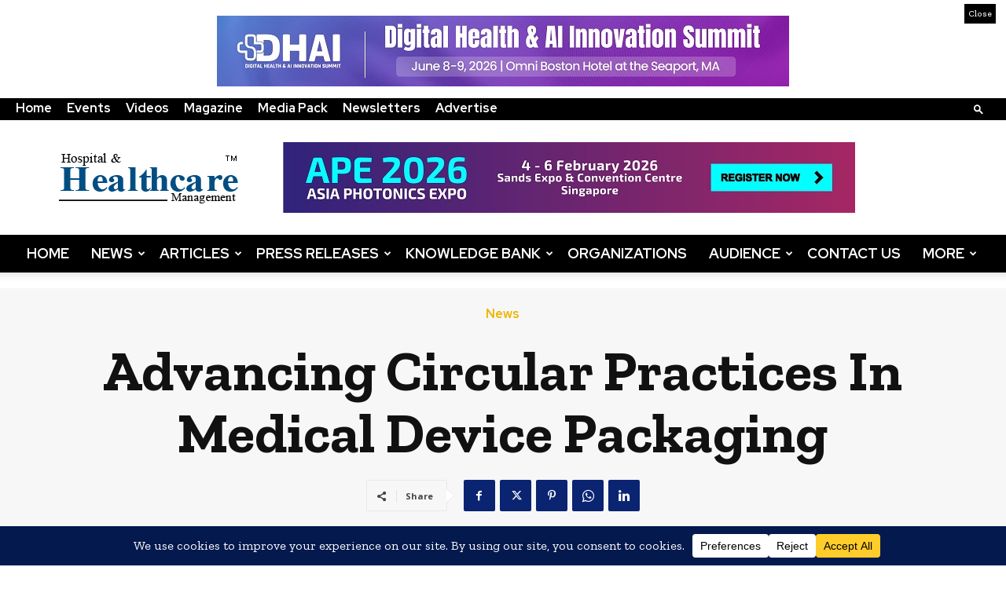

--- FILE ---
content_type: text/html; charset=UTF-8
request_url: https://www.hhmglobal.com/knowledge-bank/news/advancing-circular-practices-in-medical-device-packaging
body_size: 61781
content:
<!doctype html >
<!--[if IE 8]>    <html class="ie8" lang="en"> <![endif]-->
<!--[if IE 9]>    <html class="ie9" lang="en"> <![endif]-->
<!--[if gt IE 8]><!--> <html dir="ltr" lang="en-US" prefix="og: https://ogp.me/ns#"> <!--<![endif]-->
<head>
<meta charset="UTF-8" />
<meta name="viewport" content="width=device-width, initial-scale=1.0">
<link rel="pingback" href="https://www.hhmglobal.com/xmlrpc.php" />
<style>img:is([sizes="auto" i], [sizes^="auto," i]) { contain-intrinsic-size: 3000px 1500px }</style>
<!-- All in One SEO Pro 4.9.3 - aioseo.com -->
<title>Advancing Circular Practices In Medical Device Packaging</title>
<meta name="description" content="Healthcare plastics face sustainability issues but initiatives like recycling, advanced tech, and eco-friendly packaging drive circularity for a greener future." />
<meta name="robots" content="max-image-preview:large" />
<meta name="author" content="Content Team HHMGlobal"/>
<meta name="google-site-verification" content="RENCgz_GfYHjl6EmjyPGsIukfkwkbVQUqR0VmQg5O_Y" />
<link rel="canonical" href="https://www.hhmglobal.com/knowledge-bank/news/advancing-circular-practices-in-medical-device-packaging" />
<meta name="generator" content="All in One SEO Pro (AIOSEO) 4.9.3" />
<meta property="og:locale" content="en_US" />
<meta property="og:site_name" content="Hospital &amp; Healthcare Management - Global News &amp; Updates" />
<meta property="og:type" content="article" />
<meta property="og:title" content="Advancing Circular Practices In Medical Device Packaging" />
<meta property="og:description" content="Healthcare plastics face sustainability issues but initiatives like recycling, advanced tech, and eco-friendly packaging drive circularity for a greener future." />
<meta property="og:url" content="https://www.hhmglobal.com/knowledge-bank/news/advancing-circular-practices-in-medical-device-packaging" />
<meta property="og:image" content="https://www.hhmglobal.com/wp-content/uploads/news/42514/Medical_PACK_1-min.jpg" />
<meta property="og:image:secure_url" content="https://www.hhmglobal.com/wp-content/uploads/news/42514/Medical_PACK_1-min.jpg" />
<meta property="og:image:width" content="720" />
<meta property="og:image:height" content="476" />
<meta property="article:published_time" content="2023-08-09T15:03:46+00:00" />
<meta property="article:modified_time" content="2023-08-09T15:05:39+00:00" />
<meta name="twitter:card" content="summary_large_image" />
<meta name="twitter:title" content="Advancing Circular Practices In Medical Device Packaging" />
<meta name="twitter:description" content="Healthcare plastics face sustainability issues but initiatives like recycling, advanced tech, and eco-friendly packaging drive circularity for a greener future." />
<meta name="twitter:image" content="https://www.hhmglobal.com/wp-content/uploads/news/42514/Medical_PACK_1-min.jpg" />
<script type="application/ld+json" class="aioseo-schema">
{"@context":"https:\/\/schema.org","@graph":[{"@type":"Article","@id":"https:\/\/www.hhmglobal.com\/knowledge-bank\/news\/advancing-circular-practices-in-medical-device-packaging#article","name":"Advancing Circular Practices In Medical Device Packaging","headline":"Advancing Circular Practices In Medical Device Packaging","author":{"@id":"https:\/\/www.hhmglobal.com\/author\/content_hhmglobal#author"},"publisher":{"@id":"https:\/\/www.hhmglobal.com\/#organization"},"image":{"@type":"ImageObject","url":"https:\/\/www.hhmglobal.com\/wp-content\/uploads\/news\/42514\/Medical_PACK_1-min.jpg","width":720,"height":476,"caption":"Advancing Circular Practices In Medical Device Packaging"},"datePublished":"2023-08-09T20:33:46+05:30","dateModified":"2023-08-09T20:35:39+05:30","inLanguage":"en-US","mainEntityOfPage":{"@id":"https:\/\/www.hhmglobal.com\/knowledge-bank\/news\/advancing-circular-practices-in-medical-device-packaging#webpage"},"isPartOf":{"@id":"https:\/\/www.hhmglobal.com\/knowledge-bank\/news\/advancing-circular-practices-in-medical-device-packaging#webpage"},"articleSection":"News"},{"@type":"BreadcrumbList","@id":"https:\/\/www.hhmglobal.com\/knowledge-bank\/news\/advancing-circular-practices-in-medical-device-packaging#breadcrumblist","itemListElement":[{"@type":"ListItem","@id":"https:\/\/www.hhmglobal.com#listItem","position":1,"name":"Home","item":"https:\/\/www.hhmglobal.com","nextItem":{"@type":"ListItem","@id":"https:\/\/www.hhmglobal.com\/knowledge-bank#listItem","name":"Knowledge Bank"}},{"@type":"ListItem","@id":"https:\/\/www.hhmglobal.com\/knowledge-bank#listItem","position":2,"name":"Knowledge Bank","item":"https:\/\/www.hhmglobal.com\/knowledge-bank","nextItem":{"@type":"ListItem","@id":"https:\/\/www.hhmglobal.com\/knowledge-bank\/news#listItem","name":"News"},"previousItem":{"@type":"ListItem","@id":"https:\/\/www.hhmglobal.com#listItem","name":"Home"}},{"@type":"ListItem","@id":"https:\/\/www.hhmglobal.com\/knowledge-bank\/news#listItem","position":3,"name":"News","item":"https:\/\/www.hhmglobal.com\/knowledge-bank\/news","nextItem":{"@type":"ListItem","@id":"https:\/\/www.hhmglobal.com\/knowledge-bank\/news\/advancing-circular-practices-in-medical-device-packaging#listItem","name":"Advancing Circular Practices In Medical Device Packaging"},"previousItem":{"@type":"ListItem","@id":"https:\/\/www.hhmglobal.com\/knowledge-bank#listItem","name":"Knowledge Bank"}},{"@type":"ListItem","@id":"https:\/\/www.hhmglobal.com\/knowledge-bank\/news\/advancing-circular-practices-in-medical-device-packaging#listItem","position":4,"name":"Advancing Circular Practices In Medical Device Packaging","previousItem":{"@type":"ListItem","@id":"https:\/\/www.hhmglobal.com\/knowledge-bank\/news#listItem","name":"News"}}]},{"@type":"Organization","@id":"https:\/\/www.hhmglobal.com\/#organization","name":"HHM Global | B2B Online Platform & Magazine","description":"Hospital & Healthcare Management is a leading B2B Magazine & an Online Platform featuring global news, views, exhibitions & updates of hospital management industry.","url":"https:\/\/www.hhmglobal.com\/"},{"@type":"Person","@id":"https:\/\/www.hhmglobal.com\/author\/content_hhmglobal#author","url":"https:\/\/www.hhmglobal.com\/author\/content_hhmglobal","name":"Content Team HHMGlobal","image":{"@type":"ImageObject","@id":"https:\/\/www.hhmglobal.com\/knowledge-bank\/news\/advancing-circular-practices-in-medical-device-packaging#authorImage","url":"https:\/\/secure.gravatar.com\/avatar\/6955b7b2e84600e1e90d81bb1fe2bce5decb27608d1a14a4686d4fd872238b10?s=96&d=mm&r=g","width":96,"height":96,"caption":"Content Team HHMGlobal"}},{"@type":"WebPage","@id":"https:\/\/www.hhmglobal.com\/knowledge-bank\/news\/advancing-circular-practices-in-medical-device-packaging#webpage","url":"https:\/\/www.hhmglobal.com\/knowledge-bank\/news\/advancing-circular-practices-in-medical-device-packaging","name":"Advancing Circular Practices In Medical Device Packaging","description":"Healthcare plastics face sustainability issues but initiatives like recycling, advanced tech, and eco-friendly packaging drive circularity for a greener future.","inLanguage":"en-US","isPartOf":{"@id":"https:\/\/www.hhmglobal.com\/#website"},"breadcrumb":{"@id":"https:\/\/www.hhmglobal.com\/knowledge-bank\/news\/advancing-circular-practices-in-medical-device-packaging#breadcrumblist"},"author":{"@id":"https:\/\/www.hhmglobal.com\/author\/content_hhmglobal#author"},"creator":{"@id":"https:\/\/www.hhmglobal.com\/author\/content_hhmglobal#author"},"image":{"@type":"ImageObject","url":"https:\/\/www.hhmglobal.com\/wp-content\/uploads\/news\/42514\/Medical_PACK_1-min.jpg","@id":"https:\/\/www.hhmglobal.com\/knowledge-bank\/news\/advancing-circular-practices-in-medical-device-packaging\/#mainImage","width":720,"height":476,"caption":"Advancing Circular Practices In Medical Device Packaging"},"primaryImageOfPage":{"@id":"https:\/\/www.hhmglobal.com\/knowledge-bank\/news\/advancing-circular-practices-in-medical-device-packaging#mainImage"},"datePublished":"2023-08-09T20:33:46+05:30","dateModified":"2023-08-09T20:35:39+05:30"},{"@type":"WebSite","@id":"https:\/\/www.hhmglobal.com\/#website","url":"https:\/\/www.hhmglobal.com\/","name":"HHM Global | B2B Online Platform & Magazine","description":"Hospital & Healthcare Management is a leading B2B Magazine & an Online Platform featuring global news, views, exhibitions & updates of hospital management industry.","inLanguage":"en-US","publisher":{"@id":"https:\/\/www.hhmglobal.com\/#organization"}}]}
</script>
<!-- All in One SEO Pro -->
<link rel="preconnect" href="https://fonts.googleapis.com"><link rel="preconnect" href="https://fonts.gstatic.com" crossorigin><link rel="icon" type="image/png" href="https://www.hhmglobal.com/wp-content/uploads/2017/07/favicon.ico"><link rel='dns-prefetch' href='//translate.google.com' />
<link rel='dns-prefetch' href='//www.youtube.com' />
<link rel='dns-prefetch' href='//cdn.jsdelivr.net' />
<link rel='dns-prefetch' href='//fonts.googleapis.com' />
<link rel="alternate" type="application/rss+xml" title="HHM Global | B2B Online Platform &amp; Magazine &raquo; Feed" href="https://www.hhmglobal.com/feed" />
<link rel="alternate" type="application/rss+xml" title="HHM Global | B2B Online Platform &amp; Magazine &raquo; Comments Feed" href="https://www.hhmglobal.com/comments/feed" />
<!-- <link rel='stylesheet' id='acy_front_messages_css-css' href='https://www.hhmglobal.com/wp-content/plugins/acymailing/media/css/front/messages.min.css?v=1739796805&#038;ver=6.8.3' type='text/css' media='all' /> -->
<!-- <link rel='preload' href='https://www.hhmglobal.com/wp-includes/css/dist/block-library/style.min.css' as='style' onload="this.onload=null;this.rel='stylesheet'"> -->
<link rel="stylesheet" type="text/css" href="//www.hhmglobal.com/wp-content/cache/wpfc-minified/kcax8lqt/5rcid.css" media="all"/>
<noscript><link rel='stylesheet' href='https://www.hhmglobal.com/wp-includes/css/dist/block-library/style.min.css'></noscript>
<style id='classic-theme-styles-inline-css' type='text/css'>
/*! This file is auto-generated */
.wp-block-button__link{color:#fff;background-color:#32373c;border-radius:9999px;box-shadow:none;text-decoration:none;padding:calc(.667em + 2px) calc(1.333em + 2px);font-size:1.125em}.wp-block-file__button{background:#32373c;color:#fff;text-decoration:none}
</style>
<!-- <link rel='stylesheet' id='aioseo/css/src/vue/standalone/blocks/table-of-contents/global.scss-css' href='https://www.hhmglobal.com/wp-content/plugins/all-in-one-seo-pack-pro/dist/Pro/assets/css/table-of-contents/global.e90f6d47.css' type='text/css' media='all' /> -->
<!-- <link rel='stylesheet' id='aioseo/css/src/vue/standalone/blocks/pro/recipe/global.scss-css' href='https://www.hhmglobal.com/wp-content/plugins/all-in-one-seo-pack-pro/dist/Pro/assets/css/recipe/global.67a3275f.css' type='text/css' media='all' /> -->
<!-- <link rel='stylesheet' id='aioseo/css/src/vue/standalone/blocks/pro/product/global.scss-css' href='https://www.hhmglobal.com/wp-content/plugins/all-in-one-seo-pack-pro/dist/Pro/assets/css/product/global.61066cfb.css' type='text/css' media='all' /> -->
<!-- <link rel='stylesheet' id='wp-components-css' href='https://www.hhmglobal.com/wp-includes/css/dist/components/style.min.css' type='text/css' media='all' /> -->
<!-- <link rel='stylesheet' id='wp-preferences-css' href='https://www.hhmglobal.com/wp-includes/css/dist/preferences/style.min.css' type='text/css' media='all' /> -->
<!-- <link rel='stylesheet' id='wp-block-editor-css' href='https://www.hhmglobal.com/wp-includes/css/dist/block-editor/style.min.css' type='text/css' media='all' /> -->
<!-- <link rel='stylesheet' id='popup-maker-block-library-style-css' href='https://www.hhmglobal.com/wp-content/plugins/popup-maker/dist/packages/block-library-style.css' type='text/css' media='all' /> -->
<link rel="stylesheet" type="text/css" href="//www.hhmglobal.com/wp-content/cache/wpfc-minified/qjt3c78k/2l6g4.css" media="all"/>
<style id='global-styles-inline-css' type='text/css'>
:root{--wp--preset--aspect-ratio--square: 1;--wp--preset--aspect-ratio--4-3: 4/3;--wp--preset--aspect-ratio--3-4: 3/4;--wp--preset--aspect-ratio--3-2: 3/2;--wp--preset--aspect-ratio--2-3: 2/3;--wp--preset--aspect-ratio--16-9: 16/9;--wp--preset--aspect-ratio--9-16: 9/16;--wp--preset--color--black: #000000;--wp--preset--color--cyan-bluish-gray: #abb8c3;--wp--preset--color--white: #ffffff;--wp--preset--color--pale-pink: #f78da7;--wp--preset--color--vivid-red: #cf2e2e;--wp--preset--color--luminous-vivid-orange: #ff6900;--wp--preset--color--luminous-vivid-amber: #fcb900;--wp--preset--color--light-green-cyan: #7bdcb5;--wp--preset--color--vivid-green-cyan: #00d084;--wp--preset--color--pale-cyan-blue: #8ed1fc;--wp--preset--color--vivid-cyan-blue: #0693e3;--wp--preset--color--vivid-purple: #9b51e0;--wp--preset--gradient--vivid-cyan-blue-to-vivid-purple: linear-gradient(135deg,rgba(6,147,227,1) 0%,rgb(155,81,224) 100%);--wp--preset--gradient--light-green-cyan-to-vivid-green-cyan: linear-gradient(135deg,rgb(122,220,180) 0%,rgb(0,208,130) 100%);--wp--preset--gradient--luminous-vivid-amber-to-luminous-vivid-orange: linear-gradient(135deg,rgba(252,185,0,1) 0%,rgba(255,105,0,1) 100%);--wp--preset--gradient--luminous-vivid-orange-to-vivid-red: linear-gradient(135deg,rgba(255,105,0,1) 0%,rgb(207,46,46) 100%);--wp--preset--gradient--very-light-gray-to-cyan-bluish-gray: linear-gradient(135deg,rgb(238,238,238) 0%,rgb(169,184,195) 100%);--wp--preset--gradient--cool-to-warm-spectrum: linear-gradient(135deg,rgb(74,234,220) 0%,rgb(151,120,209) 20%,rgb(207,42,186) 40%,rgb(238,44,130) 60%,rgb(251,105,98) 80%,rgb(254,248,76) 100%);--wp--preset--gradient--blush-light-purple: linear-gradient(135deg,rgb(255,206,236) 0%,rgb(152,150,240) 100%);--wp--preset--gradient--blush-bordeaux: linear-gradient(135deg,rgb(254,205,165) 0%,rgb(254,45,45) 50%,rgb(107,0,62) 100%);--wp--preset--gradient--luminous-dusk: linear-gradient(135deg,rgb(255,203,112) 0%,rgb(199,81,192) 50%,rgb(65,88,208) 100%);--wp--preset--gradient--pale-ocean: linear-gradient(135deg,rgb(255,245,203) 0%,rgb(182,227,212) 50%,rgb(51,167,181) 100%);--wp--preset--gradient--electric-grass: linear-gradient(135deg,rgb(202,248,128) 0%,rgb(113,206,126) 100%);--wp--preset--gradient--midnight: linear-gradient(135deg,rgb(2,3,129) 0%,rgb(40,116,252) 100%);--wp--preset--font-size--small: 11px;--wp--preset--font-size--medium: 20px;--wp--preset--font-size--large: 32px;--wp--preset--font-size--x-large: 42px;--wp--preset--font-size--regular: 15px;--wp--preset--font-size--larger: 50px;--wp--preset--spacing--20: 0.44rem;--wp--preset--spacing--30: 0.67rem;--wp--preset--spacing--40: 1rem;--wp--preset--spacing--50: 1.5rem;--wp--preset--spacing--60: 2.25rem;--wp--preset--spacing--70: 3.38rem;--wp--preset--spacing--80: 5.06rem;--wp--preset--shadow--natural: 6px 6px 9px rgba(0, 0, 0, 0.2);--wp--preset--shadow--deep: 12px 12px 50px rgba(0, 0, 0, 0.4);--wp--preset--shadow--sharp: 6px 6px 0px rgba(0, 0, 0, 0.2);--wp--preset--shadow--outlined: 6px 6px 0px -3px rgba(255, 255, 255, 1), 6px 6px rgba(0, 0, 0, 1);--wp--preset--shadow--crisp: 6px 6px 0px rgba(0, 0, 0, 1);}:where(.is-layout-flex){gap: 0.5em;}:where(.is-layout-grid){gap: 0.5em;}body .is-layout-flex{display: flex;}.is-layout-flex{flex-wrap: wrap;align-items: center;}.is-layout-flex > :is(*, div){margin: 0;}body .is-layout-grid{display: grid;}.is-layout-grid > :is(*, div){margin: 0;}:where(.wp-block-columns.is-layout-flex){gap: 2em;}:where(.wp-block-columns.is-layout-grid){gap: 2em;}:where(.wp-block-post-template.is-layout-flex){gap: 1.25em;}:where(.wp-block-post-template.is-layout-grid){gap: 1.25em;}.has-black-color{color: var(--wp--preset--color--black) !important;}.has-cyan-bluish-gray-color{color: var(--wp--preset--color--cyan-bluish-gray) !important;}.has-white-color{color: var(--wp--preset--color--white) !important;}.has-pale-pink-color{color: var(--wp--preset--color--pale-pink) !important;}.has-vivid-red-color{color: var(--wp--preset--color--vivid-red) !important;}.has-luminous-vivid-orange-color{color: var(--wp--preset--color--luminous-vivid-orange) !important;}.has-luminous-vivid-amber-color{color: var(--wp--preset--color--luminous-vivid-amber) !important;}.has-light-green-cyan-color{color: var(--wp--preset--color--light-green-cyan) !important;}.has-vivid-green-cyan-color{color: var(--wp--preset--color--vivid-green-cyan) !important;}.has-pale-cyan-blue-color{color: var(--wp--preset--color--pale-cyan-blue) !important;}.has-vivid-cyan-blue-color{color: var(--wp--preset--color--vivid-cyan-blue) !important;}.has-vivid-purple-color{color: var(--wp--preset--color--vivid-purple) !important;}.has-black-background-color{background-color: var(--wp--preset--color--black) !important;}.has-cyan-bluish-gray-background-color{background-color: var(--wp--preset--color--cyan-bluish-gray) !important;}.has-white-background-color{background-color: var(--wp--preset--color--white) !important;}.has-pale-pink-background-color{background-color: var(--wp--preset--color--pale-pink) !important;}.has-vivid-red-background-color{background-color: var(--wp--preset--color--vivid-red) !important;}.has-luminous-vivid-orange-background-color{background-color: var(--wp--preset--color--luminous-vivid-orange) !important;}.has-luminous-vivid-amber-background-color{background-color: var(--wp--preset--color--luminous-vivid-amber) !important;}.has-light-green-cyan-background-color{background-color: var(--wp--preset--color--light-green-cyan) !important;}.has-vivid-green-cyan-background-color{background-color: var(--wp--preset--color--vivid-green-cyan) !important;}.has-pale-cyan-blue-background-color{background-color: var(--wp--preset--color--pale-cyan-blue) !important;}.has-vivid-cyan-blue-background-color{background-color: var(--wp--preset--color--vivid-cyan-blue) !important;}.has-vivid-purple-background-color{background-color: var(--wp--preset--color--vivid-purple) !important;}.has-black-border-color{border-color: var(--wp--preset--color--black) !important;}.has-cyan-bluish-gray-border-color{border-color: var(--wp--preset--color--cyan-bluish-gray) !important;}.has-white-border-color{border-color: var(--wp--preset--color--white) !important;}.has-pale-pink-border-color{border-color: var(--wp--preset--color--pale-pink) !important;}.has-vivid-red-border-color{border-color: var(--wp--preset--color--vivid-red) !important;}.has-luminous-vivid-orange-border-color{border-color: var(--wp--preset--color--luminous-vivid-orange) !important;}.has-luminous-vivid-amber-border-color{border-color: var(--wp--preset--color--luminous-vivid-amber) !important;}.has-light-green-cyan-border-color{border-color: var(--wp--preset--color--light-green-cyan) !important;}.has-vivid-green-cyan-border-color{border-color: var(--wp--preset--color--vivid-green-cyan) !important;}.has-pale-cyan-blue-border-color{border-color: var(--wp--preset--color--pale-cyan-blue) !important;}.has-vivid-cyan-blue-border-color{border-color: var(--wp--preset--color--vivid-cyan-blue) !important;}.has-vivid-purple-border-color{border-color: var(--wp--preset--color--vivid-purple) !important;}.has-vivid-cyan-blue-to-vivid-purple-gradient-background{background: var(--wp--preset--gradient--vivid-cyan-blue-to-vivid-purple) !important;}.has-light-green-cyan-to-vivid-green-cyan-gradient-background{background: var(--wp--preset--gradient--light-green-cyan-to-vivid-green-cyan) !important;}.has-luminous-vivid-amber-to-luminous-vivid-orange-gradient-background{background: var(--wp--preset--gradient--luminous-vivid-amber-to-luminous-vivid-orange) !important;}.has-luminous-vivid-orange-to-vivid-red-gradient-background{background: var(--wp--preset--gradient--luminous-vivid-orange-to-vivid-red) !important;}.has-very-light-gray-to-cyan-bluish-gray-gradient-background{background: var(--wp--preset--gradient--very-light-gray-to-cyan-bluish-gray) !important;}.has-cool-to-warm-spectrum-gradient-background{background: var(--wp--preset--gradient--cool-to-warm-spectrum) !important;}.has-blush-light-purple-gradient-background{background: var(--wp--preset--gradient--blush-light-purple) !important;}.has-blush-bordeaux-gradient-background{background: var(--wp--preset--gradient--blush-bordeaux) !important;}.has-luminous-dusk-gradient-background{background: var(--wp--preset--gradient--luminous-dusk) !important;}.has-pale-ocean-gradient-background{background: var(--wp--preset--gradient--pale-ocean) !important;}.has-electric-grass-gradient-background{background: var(--wp--preset--gradient--electric-grass) !important;}.has-midnight-gradient-background{background: var(--wp--preset--gradient--midnight) !important;}.has-small-font-size{font-size: var(--wp--preset--font-size--small) !important;}.has-medium-font-size{font-size: var(--wp--preset--font-size--medium) !important;}.has-large-font-size{font-size: var(--wp--preset--font-size--large) !important;}.has-x-large-font-size{font-size: var(--wp--preset--font-size--x-large) !important;}
:where(.wp-block-post-template.is-layout-flex){gap: 1.25em;}:where(.wp-block-post-template.is-layout-grid){gap: 1.25em;}
:where(.wp-block-columns.is-layout-flex){gap: 2em;}:where(.wp-block-columns.is-layout-grid){gap: 2em;}
:root :where(.wp-block-pullquote){font-size: 1.5em;line-height: 1.6;}
</style>
<!-- <link rel='stylesheet' id='google-language-translator-css' href='https://www.hhmglobal.com/wp-content/plugins/google-language-translator/css/style.css' type='text/css' media='' /> -->
<!-- <link rel='stylesheet' id='glt-toolbar-styles-css' href='https://www.hhmglobal.com/wp-content/plugins/google-language-translator/css/toolbar.css' type='text/css' media='' /> -->
<!-- <link rel='stylesheet' id='parent-style-css' href='https://www.hhmglobal.com/wp-content/themes/Newspaper/style.css' type='text/css' media='all' /> -->
<!-- <link rel='stylesheet' id='custom-style-css' href='https://www.hhmglobal.com/wp-content/themes/Newspaper-Child-Theme/css/custom.css' type='text/css' media='all' /> -->
<!-- <link rel='stylesheet' id='publications-ui-css' href='https://www.hhmglobal.com/wp-content/themes/Newspaper-Child-Theme/css/publications.css' type='text/css' media='all' /> -->
<!-- <link rel='stylesheet' id='td-plugin-multi-purpose-css' href='https://www.hhmglobal.com/wp-content/plugins/td-composer/td-multi-purpose/style.css' type='text/css' media='all' /> -->
<link rel="stylesheet" type="text/css" href="//www.hhmglobal.com/wp-content/cache/wpfc-minified/8wmho4hh/5rcia.css" media="all"/>
<link rel='stylesheet' href='https://fonts.googleapis.com/css?family=Zilla+Slab%3A400%7CRed+Hat+Display%3A400%7COpen+Sans%3A400%2C600%2C700%7CZilla+Slab%3A400%2C600%2C700%7CRed+Hat+Display%3A700%2C500%2C900%2C400%7CZilla+Slab%3A500%2C700%2C400%2C600%2C900&#038;display=swap&#038;ver=12.7.1' media='all'>
<!-- <link rel='preload' href='https://www.hhmglobal.com/wp-content/themes/Newspaper-Child-Theme/style.css' as='style' onload="this.onload=null;this.rel='stylesheet'"> -->
<link rel="stylesheet" type="text/css" href="//www.hhmglobal.com/wp-content/cache/wpfc-minified/6yl7y2ht/5rcia.css" media="all"/>
<noscript><link rel='stylesheet' href='https://www.hhmglobal.com/wp-content/themes/Newspaper-Child-Theme/style.css'></noscript>
<style id='td-theme-inline-css' type='text/css'>@media (max-width:767px){.td-header-desktop-wrap{display:none}}@media (min-width:767px){.td-header-mobile-wrap{display:none}}</style>
<!-- <link rel='stylesheet' id='td-legacy-framework-front-style-css' href='https://www.hhmglobal.com/wp-content/plugins/td-composer/legacy/Newspaper/assets/css/td_legacy_main.css' type='text/css' media='all' /> -->
<!-- <link rel='stylesheet' id='td-standard-pack-framework-front-style-css' href='https://www.hhmglobal.com/wp-content/plugins/td-standard-pack/Newspaper/assets/css/td_standard_pack_main.css' type='text/css' media='all' /> -->
<!-- <link rel='stylesheet' id='tdb_style_cloud_templates_front-css' href='https://www.hhmglobal.com/wp-content/plugins/td-cloud-library/assets/css/tdb_main.css' type='text/css' media='all' /> -->
<link rel="stylesheet" type="text/css" href="//www.hhmglobal.com/wp-content/cache/wpfc-minified/e5vypec3/5rcia.css" media="all"/>
<script type="text/javascript" id="acy_front_messages_js-js-before">
/* <![CDATA[ */
var ACYM_AJAX_START = "https://www.hhmglobal.com/wp-admin/admin-ajax.php";
var ACYM_AJAX_PARAMS = "?action=acymailing_router&noheader=1&nocache=1769231274";
var ACYM_AJAX = ACYM_AJAX_START + ACYM_AJAX_PARAMS;
/* ]]> */
</script>
<script src='//www.hhmglobal.com/wp-content/cache/wpfc-minified/egl84tyu/5rcib.js' type="text/javascript"></script>
<!-- <script type="text/javascript" src="https://www.hhmglobal.com/wp-content/plugins/acymailing/media/js/front/messages.min.js?v=1739796805&amp;ver=6.8.3" id="acy_front_messages_js-js"></script> -->
<!-- <script type="text/javascript" src="https://www.hhmglobal.com/wp-includes/js/jquery/jquery.min.js" id="jquery-core-js"></script> -->
<!-- <script type="text/javascript" src="https://www.hhmglobal.com/wp-includes/js/jquery/jquery-migrate.min.js" id="jquery-migrate-js"></script> -->
<link rel="https://api.w.org/" href="https://www.hhmglobal.com/wp-json/" /><link rel="alternate" title="JSON" type="application/json" href="https://www.hhmglobal.com/wp-json/wp/v2/posts/42514" /><link rel="EditURI" type="application/rsd+xml" title="RSD" href="https://www.hhmglobal.com/xmlrpc.php?rsd" />
<meta name="generator" content="WordPress 6.8.3" />
<link rel='shortlink' href='https://www.hhmglobal.com/?p=42514' />
<link rel="alternate" title="oEmbed (JSON)" type="application/json+oembed" href="https://www.hhmglobal.com/wp-json/oembed/1.0/embed?url=https%3A%2F%2Fwww.hhmglobal.com%2Fknowledge-bank%2Fnews%2Fadvancing-circular-practices-in-medical-device-packaging" />
<link rel="alternate" title="oEmbed (XML)" type="text/xml+oembed" href="https://www.hhmglobal.com/wp-json/oembed/1.0/embed?url=https%3A%2F%2Fwww.hhmglobal.com%2Fknowledge-bank%2Fnews%2Fadvancing-circular-practices-in-medical-device-packaging&#038;format=xml" />
<!-- This site is using AdRotate v5.17.2 to display their advertisements - https://ajdg.solutions/ -->
<!-- AdRotate CSS -->
<style type="text/css" media="screen">
.g { margin:0px; padding:0px; overflow:hidden; line-height:1; zoom:1; }
.g img { height:auto; }
.g-col { position:relative; float:left; }
.g-col:first-child { margin-left: 0; }
.g-col:last-child { margin-right: 0; }
@media only screen and (max-width: 480px) {
.g-col, .g-dyn, .g-single { width:100%; margin-left:0; margin-right:0; }
}
</style>
<!-- /AdRotate CSS -->
<style>p.hello{font-size:12px;color:darkgray;}#google_language_translator,#flags{text-align:left;}#google_language_translator{clear:both;}#flags{width:165px;}#flags a{display:inline-block;margin-right:2px;}#google_language_translator{width:auto!important;}div.skiptranslate.goog-te-gadget{display:inline!important;}.goog-tooltip{display: none!important;}.goog-tooltip:hover{display: none!important;}.goog-text-highlight{background-color:transparent!important;border:none!important;box-shadow:none!important;}#google_language_translator select.goog-te-combo{color:#32373c;}#google_language_translator{color:transparent;}body{top:0px!important;}#goog-gt-{display:none!important;}font font{background-color:transparent!important;box-shadow:none!important;position:initial!important;}#glt-translate-trigger{left:20px;right:auto;}#glt-translate-trigger > span{color:#ffffff;}#glt-translate-trigger{background:#000000;}.goog-te-gadget .goog-te-combo{width:100%;}</style><div class="top-headerBanner"><div class="closeHeadbanner">Close</div><div class="headBannerInner"><div class="a-single a-32"><a class="gofollow" data-track="MzIsMCw2MA==" target="_blank" href="https://digital-health-ai-summit.worldbigroup.com/"><img src="https://www.hhmglobal.com/images/banners/Digital-Health-AI-Innovation-Summit-WorldBI-LB-728x90-HHM.jpg" alt="Digital Health &amp; Ai Innovation summit 2026" /></a></div></div></div>    <script>
window.tdb_global_vars = {"wpRestUrl":"https:\/\/www.hhmglobal.com\/wp-json\/","permalinkStructure":"\/%category%\/%postname%"};
window.tdb_p_autoload_vars = {"isAjax":false,"isAdminBarShowing":false,"autoloadStatus":"off","origPostEditUrl":null};
</script>
<style id="tdb-global-colors">:root{--accent-color:#fff;--downtown-accent:#EDB500;--downtown-accent-light:#ffd13a;--downtown-accent-titles:#444444;--downtown-menu-bg:#01175e;--downtown-menu-bg-light:#0a2472;--secound-colour:#daa520;--logo-color:#EDB500;--secondry-color:#FFFFFF}</style>
<style id="tdb-global-fonts">
:root{--downtown-serif-font:Zilla Slab;--downtown-sans-serif-font:Red Hat Display;}
</style>
<meta name="onesignal" content="wordpress-plugin"/>
<script>
window.OneSignalDeferred = window.OneSignalDeferred || [];
OneSignalDeferred.push(function(OneSignal) {
var oneSignal_options = {};
window._oneSignalInitOptions = oneSignal_options;
oneSignal_options['serviceWorkerParam'] = { scope: '/' };
oneSignal_options['serviceWorkerPath'] = 'OneSignalSDKWorker.js.php';
OneSignal.Notifications.setDefaultUrl("https://www.hhmglobal.com");
oneSignal_options['wordpress'] = true;
oneSignal_options['appId'] = 'b363643c-30d5-4268-a6a6-73ed48e09290';
oneSignal_options['allowLocalhostAsSecureOrigin'] = true;
oneSignal_options['welcomeNotification'] = { };
oneSignal_options['welcomeNotification']['disable'] = true;
oneSignal_options['path'] = "https://www.hhmglobal.com/wp-content/plugins/onesignal-free-web-push-notifications/sdk_files/";
oneSignal_options['safari_web_id'] = "web.onesignal.auto.571cab93-0309-4674-850d-02fe7b657956";
oneSignal_options['promptOptions'] = { };
oneSignal_options['promptOptions']['actionMessage'] = "Never miss out a featured story on HHM Global!  Get instant updates to your desktop.";
oneSignal_options['promptOptions']['acceptButtonText'] = "Allow";
oneSignal_options['promptOptions']['cancelButtonText'] = "Not Now";
oneSignal_options['promptOptions']['siteName'] = "http://hhmglobal.com";
oneSignal_options['promptOptions']['autoAcceptTitle'] = "Allow";
OneSignal.init(window._oneSignalInitOptions);
OneSignal.Slidedown.promptPush()      });
function documentInitOneSignal() {
var oneSignal_elements = document.getElementsByClassName("OneSignal-prompt");
var oneSignalLinkClickHandler = function(event) { OneSignal.Notifications.requestPermission(); event.preventDefault(); };        for(var i = 0; i < oneSignal_elements.length; i++)
oneSignal_elements[i].addEventListener('click', oneSignalLinkClickHandler, false);
}
if (document.readyState === 'complete') {
documentInitOneSignal();
}
else {
window.addEventListener("load", function(event){
documentInitOneSignal();
});
}
</script>
<!-- JS generated by theme -->
<script type="text/javascript" id="td-generated-header-js">
var tdBlocksArray = []; //here we store all the items for the current page
// td_block class - each ajax block uses a object of this class for requests
function tdBlock() {
this.id = '';
this.block_type = 1; //block type id (1-234 etc)
this.atts = '';
this.td_column_number = '';
this.td_current_page = 1; //
this.post_count = 0; //from wp
this.found_posts = 0; //from wp
this.max_num_pages = 0; //from wp
this.td_filter_value = ''; //current live filter value
this.is_ajax_running = false;
this.td_user_action = ''; // load more or infinite loader (used by the animation)
this.header_color = '';
this.ajax_pagination_infinite_stop = ''; //show load more at page x
}
// td_js_generator - mini detector
( function () {
var htmlTag = document.getElementsByTagName("html")[0];
if ( navigator.userAgent.indexOf("MSIE 10.0") > -1 ) {
htmlTag.className += ' ie10';
}
if ( !!navigator.userAgent.match(/Trident.*rv\:11\./) ) {
htmlTag.className += ' ie11';
}
if ( navigator.userAgent.indexOf("Edge") > -1 ) {
htmlTag.className += ' ieEdge';
}
if ( /(iPad|iPhone|iPod)/g.test(navigator.userAgent) ) {
htmlTag.className += ' td-md-is-ios';
}
var user_agent = navigator.userAgent.toLowerCase();
if ( user_agent.indexOf("android") > -1 ) {
htmlTag.className += ' td-md-is-android';
}
if ( -1 !== navigator.userAgent.indexOf('Mac OS X')  ) {
htmlTag.className += ' td-md-is-os-x';
}
if ( /chrom(e|ium)/.test(navigator.userAgent.toLowerCase()) ) {
htmlTag.className += ' td-md-is-chrome';
}
if ( -1 !== navigator.userAgent.indexOf('Firefox') ) {
htmlTag.className += ' td-md-is-firefox';
}
if ( -1 !== navigator.userAgent.indexOf('Safari') && -1 === navigator.userAgent.indexOf('Chrome') ) {
htmlTag.className += ' td-md-is-safari';
}
if( -1 !== navigator.userAgent.indexOf('IEMobile') ){
htmlTag.className += ' td-md-is-iemobile';
}
})();
var tdLocalCache = {};
( function () {
"use strict";
tdLocalCache = {
data: {},
remove: function (resource_id) {
delete tdLocalCache.data[resource_id];
},
exist: function (resource_id) {
return tdLocalCache.data.hasOwnProperty(resource_id) && tdLocalCache.data[resource_id] !== null;
},
get: function (resource_id) {
return tdLocalCache.data[resource_id];
},
set: function (resource_id, cachedData) {
tdLocalCache.remove(resource_id);
tdLocalCache.data[resource_id] = cachedData;
}
};
})();
var td_viewport_interval_list=[{"limitBottom":767,"sidebarWidth":228},{"limitBottom":1018,"sidebarWidth":300},{"limitBottom":1140,"sidebarWidth":324}];
var td_animation_stack_effect="type0";
var tds_animation_stack=true;
var td_animation_stack_specific_selectors=".entry-thumb, img, .td-lazy-img";
var td_animation_stack_general_selectors=".td-animation-stack img, .td-animation-stack .entry-thumb, .post img, .td-animation-stack .td-lazy-img";
var tdc_is_installed="yes";
var tdc_domain_active=false;
var td_ajax_url="https:\/\/www.hhmglobal.com\/wp-admin\/admin-ajax.php?td_theme_name=Newspaper&v=12.7.1";
var td_get_template_directory_uri="https:\/\/www.hhmglobal.com\/wp-content\/plugins\/td-composer\/legacy\/common";
var tds_snap_menu="snap";
var tds_logo_on_sticky="";
var tds_header_style="";
var td_please_wait="Please wait...";
var td_email_user_pass_incorrect="User or password incorrect!";
var td_email_user_incorrect="Email or username incorrect!";
var td_email_incorrect="Email incorrect!";
var td_user_incorrect="Username incorrect!";
var td_email_user_empty="Email or username empty!";
var td_pass_empty="Pass empty!";
var td_pass_pattern_incorrect="Invalid Pass Pattern!";
var td_retype_pass_incorrect="Retyped Pass incorrect!";
var tds_more_articles_on_post_enable="";
var tds_more_articles_on_post_time_to_wait="";
var tds_more_articles_on_post_pages_distance_from_top=0;
var tds_captcha="";
var tds_theme_color_site_wide="#01175e";
var tds_smart_sidebar="enabled";
var tdThemeName="Newspaper";
var tdThemeNameWl="Newspaper";
var td_magnific_popup_translation_tPrev="Previous (Left arrow key)";
var td_magnific_popup_translation_tNext="Next (Right arrow key)";
var td_magnific_popup_translation_tCounter="%curr% of %total%";
var td_magnific_popup_translation_ajax_tError="The content from %url% could not be loaded.";
var td_magnific_popup_translation_image_tError="The image #%curr% could not be loaded.";
var tdBlockNonce="e2eeebe58e";
var tdMobileMenu="enabled";
var tdMobileSearch="enabled";
var tdDateNamesI18n={"month_names":["January","February","March","April","May","June","July","August","September","October","November","December"],"month_names_short":["Jan","Feb","Mar","Apr","May","Jun","Jul","Aug","Sep","Oct","Nov","Dec"],"day_names":["Sunday","Monday","Tuesday","Wednesday","Thursday","Friday","Saturday"],"day_names_short":["Sun","Mon","Tue","Wed","Thu","Fri","Sat"]};
var tdb_modal_confirm="Save";
var tdb_modal_cancel="Cancel";
var tdb_modal_confirm_alt="Yes";
var tdb_modal_cancel_alt="No";
var td_deploy_mode="deploy";
var td_ad_background_click_link="";
var td_ad_background_click_target="";
</script>
<!-- Header style compiled by theme -->
<style>ul.sf-menu>.menu-item>a{font-family:"Red Hat Display";font-size:18px;font-weight:bold}.sf-menu ul .menu-item a{font-family:"Red Hat Display";font-size:18px;font-weight:600}.td-header-wrap .td-logo-text-container .td-logo-text{font-family:"Red Hat Display"}.td-header-wrap .td-logo-text-container .td-tagline-text{font-family:"Red Hat Display"}body,p{font-family:"Zilla Slab";font-size:18px;font-weight:500}.white-popup-block,.white-popup-block .wpb_button{font-family:"Zilla Slab"}.td_cl .td-container{width:100%}@media (min-width:768px) and (max-width:1018px){.td_cl{padding:0 14px}}@media (max-width:767px){.td_cl .td-container{padding:0}}@media (min-width:1019px) and (max-width:1140px){.td_cl.stretch_row_content_no_space{padding-left:20px;padding-right:20px}}@media (min-width:1141px){.td_cl.stretch_row_content_no_space{padding-left:24px;padding-right:24px}}:root{--td_theme_color:#01175e;--td_slider_text:rgba(1,23,94,0.7);--td_mobile_gradient_one_mob:rgba(0,0,0,0.7);--td_mobile_gradient_two_mob:rgba(0,0,0,0.8);--td_mobile_text_active_color:#01175e;--td_default_google_font_2:"Zilla Slab";--td_login_hover_background:#ffd13a;--td_login_gradient_one:rgba(0,0,0,0.7);--td_login_gradient_two:rgba(0,0,0,0.8)}.td-header-style-12 .td-header-menu-wrap-full,.td-header-style-12 .td-affix,.td-grid-style-1.td-hover-1 .td-big-grid-post:hover .td-post-category,.td-grid-style-5.td-hover-1 .td-big-grid-post:hover .td-post-category,.td_category_template_3 .td-current-sub-category,.td_category_template_8 .td-category-header .td-category a.td-current-sub-category,.td_category_template_4 .td-category-siblings .td-category a:hover,.td_block_big_grid_9.td-grid-style-1 .td-post-category,.td_block_big_grid_9.td-grid-style-5 .td-post-category,.td-grid-style-6.td-hover-1 .td-module-thumb:after,.tdm-menu-active-style5 .td-header-menu-wrap .sf-menu>.current-menu-item>a,.tdm-menu-active-style5 .td-header-menu-wrap .sf-menu>.current-menu-ancestor>a,.tdm-menu-active-style5 .td-header-menu-wrap .sf-menu>.current-category-ancestor>a,.tdm-menu-active-style5 .td-header-menu-wrap .sf-menu>li>a:hover,.tdm-menu-active-style5 .td-header-menu-wrap .sf-menu>.sfHover>a{background-color:#01175e}.td_mega_menu_sub_cats .cur-sub-cat,.td-mega-span h3 a:hover,.td_mod_mega_menu:hover .entry-title a,.header-search-wrap .result-msg a:hover,.td-header-top-menu .td-drop-down-search .td_module_wrap:hover .entry-title a,.td-header-top-menu .td-icon-search:hover,.td-header-wrap .result-msg a:hover,.top-header-menu li a:hover,.top-header-menu .current-menu-item>a,.top-header-menu .current-menu-ancestor>a,.top-header-menu .current-category-ancestor>a,.td-social-icon-wrap>a:hover,.td-header-sp-top-widget .td-social-icon-wrap a:hover,.td_mod_related_posts:hover h3>a,.td-post-template-11 .td-related-title .td-related-left:hover,.td-post-template-11 .td-related-title .td-related-right:hover,.td-post-template-11 .td-related-title .td-cur-simple-item,.td-post-template-11 .td_block_related_posts .td-next-prev-wrap a:hover,.td-category-header .td-pulldown-category-filter-link:hover,.td-category-siblings .td-subcat-dropdown a:hover,.td-category-siblings .td-subcat-dropdown a.td-current-sub-category,.footer-text-wrap .footer-email-wrap a,.footer-social-wrap a:hover,.td_module_17 .td-read-more a:hover,.td_module_18 .td-read-more a:hover,.td_module_19 .td-post-author-name a:hover,.td-pulldown-syle-2 .td-subcat-dropdown:hover .td-subcat-more span,.td-pulldown-syle-2 .td-subcat-dropdown:hover .td-subcat-more i,.td-pulldown-syle-3 .td-subcat-dropdown:hover .td-subcat-more span,.td-pulldown-syle-3 .td-subcat-dropdown:hover .td-subcat-more i,.tdm-menu-active-style3 .tdm-header.td-header-wrap .sf-menu>.current-category-ancestor>a,.tdm-menu-active-style3 .tdm-header.td-header-wrap .sf-menu>.current-menu-ancestor>a,.tdm-menu-active-style3 .tdm-header.td-header-wrap .sf-menu>.current-menu-item>a,.tdm-menu-active-style3 .tdm-header.td-header-wrap .sf-menu>.sfHover>a,.tdm-menu-active-style3 .tdm-header.td-header-wrap .sf-menu>li>a:hover{color:#01175e}.td-mega-menu-page .wpb_content_element ul li a:hover,.td-theme-wrap .td-aj-search-results .td_module_wrap:hover .entry-title a,.td-theme-wrap .header-search-wrap .result-msg a:hover{color:#01175e!important}.td_category_template_8 .td-category-header .td-category a.td-current-sub-category,.td_category_template_4 .td-category-siblings .td-category a:hover,.tdm-menu-active-style4 .tdm-header .sf-menu>.current-menu-item>a,.tdm-menu-active-style4 .tdm-header .sf-menu>.current-menu-ancestor>a,.tdm-menu-active-style4 .tdm-header .sf-menu>.current-category-ancestor>a,.tdm-menu-active-style4 .tdm-header .sf-menu>li>a:hover,.tdm-menu-active-style4 .tdm-header .sf-menu>.sfHover>a{border-color:#01175e}.td-header-wrap .td-header-top-menu-full,.td-header-wrap .top-header-menu .sub-menu,.tdm-header-style-1.td-header-wrap .td-header-top-menu-full,.tdm-header-style-1.td-header-wrap .top-header-menu .sub-menu,.tdm-header-style-2.td-header-wrap .td-header-top-menu-full,.tdm-header-style-2.td-header-wrap .top-header-menu .sub-menu,.tdm-header-style-3.td-header-wrap .td-header-top-menu-full,.tdm-header-style-3.td-header-wrap .top-header-menu .sub-menu{background-color:#000000}.td-header-style-8 .td-header-top-menu-full{background-color:transparent}.td-header-style-8 .td-header-top-menu-full .td-header-top-menu{background-color:#000000;padding-left:15px;padding-right:15px}.td-header-wrap .td-header-top-menu-full .td-header-top-menu,.td-header-wrap .td-header-top-menu-full{border-bottom:none}.top-header-menu .current-menu-item>a,.top-header-menu .current-menu-ancestor>a,.top-header-menu .current-category-ancestor>a,.top-header-menu li a:hover,.td-header-sp-top-widget .td-icon-search:hover{color:#ffffff}.td-header-wrap .td-header-menu-wrap-full,.td-header-menu-wrap.td-affix,.td-header-style-3 .td-header-main-menu,.td-header-style-3 .td-affix .td-header-main-menu,.td-header-style-4 .td-header-main-menu,.td-header-style-4 .td-affix .td-header-main-menu,.td-header-style-8 .td-header-menu-wrap.td-affix,.td-header-style-8 .td-header-top-menu-full{background-color:#000000}.td-boxed-layout .td-header-style-3 .td-header-menu-wrap,.td-boxed-layout .td-header-style-4 .td-header-menu-wrap,.td-header-style-3 .td_stretch_content .td-header-menu-wrap,.td-header-style-4 .td_stretch_content .td-header-menu-wrap{background-color:#000000!important}@media (min-width:1019px){.td-header-style-1 .td-header-sp-recs,.td-header-style-1 .td-header-sp-logo{margin-bottom:28px}}@media (min-width:768px) and (max-width:1018px){.td-header-style-1 .td-header-sp-recs,.td-header-style-1 .td-header-sp-logo{margin-bottom:14px}}.td-header-style-7 .td-header-top-menu{border-bottom:none}.sf-menu>.current-menu-item>a:after,.sf-menu>.current-menu-ancestor>a:after,.sf-menu>.current-category-ancestor>a:after,.sf-menu>li:hover>a:after,.sf-menu>.sfHover>a:after,.td_block_mega_menu .td-next-prev-wrap a:hover,.td-mega-span .td-post-category:hover,.td-header-wrap .black-menu .sf-menu>li>a:hover,.td-header-wrap .black-menu .sf-menu>.current-menu-ancestor>a,.td-header-wrap .black-menu .sf-menu>.sfHover>a,.td-header-wrap .black-menu .sf-menu>.current-menu-item>a,.td-header-wrap .black-menu .sf-menu>.current-menu-ancestor>a,.td-header-wrap .black-menu .sf-menu>.current-category-ancestor>a,.tdm-menu-active-style5 .tdm-header .td-header-menu-wrap .sf-menu>.current-menu-item>a,.tdm-menu-active-style5 .tdm-header .td-header-menu-wrap .sf-menu>.current-menu-ancestor>a,.tdm-menu-active-style5 .tdm-header .td-header-menu-wrap .sf-menu>.current-category-ancestor>a,.tdm-menu-active-style5 .tdm-header .td-header-menu-wrap .sf-menu>li>a:hover,.tdm-menu-active-style5 .tdm-header .td-header-menu-wrap .sf-menu>.sfHover>a{background-color:#dd9933}.td_block_mega_menu .td-next-prev-wrap a:hover,.tdm-menu-active-style4 .tdm-header .sf-menu>.current-menu-item>a,.tdm-menu-active-style4 .tdm-header .sf-menu>.current-menu-ancestor>a,.tdm-menu-active-style4 .tdm-header .sf-menu>.current-category-ancestor>a,.tdm-menu-active-style4 .tdm-header .sf-menu>li>a:hover,.tdm-menu-active-style4 .tdm-header .sf-menu>.sfHover>a{border-color:#dd9933}.header-search-wrap .td-drop-down-search:before{border-color:transparent transparent #dd9933 transparent}.td_mega_menu_sub_cats .cur-sub-cat,.td_mod_mega_menu:hover .entry-title a,.td-theme-wrap .sf-menu ul .td-menu-item>a:hover,.td-theme-wrap .sf-menu ul .sfHover>a,.td-theme-wrap .sf-menu ul .current-menu-ancestor>a,.td-theme-wrap .sf-menu ul .current-category-ancestor>a,.td-theme-wrap .sf-menu ul .current-menu-item>a,.tdm-menu-active-style3 .tdm-header.td-header-wrap .sf-menu>.current-menu-item>a,.tdm-menu-active-style3 .tdm-header.td-header-wrap .sf-menu>.current-menu-ancestor>a,.tdm-menu-active-style3 .tdm-header.td-header-wrap .sf-menu>.current-category-ancestor>a,.tdm-menu-active-style3 .tdm-header.td-header-wrap .sf-menu>li>a:hover,.tdm-menu-active-style3 .tdm-header.td-header-wrap .sf-menu>.sfHover>a{color:#dd9933}.td-header-wrap .td-header-menu-wrap .sf-menu>li>a,.td-header-wrap .td-header-menu-social .td-social-icon-wrap a,.td-header-style-4 .td-header-menu-social .td-social-icon-wrap i,.td-header-style-5 .td-header-menu-social .td-social-icon-wrap i,.td-header-style-6 .td-header-menu-social .td-social-icon-wrap i,.td-header-style-12 .td-header-menu-social .td-social-icon-wrap i,.td-header-wrap .header-search-wrap #td-header-search-button .td-icon-search{color:#ffffff}.td-header-wrap .td-header-menu-social+.td-search-wrapper #td-header-search-button:before{background-color:#ffffff}ul.sf-menu>.td-menu-item>a,.td-theme-wrap .td-header-menu-social{font-family:"Red Hat Display";font-size:18px;font-weight:bold}.sf-menu ul .td-menu-item a{font-family:"Red Hat Display";font-size:18px;font-weight:600}.top-header-menu>li>a,.td-weather-top-widget .td-weather-now .td-big-degrees,.td-weather-top-widget .td-weather-header .td-weather-city,.td-header-sp-top-menu .td_data_time{font-family:"Red Hat Display";font-size:16px;font-weight:bold}.top-header-menu .menu-item-has-children li a{font-family:"Red Hat Display"}.td_mod_mega_menu .item-details a{font-family:"Zilla Slab";font-size:18px;font-weight:900}.td_mega_menu_sub_cats .block-mega-child-cats a{font-family:"Red Hat Display"}ul.sf-menu>.menu-item>a{font-family:"Red Hat Display";font-size:18px;font-weight:bold}.sf-menu ul .menu-item a{font-family:"Red Hat Display";font-size:18px;font-weight:600}.td-header-wrap .td-logo-text-container .td-logo-text{font-family:"Red Hat Display"}.td-header-wrap .td-logo-text-container .td-tagline-text{font-family:"Red Hat Display"}body,p{font-family:"Zilla Slab";font-size:18px;font-weight:500}.white-popup-block,.white-popup-block .wpb_button{font-family:"Zilla Slab"}.td_cl .td-container{width:100%}@media (min-width:768px) and (max-width:1018px){.td_cl{padding:0 14px}}@media (max-width:767px){.td_cl .td-container{padding:0}}@media (min-width:1019px) and (max-width:1140px){.td_cl.stretch_row_content_no_space{padding-left:20px;padding-right:20px}}@media (min-width:1141px){.td_cl.stretch_row_content_no_space{padding-left:24px;padding-right:24px}}:root{--td_theme_color:#01175e;--td_slider_text:rgba(1,23,94,0.7);--td_mobile_gradient_one_mob:rgba(0,0,0,0.7);--td_mobile_gradient_two_mob:rgba(0,0,0,0.8);--td_mobile_text_active_color:#01175e;--td_default_google_font_2:"Zilla Slab";--td_login_hover_background:#ffd13a;--td_login_gradient_one:rgba(0,0,0,0.7);--td_login_gradient_two:rgba(0,0,0,0.8)}.td-header-style-12 .td-header-menu-wrap-full,.td-header-style-12 .td-affix,.td-grid-style-1.td-hover-1 .td-big-grid-post:hover .td-post-category,.td-grid-style-5.td-hover-1 .td-big-grid-post:hover .td-post-category,.td_category_template_3 .td-current-sub-category,.td_category_template_8 .td-category-header .td-category a.td-current-sub-category,.td_category_template_4 .td-category-siblings .td-category a:hover,.td_block_big_grid_9.td-grid-style-1 .td-post-category,.td_block_big_grid_9.td-grid-style-5 .td-post-category,.td-grid-style-6.td-hover-1 .td-module-thumb:after,.tdm-menu-active-style5 .td-header-menu-wrap .sf-menu>.current-menu-item>a,.tdm-menu-active-style5 .td-header-menu-wrap .sf-menu>.current-menu-ancestor>a,.tdm-menu-active-style5 .td-header-menu-wrap .sf-menu>.current-category-ancestor>a,.tdm-menu-active-style5 .td-header-menu-wrap .sf-menu>li>a:hover,.tdm-menu-active-style5 .td-header-menu-wrap .sf-menu>.sfHover>a{background-color:#01175e}.td_mega_menu_sub_cats .cur-sub-cat,.td-mega-span h3 a:hover,.td_mod_mega_menu:hover .entry-title a,.header-search-wrap .result-msg a:hover,.td-header-top-menu .td-drop-down-search .td_module_wrap:hover .entry-title a,.td-header-top-menu .td-icon-search:hover,.td-header-wrap .result-msg a:hover,.top-header-menu li a:hover,.top-header-menu .current-menu-item>a,.top-header-menu .current-menu-ancestor>a,.top-header-menu .current-category-ancestor>a,.td-social-icon-wrap>a:hover,.td-header-sp-top-widget .td-social-icon-wrap a:hover,.td_mod_related_posts:hover h3>a,.td-post-template-11 .td-related-title .td-related-left:hover,.td-post-template-11 .td-related-title .td-related-right:hover,.td-post-template-11 .td-related-title .td-cur-simple-item,.td-post-template-11 .td_block_related_posts .td-next-prev-wrap a:hover,.td-category-header .td-pulldown-category-filter-link:hover,.td-category-siblings .td-subcat-dropdown a:hover,.td-category-siblings .td-subcat-dropdown a.td-current-sub-category,.footer-text-wrap .footer-email-wrap a,.footer-social-wrap a:hover,.td_module_17 .td-read-more a:hover,.td_module_18 .td-read-more a:hover,.td_module_19 .td-post-author-name a:hover,.td-pulldown-syle-2 .td-subcat-dropdown:hover .td-subcat-more span,.td-pulldown-syle-2 .td-subcat-dropdown:hover .td-subcat-more i,.td-pulldown-syle-3 .td-subcat-dropdown:hover .td-subcat-more span,.td-pulldown-syle-3 .td-subcat-dropdown:hover .td-subcat-more i,.tdm-menu-active-style3 .tdm-header.td-header-wrap .sf-menu>.current-category-ancestor>a,.tdm-menu-active-style3 .tdm-header.td-header-wrap .sf-menu>.current-menu-ancestor>a,.tdm-menu-active-style3 .tdm-header.td-header-wrap .sf-menu>.current-menu-item>a,.tdm-menu-active-style3 .tdm-header.td-header-wrap .sf-menu>.sfHover>a,.tdm-menu-active-style3 .tdm-header.td-header-wrap .sf-menu>li>a:hover{color:#01175e}.td-mega-menu-page .wpb_content_element ul li a:hover,.td-theme-wrap .td-aj-search-results .td_module_wrap:hover .entry-title a,.td-theme-wrap .header-search-wrap .result-msg a:hover{color:#01175e!important}.td_category_template_8 .td-category-header .td-category a.td-current-sub-category,.td_category_template_4 .td-category-siblings .td-category a:hover,.tdm-menu-active-style4 .tdm-header .sf-menu>.current-menu-item>a,.tdm-menu-active-style4 .tdm-header .sf-menu>.current-menu-ancestor>a,.tdm-menu-active-style4 .tdm-header .sf-menu>.current-category-ancestor>a,.tdm-menu-active-style4 .tdm-header .sf-menu>li>a:hover,.tdm-menu-active-style4 .tdm-header .sf-menu>.sfHover>a{border-color:#01175e}.td-header-wrap .td-header-top-menu-full,.td-header-wrap .top-header-menu .sub-menu,.tdm-header-style-1.td-header-wrap .td-header-top-menu-full,.tdm-header-style-1.td-header-wrap .top-header-menu .sub-menu,.tdm-header-style-2.td-header-wrap .td-header-top-menu-full,.tdm-header-style-2.td-header-wrap .top-header-menu .sub-menu,.tdm-header-style-3.td-header-wrap .td-header-top-menu-full,.tdm-header-style-3.td-header-wrap .top-header-menu .sub-menu{background-color:#000000}.td-header-style-8 .td-header-top-menu-full{background-color:transparent}.td-header-style-8 .td-header-top-menu-full .td-header-top-menu{background-color:#000000;padding-left:15px;padding-right:15px}.td-header-wrap .td-header-top-menu-full .td-header-top-menu,.td-header-wrap .td-header-top-menu-full{border-bottom:none}.top-header-menu .current-menu-item>a,.top-header-menu .current-menu-ancestor>a,.top-header-menu .current-category-ancestor>a,.top-header-menu li a:hover,.td-header-sp-top-widget .td-icon-search:hover{color:#ffffff}.td-header-wrap .td-header-menu-wrap-full,.td-header-menu-wrap.td-affix,.td-header-style-3 .td-header-main-menu,.td-header-style-3 .td-affix .td-header-main-menu,.td-header-style-4 .td-header-main-menu,.td-header-style-4 .td-affix .td-header-main-menu,.td-header-style-8 .td-header-menu-wrap.td-affix,.td-header-style-8 .td-header-top-menu-full{background-color:#000000}.td-boxed-layout .td-header-style-3 .td-header-menu-wrap,.td-boxed-layout .td-header-style-4 .td-header-menu-wrap,.td-header-style-3 .td_stretch_content .td-header-menu-wrap,.td-header-style-4 .td_stretch_content .td-header-menu-wrap{background-color:#000000!important}@media (min-width:1019px){.td-header-style-1 .td-header-sp-recs,.td-header-style-1 .td-header-sp-logo{margin-bottom:28px}}@media (min-width:768px) and (max-width:1018px){.td-header-style-1 .td-header-sp-recs,.td-header-style-1 .td-header-sp-logo{margin-bottom:14px}}.td-header-style-7 .td-header-top-menu{border-bottom:none}.sf-menu>.current-menu-item>a:after,.sf-menu>.current-menu-ancestor>a:after,.sf-menu>.current-category-ancestor>a:after,.sf-menu>li:hover>a:after,.sf-menu>.sfHover>a:after,.td_block_mega_menu .td-next-prev-wrap a:hover,.td-mega-span .td-post-category:hover,.td-header-wrap .black-menu .sf-menu>li>a:hover,.td-header-wrap .black-menu .sf-menu>.current-menu-ancestor>a,.td-header-wrap .black-menu .sf-menu>.sfHover>a,.td-header-wrap .black-menu .sf-menu>.current-menu-item>a,.td-header-wrap .black-menu .sf-menu>.current-menu-ancestor>a,.td-header-wrap .black-menu .sf-menu>.current-category-ancestor>a,.tdm-menu-active-style5 .tdm-header .td-header-menu-wrap .sf-menu>.current-menu-item>a,.tdm-menu-active-style5 .tdm-header .td-header-menu-wrap .sf-menu>.current-menu-ancestor>a,.tdm-menu-active-style5 .tdm-header .td-header-menu-wrap .sf-menu>.current-category-ancestor>a,.tdm-menu-active-style5 .tdm-header .td-header-menu-wrap .sf-menu>li>a:hover,.tdm-menu-active-style5 .tdm-header .td-header-menu-wrap .sf-menu>.sfHover>a{background-color:#dd9933}.td_block_mega_menu .td-next-prev-wrap a:hover,.tdm-menu-active-style4 .tdm-header .sf-menu>.current-menu-item>a,.tdm-menu-active-style4 .tdm-header .sf-menu>.current-menu-ancestor>a,.tdm-menu-active-style4 .tdm-header .sf-menu>.current-category-ancestor>a,.tdm-menu-active-style4 .tdm-header .sf-menu>li>a:hover,.tdm-menu-active-style4 .tdm-header .sf-menu>.sfHover>a{border-color:#dd9933}.header-search-wrap .td-drop-down-search:before{border-color:transparent transparent #dd9933 transparent}.td_mega_menu_sub_cats .cur-sub-cat,.td_mod_mega_menu:hover .entry-title a,.td-theme-wrap .sf-menu ul .td-menu-item>a:hover,.td-theme-wrap .sf-menu ul .sfHover>a,.td-theme-wrap .sf-menu ul .current-menu-ancestor>a,.td-theme-wrap .sf-menu ul .current-category-ancestor>a,.td-theme-wrap .sf-menu ul .current-menu-item>a,.tdm-menu-active-style3 .tdm-header.td-header-wrap .sf-menu>.current-menu-item>a,.tdm-menu-active-style3 .tdm-header.td-header-wrap .sf-menu>.current-menu-ancestor>a,.tdm-menu-active-style3 .tdm-header.td-header-wrap .sf-menu>.current-category-ancestor>a,.tdm-menu-active-style3 .tdm-header.td-header-wrap .sf-menu>li>a:hover,.tdm-menu-active-style3 .tdm-header.td-header-wrap .sf-menu>.sfHover>a{color:#dd9933}.td-header-wrap .td-header-menu-wrap .sf-menu>li>a,.td-header-wrap .td-header-menu-social .td-social-icon-wrap a,.td-header-style-4 .td-header-menu-social .td-social-icon-wrap i,.td-header-style-5 .td-header-menu-social .td-social-icon-wrap i,.td-header-style-6 .td-header-menu-social .td-social-icon-wrap i,.td-header-style-12 .td-header-menu-social .td-social-icon-wrap i,.td-header-wrap .header-search-wrap #td-header-search-button .td-icon-search{color:#ffffff}.td-header-wrap .td-header-menu-social+.td-search-wrapper #td-header-search-button:before{background-color:#ffffff}ul.sf-menu>.td-menu-item>a,.td-theme-wrap .td-header-menu-social{font-family:"Red Hat Display";font-size:18px;font-weight:bold}.sf-menu ul .td-menu-item a{font-family:"Red Hat Display";font-size:18px;font-weight:600}.top-header-menu>li>a,.td-weather-top-widget .td-weather-now .td-big-degrees,.td-weather-top-widget .td-weather-header .td-weather-city,.td-header-sp-top-menu .td_data_time{font-family:"Red Hat Display";font-size:16px;font-weight:bold}.top-header-menu .menu-item-has-children li a{font-family:"Red Hat Display"}.td_mod_mega_menu .item-details a{font-family:"Zilla Slab";font-size:18px;font-weight:900}.td_mega_menu_sub_cats .block-mega-child-cats a{font-family:"Red Hat Display"}</style>
<!-- Google tag (gtag.js) -->
<script async src="https://www.googletagmanager.com/gtag/js?id=G-KPCPMGHT5K"></script>
<script>
window.dataLayer = window.dataLayer || [];
function gtag(){dataLayer.push(arguments);}
gtag('js', new Date());
gtag('config', 'G-KPCPMGHT5K');
</script><link rel="icon" href="https://www.hhmglobal.com/wp-content/uploads/2017/07/cropped-logo-1-1-32x32.gif" sizes="32x32" />
<link rel="icon" href="https://www.hhmglobal.com/wp-content/uploads/2017/07/cropped-logo-1-1-192x192.gif" sizes="192x192" />
<link rel="apple-touch-icon" href="https://www.hhmglobal.com/wp-content/uploads/2017/07/cropped-logo-1-1-180x180.gif" />
<meta name="msapplication-TileImage" content="https://www.hhmglobal.com/wp-content/uploads/2017/07/cropped-logo-1-1-270x270.gif" />
<!-- Button style compiled by theme -->
<style>.tdm-btn-style1{background-color:#01175e}.tdm-btn-style2:before{border-color:#01175e}.tdm-btn-style2{color:#01175e}.tdm-btn-style3{-webkit-box-shadow:0 2px 16px #01175e;-moz-box-shadow:0 2px 16px #01175e;box-shadow:0 2px 16px #01175e}.tdm-btn-style3:hover{-webkit-box-shadow:0 4px 26px #01175e;-moz-box-shadow:0 4px 26px #01175e;box-shadow:0 4px 26px #01175e}</style>
<style id="tdw-css-placeholder"></style></head>
<body class="wp-singular post-template-default single single-post postid-42514 single-format-standard wp-theme-Newspaper wp-child-theme-Newspaper-Child-Theme locale-en-us td-standard-pack advancing-circular-practices-in-medical-device-packaging global-block-template-1 tdb_template_50500 tdb-template  tdc-footer-template td-animation-stack-type0 td-full-layout" itemscope="itemscope" itemtype="https://schema.org/WebPage">
<div class="td-scroll-up" data-style="style1"><i class="td-icon-menu-up"></i></div>
<div class="td-menu-background" style="visibility:hidden"></div>
<div id="td-mobile-nav" style="visibility:hidden">
<div class="td-mobile-container">
<!-- mobile menu top section -->
<div class="td-menu-socials-wrap">
<!-- socials -->
<div class="td-menu-socials">
</div>
<!-- close button -->
<div class="td-mobile-close">
<span><i class="td-icon-close-mobile"></i></span>
</div>
</div>
<!-- login section -->
<!-- menu section -->
<div class="td-mobile-content">
<div class="menu-mainmenu-container"><ul id="menu-mainmenu" class="td-mobile-main-menu"><li id="menu-item-19736" class="menu-item menu-item-type-post_type menu-item-object-page menu-item-home menu-item-first menu-item-19736"><a href="https://www.hhmglobal.com/">Home</a></li>
<li id="menu-item-5088" class="menu-item menu-item-type-taxonomy menu-item-object-category current-post-ancestor current-menu-parent current-post-parent menu-item-5088"><a href="https://www.hhmglobal.com/knowledge-bank/news">News</a></li>
<li id="menu-item-5089" class="menu-item menu-item-type-taxonomy menu-item-object-category menu-item-5089"><a href="https://www.hhmglobal.com/knowledge-bank/articles">Articles</a></li>
<li id="menu-item-5090" class="menu-item menu-item-type-taxonomy menu-item-object-category menu-item-5090"><a href="https://www.hhmglobal.com/industry-updates/press-releases">Press Releases</a></li>
<li id="menu-item-7388" class="menu-item menu-item-type-taxonomy menu-item-object-category current-post-ancestor menu-item-has-children menu-item-7388"><a href="https://www.hhmglobal.com/knowledge-bank">Knowledge Bank<i class="td-icon-menu-right td-element-after"></i></a>
<ul class="sub-menu">
<li id="menu-item-5388" class="menu-item menu-item-type-taxonomy menu-item-object-category menu-item-5388"><a href="https://www.hhmglobal.com/knowledge-bank/case-studies">Case Studies</a></li>
<li id="menu-item-5389" class="menu-item menu-item-type-taxonomy menu-item-object-category menu-item-5389"><a href="https://www.hhmglobal.com/knowledge-bank/industry-reports">Industry Reports</a></li>
<li id="menu-item-5390" class="menu-item menu-item-type-taxonomy menu-item-object-category menu-item-5390"><a href="https://www.hhmglobal.com/knowledge-bank/research-insight">Research Insight</a></li>
<li id="menu-item-5391" class="menu-item menu-item-type-taxonomy menu-item-object-category menu-item-5391"><a href="https://www.hhmglobal.com/knowledge-bank/techno-trends">Techno Trends</a></li>
<li id="menu-item-5109" class="menu-item menu-item-type-taxonomy menu-item-object-category menu-item-5109"><a href="https://www.hhmglobal.com/industry-updates/white-papers">White Papers</a></li>
<li id="menu-item-39139" class="menu-item menu-item-type-taxonomy menu-item-object-category menu-item-39139"><a href="https://www.hhmglobal.com/health-wellness">Health &amp; Wellness</a></li>
</ul>
</li>
<li id="menu-item-5359" class="menu-item menu-item-type-taxonomy menu-item-object-category menu-item-5359"><a href="https://www.hhmglobal.com/organizations">Organizations</a></li>
<li id="menu-item-5713" class="menu-item menu-item-type-post_type menu-item-object-page menu-item-has-children menu-item-5713"><a href="https://www.hhmglobal.com/audience">Audience<i class="td-icon-menu-right td-element-after"></i></a>
<ul class="sub-menu">
<li id="menu-item-5101" class="menu-item menu-item-type-post_type menu-item-object-page menu-item-5101"><a href="https://www.hhmglobal.com/audience/target-market">Target Market</a></li>
<li id="menu-item-5100" class="menu-item menu-item-type-post_type menu-item-object-page menu-item-5100"><a href="https://www.hhmglobal.com/audience/target-audience">Target Audience</a></li>
</ul>
</li>
<li id="menu-item-5104" class="menu-item menu-item-type-post_type menu-item-object-page menu-item-5104"><a href="https://www.hhmglobal.com/contactus">Contact Us</a></li>
<li id="menu-item-5105" class="menu-item menu-item-type-custom menu-item-object-custom menu-item-has-children menu-item-5105"><a href="#">More<i class="td-icon-menu-right td-element-after"></i></a>
<ul class="sub-menu">
<li id="menu-item-7214" class="menu-item menu-item-type-post_type menu-item-object-page menu-item-7214"><a href="https://www.hhmglobal.com/e-newsletters">E-Newsletters</a></li>
</ul>
</li>
</ul></div>        </div>
</div>
<!-- register/login section -->
</div><div class="td-search-background" style="visibility:hidden"></div>
<div class="td-search-wrap-mob" style="visibility:hidden">
<div class="td-drop-down-search">
<form method="get" class="td-search-form" action="https://www.hhmglobal.com/">
<!-- close button -->
<div class="td-search-close">
<span><i class="td-icon-close-mobile"></i></span>
</div>
<div role="search" class="td-search-input">
<span>Search</span>
<input id="td-header-search-mob" type="text" value="" name="s" autocomplete="off" />
</div>
</form>
<div id="td-aj-search-mob" class="td-ajax-search-flex"></div>
</div>
</div>
<div id="td-outer-wrap" class="td-theme-wrap">
<div class="tdc-header-wrap ">
<!--
Header style 1
-->
<div class="td-header-wrap td-header-style-1 ">
<div class="td-header-top-menu-full td-container-wrap td_stretch_container td_stretch_content_1800">
<div class="td-container td-header-row td-header-top-menu">
<div class="top-bar-style-1">
<div class="td-header-sp-top-menu">
<div class="menu-top-container"><ul id="menu-topmenu" class="top-header-menu"><li id="menu-item-19737" class="menu-item menu-item-type-post_type menu-item-object-page menu-item-home menu-item-first td-menu-item td-normal-menu menu-item-19737"><a href="https://www.hhmglobal.com/">Home</a></li>
<li id="menu-item-5120" class="menu-item menu-item-type-post_type menu-item-object-page td-menu-item td-normal-menu menu-item-5120"><a href="https://www.hhmglobal.com/events-and-exhibitions">Events</a></li>
<li id="menu-item-5119" class="menu-item menu-item-type-post_type menu-item-object-page td-menu-item td-normal-menu menu-item-5119"><a href="https://www.hhmglobal.com/video-gallery">Videos</a></li>
<li id="menu-item-5118" class="menu-item menu-item-type-post_type menu-item-object-page td-menu-item td-normal-menu menu-item-5118"><a href="https://www.hhmglobal.com/publication">Magazine</a></li>
<li id="menu-item-44098" class="menu-item menu-item-type-post_type menu-item-object-page td-menu-item td-normal-menu menu-item-44098"><a href="https://www.hhmglobal.com/media-pack">Media Pack</a></li>
<li id="menu-item-53482" class="menu-item menu-item-type-post_type menu-item-object-page td-menu-item td-normal-menu menu-item-53482"><a href="https://www.hhmglobal.com/newsletter-subscription">Newsletters</a></li>
<li id="menu-item-53483" class="menu-item menu-item-type-post_type menu-item-object-page td-menu-item td-normal-menu menu-item-53483"><a href="https://www.hhmglobal.com/advertise">Advertise</a></li>
</ul></div></div>
<div class="td-header-sp-top-widget">
<div class="td-search-btns-wrap">
<a id="td-header-search-button" href="#" aria-label="Search" role="button" class="dropdown-toggle " data-toggle="dropdown"><i class="td-icon-search"></i></a>
</div>
<div class="td-drop-down-search" aria-labelledby="td-header-search-button">
<form method="get" class="td-search-form" action="https://www.hhmglobal.com/">
<div role="search" class="td-head-form-search-wrap">
<input id="td-header-search" type="text" value="" name="s" autocomplete="off" /><input class="wpb_button wpb_btn-inverse btn" type="submit" id="td-header-search-top" value="Search" />
</div>
</form>
<div id="td-aj-search"></div>
</div>
</div>
</div>
<!-- LOGIN MODAL -->
<div id="login-form" class="white-popup-block mfp-hide mfp-with-anim td-login-modal-wrap">
<div class="td-login-wrap">
<a href="#" aria-label="Back" class="td-back-button"><i class="td-icon-modal-back"></i></a>
<div id="td-login-div" class="td-login-form-div td-display-block">
<div class="td-login-panel-title">Sign in</div>
<div class="td-login-panel-descr">Welcome! Log into your account</div>
<div class="td_display_err"></div>
<form id="loginForm" action="#" method="post">
<div class="td-login-inputs"><input class="td-login-input" autocomplete="username" type="text" name="login_email" id="login_email" value="" required><label for="login_email">your username</label></div>
<div class="td-login-inputs"><input class="td-login-input" autocomplete="current-password" type="password" name="login_pass" id="login_pass" value="" required><label for="login_pass">your password</label></div>
<input type="button"  name="login_button" id="login_button" class="wpb_button btn td-login-button" value="Login">
</form>
<div class="td-login-info-text"><a href="#" id="forgot-pass-link">Forgot your password? Get help</a></div>
<div class="td-login-info-text"><a class="privacy-policy-link" href="https://www.hhmglobal.com/privacy-policy">Privacy Policy</a></div>
</div>
<div id="td-forgot-pass-div" class="td-login-form-div td-display-none">
<div class="td-login-panel-title">Password recovery</div>
<div class="td-login-panel-descr">Recover your password</div>
<div class="td_display_err"></div>
<form id="forgotpassForm" action="#" method="post">
<div class="td-login-inputs"><input class="td-login-input" type="text" name="forgot_email" id="forgot_email" value="" required><label for="forgot_email">your email</label></div>
<input type="button" name="forgot_button" id="forgot_button" class="wpb_button btn td-login-button" value="Send My Password">
</form>
<div class="td-login-info-text">A password will be e-mailed to you.</div>
</div>
</div>
</div>
</div>
</div>
<div class="td-banner-wrap-full td-logo-wrap-full td-container-wrap td_stretch_container td_stretch_content_1800">
<div class="td-container td-header-row td-header-header">
<div class="td-header-sp-logo">
<a class="td-main-logo" href="https://www.hhmglobal.com/">
<img class="td-retina-data" data-retina="https://www.hhmglobal.com/wp-content/uploads/2017/07/logo-1-1.gif" src="https://www.hhmglobal.com/wp-content/uploads/2017/07/logo-1-1.gif" alt=""  width="230" height="68"/>
<span class="td-visual-hidden">HHM Global | B2B Online Platform &amp; Magazine</span>
</a>
</div>
<div class="td-header-sp-recs">
<div class="td-header-rec-wrap">
<div class="td-a-rec td-a-rec-id-header  td-a-rec-no-translate tdi_1 td_block_template_1">
<style>.tdi_1.td-a-rec{text-align:center}.tdi_1.td-a-rec:not(.td-a-rec-no-translate){transform:translateZ(0)}.tdi_1 .td-element-style{z-index:-1}.tdi_1.td-a-rec-img{text-align:left}.tdi_1.td-a-rec-img img{margin:0 auto 0 0}.tdi_1 .td_spot_img_all img,.tdi_1 .td_spot_img_tl img,.tdi_1 .td_spot_img_tp img,.tdi_1 .td_spot_img_mob img{border-style:none}@media (max-width:767px){.tdi_1.td-a-rec-img{text-align:center}}</style><div class="a-single a-3"><a class="gofollow" data-track="MywwLDYw" target="_blank" href="https://reg.asiaphotonicsexpo.com/en/index.html?ly=EN-SG-Meida2026-HHM"><img src="https://www.hhmglobal.com/images/banners/APE2026-LB-728x90-HHM.jpg" alt="APE 2026"></a></div></div>
</div>                </div>
</div>
</div>
<div class="td-header-menu-wrap-full td-container-wrap td_stretch_container td_stretch_content_1800">
<div class="td-header-menu-wrap td-header-gradient td-header-menu-no-search">
<div class="td-container td-header-row td-header-main-menu">
<div id="td-header-menu" role="navigation">
<div id="td-top-mobile-toggle"><a href="#" role="button" aria-label="Menu"><i class="td-icon-font td-icon-mobile"></i></a></div>
<div class="td-main-menu-logo td-logo-in-header">
<a class="td-mobile-logo td-sticky-disable" aria-label="Logo" href="https://www.hhmglobal.com/">
<img class="td-retina-data" data-retina="https://www.hhmglobal.com/wp-content/uploads/2017/07/logo-1-1.gif" src="https://www.hhmglobal.com/wp-content/uploads/2017/07/logo-1-1.gif" alt=""  width="230" height="68"/>
</a>
<a class="td-header-logo td-sticky-disable" aria-label="Logo" href="https://www.hhmglobal.com/">
<img class="td-retina-data" data-retina="https://www.hhmglobal.com/wp-content/uploads/2017/07/logo-1-1.gif" src="https://www.hhmglobal.com/wp-content/uploads/2017/07/logo-1-1.gif" alt=""  width="230" height="68"/>
</a>
</div>
<div class="menu-mainmenu-container"><ul id="menu-mainmenu-1" class="sf-menu"><li class="menu-item menu-item-type-post_type menu-item-object-page menu-item-home menu-item-first td-menu-item td-normal-menu menu-item-19736"><a href="https://www.hhmglobal.com/">Home</a></li>
<li class="menu-item menu-item-type-taxonomy menu-item-object-category current-post-ancestor current-menu-parent current-post-parent td-menu-item td-mega-menu menu-item-5088"><a href="https://www.hhmglobal.com/knowledge-bank/news">News</a>
<ul class="sub-menu">
<li id="menu-item-0" class="menu-item-0"><div class="td-container-border"><div class="td-mega-grid"><div class="td_block_wrap td_block_mega_menu tdi_2 td-no-subcats td_with_ajax_pagination td-pb-border-top td_block_template_1"  data-td-block-uid="tdi_2" ><script>var block_tdi_2 = new tdBlock();
block_tdi_2.id = "tdi_2";
block_tdi_2.atts = '{"limit":"5","td_column_number":3,"ajax_pagination":"next_prev","category_id":"25","show_child_cat":30,"td_ajax_filter_type":"td_category_ids_filter","td_ajax_preloading":"","block_type":"td_block_mega_menu","block_template_id":"","header_color":"","ajax_pagination_infinite_stop":"","offset":"","td_filter_default_txt":"","td_ajax_filter_ids":"","el_class":"","color_preset":"","ajax_pagination_next_prev_swipe":"","border_top":"","css":"","tdc_css":"","class":"tdi_2","tdc_css_class":"tdi_2","tdc_css_class_style":"tdi_2_rand_style"}';
block_tdi_2.td_column_number = "3";
block_tdi_2.block_type = "td_block_mega_menu";
block_tdi_2.post_count = "5";
block_tdi_2.found_posts = "5449";
block_tdi_2.header_color = "";
block_tdi_2.ajax_pagination_infinite_stop = "";
block_tdi_2.max_num_pages = "1090";
tdBlocksArray.push(block_tdi_2);
</script><div id=tdi_2 class="td_block_inner"><div class="td-mega-row"><div class="td-mega-span">
<div class="td_module_mega_menu td-animation-stack td-meta-info-hide td_mod_mega_menu">
<div class="td-module-image">
<div class="td-module-thumb"><a href="https://www.hhmglobal.com/knowledge-bank/news/konica-minolta-and-deepc-ai-partnership-expands-exa-platform"  rel="bookmark" class="td-image-wrap " title="Konica Minolta and deepc AI Partnership Expands Exa Platform" ><img class="entry-thumb" src="[data-uri]" alt="Konica Minolta deepc AI Partnership" title="Konica Minolta and deepc AI Partnership Expands Exa Platform" data-type="image_tag" data-img-url="https://www.hhmglobal.com/wp-content/uploads/2026/01/Konica-Minolta-deepc-AI-Partnership-218x150.webp" data-img-retina-url="https://www.hhmglobal.com/wp-content/uploads/2026/01/Konica-Minolta-deepc-AI-Partnership-436x300.webp" width="218" height="150" /></a></div>                            </div>
<div class="item-details">
<h3 class="entry-title td-module-title"><a href="https://www.hhmglobal.com/knowledge-bank/news/konica-minolta-and-deepc-ai-partnership-expands-exa-platform"  rel="bookmark" title="Konica Minolta and deepc AI Partnership Expands Exa Platform">Konica Minolta and deepc AI Partnership Expands Exa Platform</a></h3>            </div>
</div>
</div><div class="td-mega-span">
<div class="td_module_mega_menu td-animation-stack td-meta-info-hide td_mod_mega_menu">
<div class="td-module-image">
<div class="td-module-thumb"><a href="https://www.hhmglobal.com/knowledge-bank/news/medtronic-wins-fda-clearance-for-minimed-go-smart-mdi-system"  rel="bookmark" class="td-image-wrap " title="Medtronic Wins FDA Clearance for MiniMed Go Smart MDI System" ><img class="entry-thumb" src="[data-uri]" alt="MiniMed Go Smart MDI system" title="Medtronic Wins FDA Clearance for MiniMed Go Smart MDI System" data-type="image_tag" data-img-url="https://www.hhmglobal.com/wp-content/uploads/2026/01/MiniMed-Go-Smart-MDI-system-218x150.webp" data-img-retina-url="https://www.hhmglobal.com/wp-content/uploads/2026/01/MiniMed-Go-Smart-MDI-system-436x300.webp" width="218" height="150" /></a></div>                            </div>
<div class="item-details">
<h3 class="entry-title td-module-title"><a href="https://www.hhmglobal.com/knowledge-bank/news/medtronic-wins-fda-clearance-for-minimed-go-smart-mdi-system"  rel="bookmark" title="Medtronic Wins FDA Clearance for MiniMed Go Smart MDI System">Medtronic Wins FDA Clearance for MiniMed Go Smart MDI System</a></h3>            </div>
</div>
</div><div class="td-mega-span">
<div class="td_module_mega_menu td-animation-stack td-meta-info-hide td_mod_mega_menu">
<div class="td-module-image">
<div class="td-module-thumb"><a href="https://www.hhmglobal.com/knowledge-bank/news/novartis-plans-its-fourth-us-radioligand-therapy-facility"  rel="bookmark" class="td-image-wrap " title="Novartis Plans its Fourth US Radioligand Therapy Facility" ><img class="entry-thumb" src="[data-uri]" alt="Fourth US Radioligand Therapy" title="Novartis Plans its Fourth US Radioligand Therapy Facility" data-type="image_tag" data-img-url="https://www.hhmglobal.com/wp-content/uploads/2026/01/Fourth-US-Radioligand-Therapy-218x150.webp" data-img-retina-url="https://www.hhmglobal.com/wp-content/uploads/2026/01/Fourth-US-Radioligand-Therapy-436x300.webp" width="218" height="150" /></a></div>                            </div>
<div class="item-details">
<h3 class="entry-title td-module-title"><a href="https://www.hhmglobal.com/knowledge-bank/news/novartis-plans-its-fourth-us-radioligand-therapy-facility"  rel="bookmark" title="Novartis Plans its Fourth US Radioligand Therapy Facility">Novartis Plans its Fourth US Radioligand Therapy Facility</a></h3>            </div>
</div>
</div><div class="td-mega-span">
<div class="td_module_mega_menu td-animation-stack td-meta-info-hide td_mod_mega_menu">
<div class="td-module-image">
<div class="td-module-thumb"><a href="https://www.hhmglobal.com/knowledge-bank/news/tempus-nyu-langone-collaboration-advances-precision-oncology"  rel="bookmark" class="td-image-wrap " title="Tempus-NYU Langone Collaboration Advances Precision Oncology" ><img class="entry-thumb" src="[data-uri]" alt="TempusNYU Langone Collaboration" title="Tempus-NYU Langone Collaboration Advances Precision Oncology" data-type="image_tag" data-img-url="https://www.hhmglobal.com/wp-content/uploads/2026/01/TempusNYU-Langone-Collaboration-218x150.webp" data-img-retina-url="https://www.hhmglobal.com/wp-content/uploads/2026/01/TempusNYU-Langone-Collaboration-436x300.webp" width="218" height="150" /></a></div>                            </div>
<div class="item-details">
<h3 class="entry-title td-module-title"><a href="https://www.hhmglobal.com/knowledge-bank/news/tempus-nyu-langone-collaboration-advances-precision-oncology"  rel="bookmark" title="Tempus-NYU Langone Collaboration Advances Precision Oncology">Tempus-NYU Langone Collaboration Advances Precision Oncology</a></h3>            </div>
</div>
</div><div class="td-mega-span">
<div class="td_module_mega_menu td-animation-stack td-meta-info-hide td_mod_mega_menu">
<div class="td-module-image">
<div class="td-module-thumb"><a href="https://www.hhmglobal.com/knowledge-bank/news/boston-scientific-valencia-acquisition-expands-portfolio"  rel="bookmark" class="td-image-wrap " title="Boston Scientific Valencia Acquisition Expands Portfolio" ><img class="entry-thumb" src="[data-uri]" alt="Boston Scientific Valencia Acquisition" title="Boston Scientific Valencia Acquisition Expands Portfolio" data-type="image_tag" data-img-url="https://www.hhmglobal.com/wp-content/uploads/2026/01/Boston-Scientific-Valencia-Acquisition-218x150.jpg" data-img-retina-url="https://www.hhmglobal.com/wp-content/uploads/2026/01/Boston-Scientific-Valencia-Acquisition-436x300.jpg" width="218" height="150" /></a></div>                            </div>
<div class="item-details">
<h3 class="entry-title td-module-title"><a href="https://www.hhmglobal.com/knowledge-bank/news/boston-scientific-valencia-acquisition-expands-portfolio"  rel="bookmark" title="Boston Scientific Valencia Acquisition Expands Portfolio">Boston Scientific Valencia Acquisition Expands Portfolio</a></h3>            </div>
</div>
</div></div></div><div class="td-next-prev-wrap"><a href="#" class="td-ajax-prev-page ajax-page-disabled" aria-label="prev-page" id="prev-page-tdi_2" data-td_block_id="tdi_2"><i class="td-next-prev-icon td-icon-font td-icon-menu-left"></i></a><a href="#"  class="td-ajax-next-page" aria-label="next-page" id="next-page-tdi_2" data-td_block_id="tdi_2"><i class="td-next-prev-icon td-icon-font td-icon-menu-right"></i></a></div><div class="clearfix"></div></div> <!-- ./block1 --></div></div></li>
</ul>
</li>
<li class="menu-item menu-item-type-taxonomy menu-item-object-category td-menu-item td-mega-menu menu-item-5089"><a href="https://www.hhmglobal.com/knowledge-bank/articles">Articles</a>
<ul class="sub-menu">
<li class="menu-item-0"><div class="td-container-border"><div class="td-mega-grid"><div class="td_block_wrap td_block_mega_menu tdi_3 td-no-subcats td_with_ajax_pagination td-pb-border-top td_block_template_1"  data-td-block-uid="tdi_3" ><script>var block_tdi_3 = new tdBlock();
block_tdi_3.id = "tdi_3";
block_tdi_3.atts = '{"limit":"5","td_column_number":3,"ajax_pagination":"next_prev","category_id":"53","show_child_cat":30,"td_ajax_filter_type":"td_category_ids_filter","td_ajax_preloading":"","block_type":"td_block_mega_menu","block_template_id":"","header_color":"","ajax_pagination_infinite_stop":"","offset":"","td_filter_default_txt":"","td_ajax_filter_ids":"","el_class":"","color_preset":"","ajax_pagination_next_prev_swipe":"","border_top":"","css":"","tdc_css":"","class":"tdi_3","tdc_css_class":"tdi_3","tdc_css_class_style":"tdi_3_rand_style"}';
block_tdi_3.td_column_number = "3";
block_tdi_3.block_type = "td_block_mega_menu";
block_tdi_3.post_count = "5";
block_tdi_3.found_posts = "393";
block_tdi_3.header_color = "";
block_tdi_3.ajax_pagination_infinite_stop = "";
block_tdi_3.max_num_pages = "79";
tdBlocksArray.push(block_tdi_3);
</script><div id=tdi_3 class="td_block_inner"><div class="td-mega-row"><div class="td-mega-span">
<div class="td_module_mega_menu td-animation-stack td-meta-info-hide td_mod_mega_menu">
<div class="td-module-image">
<div class="td-module-thumb"><a href="https://www.hhmglobal.com/knowledge-bank/articles/privacy-expert-advocates-protection-of-healthcare-executives-and-their-families"  rel="bookmark" class="td-image-wrap " title="Privacy Expert Advocates Protection of Healthcare Executives and Their Families" ><img class="entry-thumb" src="[data-uri]" alt="Healthcare executive privacy protection" title="Privacy Expert Advocates Protection of Healthcare Executives and Their Families" data-type="image_tag" data-img-url="https://www.hhmglobal.com/wp-content/uploads/2025/10/Healthcare-executive-privacy-protection-218x150.jpg" data-img-retina-url="https://www.hhmglobal.com/wp-content/uploads/2025/10/Healthcare-executive-privacy-protection-436x300.jpg" width="218" height="150" /></a></div>                            </div>
<div class="item-details">
<h3 class="entry-title td-module-title"><a href="https://www.hhmglobal.com/knowledge-bank/articles/privacy-expert-advocates-protection-of-healthcare-executives-and-their-families"  rel="bookmark" title="Privacy Expert Advocates Protection of Healthcare Executives and Their Families">Privacy Expert Advocates Protection of Healthcare Executives and Their Families</a></h3>            </div>
</div>
</div><div class="td-mega-span">
<div class="td_module_mega_menu td-animation-stack td-meta-info-hide td_mod_mega_menu">
<div class="td-module-image">
<div class="td-module-thumb"><a href="https://www.hhmglobal.com/knowledge-bank/articles/hospitals-hyper-personalized-ai-care-empowers-patients"  rel="bookmark" class="td-image-wrap " title="Hospitals Hyper-Personalized AI Care Empowers Patients" ><img class="entry-thumb" src="[data-uri]" alt="Hyper Personalized AI Care" title="Hospitals Hyper-Personalized AI Care Empowers Patients" data-type="image_tag" data-img-url="https://www.hhmglobal.com/wp-content/uploads/2025/07/Hospitals-Hyper-Personalized-AI-Care-Empowers-Patients-218x150.jpg" data-img-retina-url="https://www.hhmglobal.com/wp-content/uploads/2025/07/Hospitals-Hyper-Personalized-AI-Care-Empowers-Patients-436x300.jpg" width="218" height="150" /></a></div>                            </div>
<div class="item-details">
<h3 class="entry-title td-module-title"><a href="https://www.hhmglobal.com/knowledge-bank/articles/hospitals-hyper-personalized-ai-care-empowers-patients"  rel="bookmark" title="Hospitals Hyper-Personalized AI Care Empowers Patients">Hospitals Hyper-Personalized AI Care Empowers Patients</a></h3>            </div>
</div>
</div><div class="td-mega-span">
<div class="td_module_mega_menu td-animation-stack td-meta-info-hide td_mod_mega_menu">
<div class="td-module-image">
<div class="td-module-thumb"><a href="https://www.hhmglobal.com/knowledge-bank/articles/driving-emr-solutions-value-with-adoption-and-change"  rel="bookmark" class="td-image-wrap " title="Driving EMR solutions value with adoption and change" ><img class="entry-thumb" src="[data-uri]" alt="Driving EMR solutions value with adoption and change" title="Driving EMR solutions value with adoption and change" data-type="image_tag" data-img-url="https://www.hhmglobal.com/wp-content/uploads/2025/06/Darren-Jones-InterSystems-Driving-EMR-solutions-value-with-adoption-and-change-Article-tile-01-218x150.jpg" data-img-retina-url="https://www.hhmglobal.com/wp-content/uploads/2025/06/Darren-Jones-InterSystems-Driving-EMR-solutions-value-with-adoption-and-change-Article-tile-01-436x300.jpg" width="218" height="150" /></a></div>                            </div>
<div class="item-details">
<h3 class="entry-title td-module-title"><a href="https://www.hhmglobal.com/knowledge-bank/articles/driving-emr-solutions-value-with-adoption-and-change"  rel="bookmark" title="Driving EMR solutions value with adoption and change">Driving EMR solutions value with adoption and change</a></h3>            </div>
</div>
</div><div class="td-mega-span">
<div class="td_module_mega_menu td-animation-stack td-meta-info-hide td_mod_mega_menu">
<div class="td-module-image">
<div class="td-module-thumb"><a href="https://www.hhmglobal.com/knowledge-bank/articles/the-digital-shift-how-technology-is-revolutionizing-chronic-disease-care"  rel="bookmark" class="td-image-wrap " title="The Digital Shift: How Technology is Revolutionizing Chronic Disease Care" ><img class="entry-thumb" src="[data-uri]" alt="How Technology is Revolutionizing Chronic Disease Care" title="The Digital Shift: How Technology is Revolutionizing Chronic Disease Care" data-type="image_tag" data-img-url="https://www.hhmglobal.com/wp-content/uploads/2025/06/How-Technology-is-Revolutionizing-Chronic-Disease-Care-218x150.jpg" data-img-retina-url="https://www.hhmglobal.com/wp-content/uploads/2025/06/How-Technology-is-Revolutionizing-Chronic-Disease-Care-436x300.jpg" width="218" height="150" /></a></div>                            </div>
<div class="item-details">
<h3 class="entry-title td-module-title"><a href="https://www.hhmglobal.com/knowledge-bank/articles/the-digital-shift-how-technology-is-revolutionizing-chronic-disease-care"  rel="bookmark" title="The Digital Shift: How Technology is Revolutionizing Chronic Disease Care">The Digital Shift: How Technology is Revolutionizing Chronic Disease Care</a></h3>            </div>
</div>
</div><div class="td-mega-span">
<div class="td_module_mega_menu td-animation-stack td-meta-info-hide td_mod_mega_menu">
<div class="td-module-image">
<div class="td-module-thumb"><a href="https://www.hhmglobal.com/knowledge-bank/articles/rethinking-staffing-solutions-the-case-for-per-diem-nursing-in-healthcare"  rel="bookmark" class="td-image-wrap " title="Rethinking Staffing Solutions: The Case for Per Diem Nursing in Healthcare" ><img class="entry-thumb" src="[data-uri]" alt="" title="Rethinking Staffing Solutions: The Case for Per Diem Nursing in Healthcare" data-type="image_tag" data-img-url="https://www.hhmglobal.com/wp-content/uploads/2024/12/Nursing-Healthcare-218x150.jpg" data-img-retina-url="https://www.hhmglobal.com/wp-content/uploads/2024/12/Nursing-Healthcare-436x300.jpg" width="218" height="150" /></a></div>                            </div>
<div class="item-details">
<h3 class="entry-title td-module-title"><a href="https://www.hhmglobal.com/knowledge-bank/articles/rethinking-staffing-solutions-the-case-for-per-diem-nursing-in-healthcare"  rel="bookmark" title="Rethinking Staffing Solutions: The Case for Per Diem Nursing in Healthcare">Rethinking Staffing Solutions: The Case for Per Diem Nursing in Healthcare</a></h3>            </div>
</div>
</div></div></div><div class="td-next-prev-wrap"><a href="#" class="td-ajax-prev-page ajax-page-disabled" aria-label="prev-page" id="prev-page-tdi_3" data-td_block_id="tdi_3"><i class="td-next-prev-icon td-icon-font td-icon-menu-left"></i></a><a href="#"  class="td-ajax-next-page" aria-label="next-page" id="next-page-tdi_3" data-td_block_id="tdi_3"><i class="td-next-prev-icon td-icon-font td-icon-menu-right"></i></a></div><div class="clearfix"></div></div> <!-- ./block1 --></div></div></li>
</ul>
</li>
<li class="menu-item menu-item-type-taxonomy menu-item-object-category td-menu-item td-mega-menu menu-item-5090"><a href="https://www.hhmglobal.com/industry-updates/press-releases">Press Releases</a>
<ul class="sub-menu">
<li class="menu-item-0"><div class="td-container-border"><div class="td-mega-grid"><div class="td_block_wrap td_block_mega_menu tdi_4 td-no-subcats td_with_ajax_pagination td-pb-border-top td_block_template_1"  data-td-block-uid="tdi_4" ><script>var block_tdi_4 = new tdBlock();
block_tdi_4.id = "tdi_4";
block_tdi_4.atts = '{"limit":"5","td_column_number":3,"ajax_pagination":"next_prev","category_id":"35","show_child_cat":30,"td_ajax_filter_type":"td_category_ids_filter","td_ajax_preloading":"","block_type":"td_block_mega_menu","block_template_id":"","header_color":"","ajax_pagination_infinite_stop":"","offset":"","td_filter_default_txt":"","td_ajax_filter_ids":"","el_class":"","color_preset":"","ajax_pagination_next_prev_swipe":"","border_top":"","css":"","tdc_css":"","class":"tdi_4","tdc_css_class":"tdi_4","tdc_css_class_style":"tdi_4_rand_style"}';
block_tdi_4.td_column_number = "3";
block_tdi_4.block_type = "td_block_mega_menu";
block_tdi_4.post_count = "5";
block_tdi_4.found_posts = "3109";
block_tdi_4.header_color = "";
block_tdi_4.ajax_pagination_infinite_stop = "";
block_tdi_4.max_num_pages = "622";
tdBlocksArray.push(block_tdi_4);
</script><div id=tdi_4 class="td_block_inner"><div class="td-mega-row"><div class="td-mega-span">
<div class="td_module_mega_menu td-animation-stack td-meta-info-hide td_mod_mega_menu">
<div class="td-module-image">
<div class="td-module-thumb"><a href="https://www.hhmglobal.com/industry-updates/press-releases/intersystems-appoints-don-woodlock-as-president"  rel="bookmark" class="td-image-wrap " title="InterSystems Appoints Don Woodlock as President" ><img class="entry-thumb" src="[data-uri]" alt="InterSystems leadership transition" title="InterSystems Appoints Don Woodlock as President" data-type="image_tag" data-img-url="https://www.hhmglobal.com/wp-content/uploads/2026/01/InterSystems-Leadership-Don-Woodlock-218x150.jpg" data-img-retina-url="https://www.hhmglobal.com/wp-content/uploads/2026/01/InterSystems-Leadership-Don-Woodlock-436x300.jpg" width="218" height="150" /></a></div>                            </div>
<div class="item-details">
<h3 class="entry-title td-module-title"><a href="https://www.hhmglobal.com/industry-updates/press-releases/intersystems-appoints-don-woodlock-as-president"  rel="bookmark" title="InterSystems Appoints Don Woodlock as President">InterSystems Appoints Don Woodlock as President</a></h3>            </div>
</div>
</div><div class="td-mega-span">
<div class="td_module_mega_menu td-animation-stack td-meta-info-hide td_mod_mega_menu">
<div class="td-module-image">
<div class="td-module-thumb"><a href="https://www.hhmglobal.com/industry-updates/press-releases/renolit-carves-out-healthcare-market-unit-as-independent-company"  rel="bookmark" class="td-image-wrap " title="RENOLIT carves out healthcare market unit as independent company" ><img class="entry-thumb" src="[data-uri]" alt="RENOLIT Healthcare spinoff 2027" title="RENOLIT carves out healthcare market unit as independent company" data-type="image_tag" data-img-url="https://www.hhmglobal.com/wp-content/uploads/2025/12/RENOLIT-Healthcare-spinoff-2027-218x150.jpg" data-img-retina-url="https://www.hhmglobal.com/wp-content/uploads/2025/12/RENOLIT-Healthcare-spinoff-2027-436x300.jpg" width="218" height="150" /></a></div>                            </div>
<div class="item-details">
<h3 class="entry-title td-module-title"><a href="https://www.hhmglobal.com/industry-updates/press-releases/renolit-carves-out-healthcare-market-unit-as-independent-company"  rel="bookmark" title="RENOLIT carves out healthcare market unit as independent company">RENOLIT carves out healthcare market unit as independent company</a></h3>            </div>
</div>
</div><div class="td-mega-span">
<div class="td_module_mega_menu td-animation-stack td-meta-info-hide td_mod_mega_menu">
<div class="td-module-image">
<div class="td-module-thumb"><a href="https://www.hhmglobal.com/industry-updates/press-releases/surgical-wound-irrigation-system-introduced-in-europe"  rel="bookmark" class="td-image-wrap " title="Surgical Wound Irrigation System Introduced in Europe" ><img class="entry-thumb" src="[data-uri]" alt="Surgical Wound Irrigation" title="Surgical Wound Irrigation System Introduced in Europe" data-type="image_tag" data-img-url="https://www.hhmglobal.com/wp-content/uploads/2025/11/Surgical-Wound-Irrigation-218x150.webp" data-img-retina-url="https://www.hhmglobal.com/wp-content/uploads/2025/11/Surgical-Wound-Irrigation-436x300.webp" width="218" height="150" /></a></div>                            </div>
<div class="item-details">
<h3 class="entry-title td-module-title"><a href="https://www.hhmglobal.com/industry-updates/press-releases/surgical-wound-irrigation-system-introduced-in-europe"  rel="bookmark" title="Surgical Wound Irrigation System Introduced in Europe">Surgical Wound Irrigation System Introduced in Europe</a></h3>            </div>
</div>
</div><div class="td-mega-span">
<div class="td_module_mega_menu td-animation-stack td-meta-info-hide td_mod_mega_menu">
<div class="td-module-image">
<div class="td-module-thumb"><a href="https://www.hhmglobal.com/industry-updates/press-releases/web-diagnostic-viewer-by-phillips-to-streamline-radiology"  rel="bookmark" class="td-image-wrap " title="Web Diagnostic Viewer by Phillips to Streamline Radiology" ><img class="entry-thumb" src="[data-uri]" alt="Web Diagnostic Viewer by Phillips" title="Web Diagnostic Viewer by Phillips to Streamline Radiology" data-type="image_tag" data-img-url="https://www.hhmglobal.com/wp-content/uploads/2025/11/Web-Diagnostic-Viewer-by-Phillips-218x150.webp" data-img-retina-url="https://www.hhmglobal.com/wp-content/uploads/2025/11/Web-Diagnostic-Viewer-by-Phillips-436x300.webp" width="218" height="150" /></a></div>                            </div>
<div class="item-details">
<h3 class="entry-title td-module-title"><a href="https://www.hhmglobal.com/industry-updates/press-releases/web-diagnostic-viewer-by-phillips-to-streamline-radiology"  rel="bookmark" title="Web Diagnostic Viewer by Phillips to Streamline Radiology">Web Diagnostic Viewer by Phillips to Streamline Radiology</a></h3>            </div>
</div>
</div><div class="td-mega-span">
<div class="td_module_mega_menu td-animation-stack td-meta-info-hide td_mod_mega_menu">
<div class="td-module-image">
<div class="td-module-thumb"><a href="https://www.hhmglobal.com/industry-updates/press-releases/intersystems-establishes-new-public-sector-subsidiary"  rel="bookmark" class="td-image-wrap " title="InterSystems Establishes New Public Sector Subsidiary" ><img class="entry-thumb" src="[data-uri]" alt="Inter Systems Public Sector Corporation IPSC" title="InterSystems Establishes New Public Sector Subsidiary" data-type="image_tag" data-img-url="https://www.hhmglobal.com/wp-content/uploads/2025/11/InterSystems-HealthShare-Google-Cloud-integration-1-1-218x150.jpg" data-img-retina-url="https://www.hhmglobal.com/wp-content/uploads/2025/11/InterSystems-HealthShare-Google-Cloud-integration-1-1-436x300.jpg" width="218" height="150" /></a></div>                            </div>
<div class="item-details">
<h3 class="entry-title td-module-title"><a href="https://www.hhmglobal.com/industry-updates/press-releases/intersystems-establishes-new-public-sector-subsidiary"  rel="bookmark" title="InterSystems Establishes New Public Sector Subsidiary">InterSystems Establishes New Public Sector Subsidiary</a></h3>            </div>
</div>
</div></div></div><div class="td-next-prev-wrap"><a href="#" class="td-ajax-prev-page ajax-page-disabled" aria-label="prev-page" id="prev-page-tdi_4" data-td_block_id="tdi_4"><i class="td-next-prev-icon td-icon-font td-icon-menu-left"></i></a><a href="#"  class="td-ajax-next-page" aria-label="next-page" id="next-page-tdi_4" data-td_block_id="tdi_4"><i class="td-next-prev-icon td-icon-font td-icon-menu-right"></i></a></div><div class="clearfix"></div></div> <!-- ./block1 --></div></div></li>
</ul>
</li>
<li class="menu-item menu-item-type-taxonomy menu-item-object-category current-post-ancestor menu-item-has-children td-menu-item td-normal-menu menu-item-7388"><a href="https://www.hhmglobal.com/knowledge-bank">Knowledge Bank</a>
<ul class="sub-menu">
<li class="menu-item menu-item-type-taxonomy menu-item-object-category td-menu-item td-normal-menu menu-item-5388"><a href="https://www.hhmglobal.com/knowledge-bank/case-studies">Case Studies</a></li>
<li class="menu-item menu-item-type-taxonomy menu-item-object-category td-menu-item td-normal-menu menu-item-5389"><a href="https://www.hhmglobal.com/knowledge-bank/industry-reports">Industry Reports</a></li>
<li class="menu-item menu-item-type-taxonomy menu-item-object-category td-menu-item td-normal-menu menu-item-5390"><a href="https://www.hhmglobal.com/knowledge-bank/research-insight">Research Insight</a></li>
<li class="menu-item menu-item-type-taxonomy menu-item-object-category td-menu-item td-normal-menu menu-item-5391"><a href="https://www.hhmglobal.com/knowledge-bank/techno-trends">Techno Trends</a></li>
<li class="menu-item menu-item-type-taxonomy menu-item-object-category td-menu-item td-normal-menu menu-item-5109"><a href="https://www.hhmglobal.com/industry-updates/white-papers">White Papers</a></li>
<li class="menu-item menu-item-type-taxonomy menu-item-object-category td-menu-item td-normal-menu menu-item-39139"><a href="https://www.hhmglobal.com/health-wellness">Health &amp; Wellness</a></li>
</ul>
</li>
<li class="menu-item menu-item-type-taxonomy menu-item-object-category td-menu-item td-normal-menu menu-item-5359"><a href="https://www.hhmglobal.com/organizations">Organizations</a></li>
<li class="menu-item menu-item-type-post_type menu-item-object-page menu-item-has-children td-menu-item td-normal-menu menu-item-5713"><a href="https://www.hhmglobal.com/audience">Audience</a>
<ul class="sub-menu">
<li class="menu-item menu-item-type-post_type menu-item-object-page td-menu-item td-normal-menu menu-item-5101"><a href="https://www.hhmglobal.com/audience/target-market">Target Market</a></li>
<li class="menu-item menu-item-type-post_type menu-item-object-page td-menu-item td-normal-menu menu-item-5100"><a href="https://www.hhmglobal.com/audience/target-audience">Target Audience</a></li>
</ul>
</li>
<li class="menu-item menu-item-type-post_type menu-item-object-page td-menu-item td-normal-menu menu-item-5104"><a href="https://www.hhmglobal.com/contactus">Contact Us</a></li>
<li class="menu-item menu-item-type-custom menu-item-object-custom menu-item-has-children td-menu-item td-normal-menu menu-item-5105"><a href="#">More</a>
<ul class="sub-menu">
<li class="menu-item menu-item-type-post_type menu-item-object-page td-menu-item td-normal-menu menu-item-7214"><a href="https://www.hhmglobal.com/e-newsletters">E-Newsletters</a></li>
</ul>
</li>
</ul></div></div>
<div class="td-search-wrapper">
<div id="td-top-search">
<!-- Search -->
<div class="header-search-wrap">
<div class="dropdown header-search">
<a id="td-header-search-button-mob" href="#" role="button" aria-label="Search" class="dropdown-toggle " data-toggle="dropdown"><i class="td-icon-search"></i></a>
</div>
</div>
</div>
</div>
</div>
</div>
</div>
</div>
</div>
<div id="tdb-autoload-article" data-autoload="off" data-autoload-org-post-id="42514" data-autoload-tpl-id="50500" data-autoload-type="" data-autoload-count="5" data-autoload-scroll-percent="50">
<style>
.tdb-autoload-wrap {
position: relative;
}
.tdb-autoload-wrap .tdb-loader-autoload {
top: auto !important;
bottom: 50px !important;
}
.tdb-autoload-debug {
display: none;
width: 1068px;
margin-right: auto;
margin-left: auto;
}
@media (min-width: 1019px) and (max-width: 1018px) {
.tdb-autoload-debug {
width: 740px;
}
}
@media (max-width: 767px) {
.tdb-autoload-debug {
display: none;
width: 100%;
padding-left: 20px;
padding-right: 20px;
}
}
</style>
<div class="td-main-content-wrap td-container-wrap">
<div class="tdc-content-wrap">
<article id="template-id-50500"
class="post-50500 tdb_templates type-tdb_templates status-publish post"                    itemscope itemtype="https://schema.org/Article"                                                                            >
<div id="tdi_5" class="tdc-zone"><div class="tdc_zone tdi_6  wpb_row td-pb-row"  >
<style scoped>.tdi_6{min-height:0}</style><div id="tdi_7" class="tdc-row stretch_row_1800 td-stretch-content"><div class="vc_row tdi_8  wpb_row td-pb-row tdc-element-style" >
<style scoped>.tdi_8,.tdi_8 .tdc-columns{min-height:0}.tdi_8,.tdi_8 .tdc-columns{display:block}.tdi_8 .tdc-columns{width:100%}.tdi_8:before,.tdi_8:after{display:table}.tdi_8{margin-top:20px!important;margin-right:1px!important;margin-bottom:20px!important;margin-left:0px!important;padding-top:20px!important;padding-bottom:20px!important;position:relative}.tdi_8 .td_block_wrap{text-align:left}@media (min-width:768px) and (max-width:1018px){.tdi_8{margin-top:10px!important;margin-right:10px!important;margin-bottom:10px!important;margin-left:10px!important;padding-top:40px!important;padding-bottom:40px!important}}@media (min-width:1019px) and (max-width:1140px){.tdi_8{margin-top:15px!important;margin-bottom:15px!important;padding-top:50px!important;padding-bottom:50px!important}}@media (max-width:767px){.tdi_8{margin-bottom:20px!important;padding-top:40px!important;padding-right:20px!important;padding-bottom:40px!important;padding-left:20px!important}}</style>
<div class="tdi_7_rand_style td-element-style" ><div class="td-element-style-before"><style>.tdi_7_rand_style>.td-element-style-before{content:''!important;width:100%!important;height:100%!important;position:absolute!important;top:0!important;left:0!important;display:block!important;z-index:0!important;background-repeat:no-repeat!important;background-position:right bottom!important;opacity:0.06!important}</style></div><style>.tdi_7_rand_style{background-color:#f7f7f7!important}</style></div><div class="vc_column tdi_10  wpb_column vc_column_container tdc-column td-pb-span12">
<style scoped>.tdi_10{vertical-align:baseline}.tdi_10>.wpb_wrapper,.tdi_10>.wpb_wrapper>.tdc-elements{display:block}.tdi_10>.wpb_wrapper>.tdc-elements{width:100%}.tdi_10>.wpb_wrapper>.vc_row_inner{width:auto}.tdi_10>.wpb_wrapper{width:auto;height:auto}</style><div class="wpb_wrapper" ><div class="td_block_wrap tdb_single_categories tdi_11 td-pb-border-top td_block_template_1 "   data-td-block-uid="tdi_11" >
<style>.tdi_11{margin-bottom:0px!important}@media (min-width:768px) and (max-width:1018px){.tdi_11{margin-top:30px!important}}@media (min-width:1019px) and (max-width:1140px){.tdi_11{margin-top:35px!important}}@media (max-width:767px){.tdi_11{margin-top:30px!important}}</style>
<style>.tdb_single_categories{margin:0 0 10px 0;line-height:1;font-family:var(--td_default_google_font_1,'Open Sans','Open Sans Regular',sans-serif)}.tdb_single_categories a{pointer-events:auto;font-size:10px;display:inline-block;margin:0 5px 5px 0;line-height:1;color:#fff;padding:3px 6px 4px 6px;white-space:nowrap;position:relative;vertical-align:middle}.tdb_single_categories a:hover .tdb-cat-bg{opacity:0.9}.tdb_single_categories a:hover .tdb-cat-bg:before{opacity:1}.tdb-category i:last-of-type{display:none}.tdb-cat-text{display:inline-block;vertical-align:middle;margin-right:10px}.tdb-cat-sep{font-size:14px;vertical-align:middle;position:relative}.tdb-cat-sep-svg{line-height:0}.tdb-cat-sep-svg svg{width:14px;height:auto}.tdb-cat-bg{position:absolute;background-color:#222;border:1px solid #222;width:100%;height:100%;top:0;left:0;z-index:-1}.tdb-cat-bg:before{content:'';width:100%;height:100%;left:0;top:0;position:absolute;z-index:-1;opacity:0;-webkit-transition:opacity 0.3s ease;transition:opacity 0.3s ease}.tdb-cat-style2 .tdb-cat-bg{background-color:rgba(34,34,34,0.85)}.tdi_11 .tdb-entry-category{padding:0px;margin:5px 10px;color:var(--downtown-accent)!important;font-family:var(--downtown-sans-serif-font)!important;font-size:16px!important;line-height:1!important;font-weight:700!important}.tdi_11 .tdb-cat-bg{border-width:0px;background-color:rgba(255,255,255,0)!important}.tdi_11 .tdb-cat-bg:before{background-color:rgba(255,255,255,0)}.tdi_11 .tdb-entry-category:hover{color:var(--downtown-accent-light)!important}.tdi_11 .tdb-cat-sep{font-size:16px;color:#dddddd}.tdi_11 .tdb-cat-sep-svg svg,.tdi_11 .tdb-cat-sep-svg svg *{fill:#dddddd}.tdi_11 .tdb-cat-text{margin-right:10px}.td-theme-wrap .tdi_11{text-align:center}@media (min-width:1019px) and (max-width:1140px){.tdi_11 .tdb-entry-category{font-size:15px!important}}@media (min-width:768px) and (max-width:1018px){.tdi_11 .tdb-entry-category{margin:4px 8px;font-size:14px!important}}@media (max-width:767px){.tdi_11 .tdb-entry-category{padding:4px 6px;margin:4px;font-size:13px!important}}</style><div class="tdb-category td-fix-index"><a class="tdb-entry-category" href="https://www.hhmglobal.com/knowledge-bank/news" ><span class="tdb-cat-bg"></span>News</a><i class="tdb-cat-sep td-icon-vertical-line"></i></div></div><div class="td_block_wrap tdb_title tdi_12 tdb-single-title td-pb-border-top td_block_template_1"  data-td-block-uid="tdi_12" >
<style>.tdi_12{margin-top:20px!important;margin-bottom:20px!important}@media (min-width:768px) and (max-width:1018px){.tdi_12{margin-top:16px!important;margin-bottom:16px!important}}@media (max-width:767px){.tdi_12{margin-top:10px!important;margin-bottom:15px!important}}</style>
<style>.tdb_title{margin-bottom:19px}.tdb_title.tdb-content-horiz-center{text-align:center}.tdb_title.tdb-content-horiz-center .tdb-title-line{margin:0 auto}.tdb_title.tdb-content-horiz-right{text-align:right}.tdb_title.tdb-content-horiz-right .tdb-title-line{margin-left:auto;margin-right:0}.tdb-title-text{display:inline-block;position:relative;margin:0;word-wrap:break-word;font-size:30px;line-height:38px;font-weight:700}.tdb-first-letter{position:absolute;-webkit-user-select:none;user-select:none;pointer-events:none;text-transform:uppercase;color:rgba(0,0,0,0.08);font-size:6em;font-weight:300;top:50%;-webkit-transform:translateY(-50%);transform:translateY(-50%);left:-0.36em;z-index:-1;-webkit-text-fill-color:initial}.tdb-title-line{display:none;position:relative}.tdb-title-line:after{content:'';width:100%;position:absolute;background-color:var(--td_theme_color,#4db2ec);top:0;left:0;margin:auto}.tdb-single-title .tdb-title-text{font-size:41px;line-height:50px;font-weight:400}.tdi_12 .tdb-title-line:after{height:2px;bottom:40%}.tdi_12 .tdb-title-line{height:50px;margin-left:auto;margin-right:auto}.td-theme-wrap .tdi_12{text-align:center}.tdi_12 .tdb-first-letter{left:0;right:0}.tdi_12 .tdb-title-text{font-family:var(--downtown-serif-font)!important;font-size:72px!important;line-height:1.1!important;font-weight:700!important}@media (min-width:1019px) and (max-width:1140px){.tdi_12 .tdb-title-text{font-size:58px!important}}@media (min-width:768px) and (max-width:1018px){.tdi_12 .tdb-title-text{font-size:44px!important}}@media (max-width:767px){.tdi_12 .tdb-title-text{font-size:30px!important}}</style><div class="tdb-block-inner td-fix-index"><h1 class="tdb-title-text">Advancing Circular Practices In Medical Device Packaging</h1><div></div><div class="tdb-title-line"></div></div></div><div class="td_block_wrap tdb_single_post_share tdi_13  td-pb-border-top td_block_template_1"  data-td-block-uid="tdi_13" >
<style>.tdi_13{margin-bottom:0px!important}@media (max-width:767px){.tdi_13{margin-bottom:0px!important}}</style>
<style>.tdb_single_post_share{margin-bottom:23px}.tdb-share-classic{position:relative;height:20px;margin-bottom:15px}.td-post-sharing-show-all-icons .td-social-sharing-hidden .td-social-expand-tabs{display:none}.td-post-sharing_display-vertically .td-post-sharing-visible,.td-post-sharing_display-vertically .td-social-sharing-hidden{display:flex;flex-direction:column}.tdi_13 .td-post-sharing,.tdi_13 .tdb-share-classic{text-align:center}.tdi_13 .td-post-sharing-visible{align-items:center}.tdi_13 .td-social-network .td-social-but-icon .td-social-copy_url-check,.tdi_13 .td-social-network .td-social-but-icon i{color:#ffffff}.tdi_13 .td-ps-bg .td-social-network div,.tdi_13 .td-ps-icon-bg .td-social-network .td-social-but-icon,.tdi_13 .td-ps-dark-bg .td-social-network div{background-color:var(--downtown-menu-bg-light)}.tdi_13 .td-ps-icon-arrow .td-social-but-icon:after{border-left-color:var(--downtown-menu-bg-light)}.tdi_13 .td-ps-border-colored .td-social-but-text{border-color:var(--downtown-menu-bg-light)}</style><div id="tdi_13" class="td-post-sharing tdb-block td-ps-bg td-ps-notext td-post-sharing-style1 ">
<style>.td-post-sharing-classic{position:relative;height:20px}.td-post-sharing{margin-left:-3px;margin-right:-3px;font-family:var(--td_default_google_font_1,'Open Sans','Open Sans Regular',sans-serif);z-index:2;white-space:nowrap;opacity:0}.td-post-sharing.td-social-show-all{white-space:normal}.td-js-loaded .td-post-sharing{-webkit-transition:opacity 0.3s;transition:opacity 0.3s;opacity:1}.td-post-sharing-classic+.td-post-sharing{margin-top:15px}@media (max-width:767px){.td-post-sharing-classic+.td-post-sharing{margin-top:8px}}.td-post-sharing-top{margin-bottom:30px}@media (max-width:767px){.td-post-sharing-top{margin-bottom:20px}}.td-post-sharing-bottom{border-style:solid;border-color:#ededed;border-width:1px 0;padding:21px 0;margin-bottom:42px}.td-post-sharing-bottom .td-post-sharing{margin-bottom:-7px}.td-post-sharing-visible,.td-social-sharing-hidden{display:inline-block}.td-social-sharing-hidden ul{display:none}.td-social-show-all .td-pulldown-filter-list{display:inline-block}.td-social-network,.td-social-handler{position:relative;display:inline-block;margin:0 3px 7px;height:40px;min-width:40px;font-size:11px;text-align:center;vertical-align:middle}.td-ps-notext .td-social-network .td-social-but-icon,.td-ps-notext .td-social-handler .td-social-but-icon{border-top-right-radius:2px;border-bottom-right-radius:2px}.td-social-network{color:#000;overflow:hidden}.td-social-network .td-social-but-icon{border-top-left-radius:2px;border-bottom-left-radius:2px}.td-social-network .td-social-but-text{border-top-right-radius:2px;border-bottom-right-radius:2px}.td-social-network:hover{opacity:0.8!important}.td-social-handler{color:#444;border:1px solid #e9e9e9;border-radius:2px}.td-social-handler .td-social-but-text{font-weight:700}.td-social-handler .td-social-but-text:before{background-color:#000;opacity:0.08}.td-social-share-text{margin-right:18px}.td-social-share-text:before,.td-social-share-text:after{content:'';position:absolute;top:50%;-webkit-transform:translateY(-50%);transform:translateY(-50%);left:100%;width:0;height:0;border-style:solid}.td-social-share-text:before{border-width:9px 0 9px 11px;border-color:transparent transparent transparent #e9e9e9}.td-social-share-text:after{border-width:8px 0 8px 10px;border-color:transparent transparent transparent #fff}.td-social-but-text,.td-social-but-icon{display:inline-block;position:relative}.td-social-but-icon{padding-left:13px;padding-right:13px;line-height:40px;z-index:1}.td-social-but-icon i{position:relative;top:-1px;vertical-align:middle}.td-social-but-text{margin-left:-6px;padding-left:12px;padding-right:17px;line-height:40px}.td-social-but-text:before{content:'';position:absolute;top:12px;left:0;width:1px;height:16px;background-color:#fff;opacity:0.2;z-index:1}.td-social-handler i,.td-social-facebook i,.td-social-reddit i,.td-social-linkedin i,.td-social-tumblr i,.td-social-stumbleupon i,.td-social-vk i,.td-social-viber i,.td-social-flipboard i,.td-social-koo i{font-size:14px}.td-social-telegram i{font-size:16px}.td-social-mail i,.td-social-line i,.td-social-print i{font-size:15px}.td-social-handler .td-icon-share{top:-1px;left:-1px}.td-social-twitter .td-icon-twitter{font-size:14px}.td-social-pinterest .td-icon-pinterest{font-size:13px}.td-social-whatsapp .td-icon-whatsapp,.td-social-kakao .td-icon-kakao{font-size:18px}.td-social-kakao .td-icon-kakao:before{color:#3C1B1D}.td-social-reddit .td-social-but-icon{padding-right:12px}.td-social-reddit .td-icon-reddit{left:-1px}.td-social-telegram .td-social-but-icon{padding-right:12px}.td-social-telegram .td-icon-telegram{left:-1px}.td-social-stumbleupon .td-social-but-icon{padding-right:11px}.td-social-stumbleupon .td-icon-stumbleupon{left:-2px}.td-social-digg .td-social-but-icon{padding-right:11px}.td-social-digg .td-icon-digg{left:-2px;font-size:17px}.td-social-vk .td-social-but-icon{padding-right:11px}.td-social-vk .td-icon-vk{left:-2px}.td-social-naver .td-icon-naver{left:-1px;font-size:16px}.td-social-gettr .td-icon-gettr{font-size:25px}.td-ps-notext .td-social-gettr .td-icon-gettr{left:-5px}.td-social-copy_url{position:relative}.td-social-copy_url-check{position:absolute;top:50%;left:50%;transform:translate(-50%,-50%);color:#fff;opacity:0;pointer-events:none;transition:opacity .2s ease-in-out;z-index:11}.td-social-copy_url .td-icon-copy_url{left:-1px;font-size:17px}.td-social-copy_url-disabled{pointer-events:none}.td-social-copy_url-disabled .td-icon-copy_url{opacity:0}.td-social-copy_url-copied .td-social-copy_url-check{opacity:1}@keyframes social_copy_url_loader{0%{-webkit-transform:rotate(0);transform:rotate(0)}100%{-webkit-transform:rotate(360deg);transform:rotate(360deg)}}.td-social-expand-tabs i{top:-2px;left:-1px;font-size:16px}.td-ps-bg .td-social-network{color:#fff}.td-ps-bg .td-social-facebook .td-social-but-icon,.td-ps-bg .td-social-facebook .td-social-but-text{background-color:#516eab}.td-ps-bg .td-social-twitter .td-social-but-icon,.td-ps-bg .td-social-twitter .td-social-but-text{background-color:#29c5f6}.td-ps-bg .td-social-pinterest .td-social-but-icon,.td-ps-bg .td-social-pinterest .td-social-but-text{background-color:#ca212a}.td-ps-bg .td-social-whatsapp .td-social-but-icon,.td-ps-bg .td-social-whatsapp .td-social-but-text{background-color:#7bbf6a}.td-ps-bg .td-social-reddit .td-social-but-icon,.td-ps-bg .td-social-reddit .td-social-but-text{background-color:#f54200}.td-ps-bg .td-social-mail .td-social-but-icon,.td-ps-bg .td-social-digg .td-social-but-icon,.td-ps-bg .td-social-copy_url .td-social-but-icon,.td-ps-bg .td-social-mail .td-social-but-text,.td-ps-bg .td-social-digg .td-social-but-text,.td-ps-bg .td-social-copy_url .td-social-but-text{background-color:#000}.td-ps-bg .td-social-print .td-social-but-icon,.td-ps-bg .td-social-print .td-social-but-text{background-color:#333}.td-ps-bg .td-social-linkedin .td-social-but-icon,.td-ps-bg .td-social-linkedin .td-social-but-text{background-color:#0266a0}.td-ps-bg .td-social-tumblr .td-social-but-icon,.td-ps-bg .td-social-tumblr .td-social-but-text{background-color:#3e5a70}.td-ps-bg .td-social-telegram .td-social-but-icon,.td-ps-bg .td-social-telegram .td-social-but-text{background-color:#179cde}.td-ps-bg .td-social-stumbleupon .td-social-but-icon,.td-ps-bg .td-social-stumbleupon .td-social-but-text{background-color:#ee4813}.td-ps-bg .td-social-vk .td-social-but-icon,.td-ps-bg .td-social-vk .td-social-but-text{background-color:#4c75a3}.td-ps-bg .td-social-line .td-social-but-icon,.td-ps-bg .td-social-line .td-social-but-text{background-color:#00b900}.td-ps-bg .td-social-viber .td-social-but-icon,.td-ps-bg .td-social-viber .td-social-but-text{background-color:#5d54a4}.td-ps-bg .td-social-naver .td-social-but-icon,.td-ps-bg .td-social-naver .td-social-but-text{background-color:#3ec729}.td-ps-bg .td-social-flipboard .td-social-but-icon,.td-ps-bg .td-social-flipboard .td-social-but-text{background-color:#f42827}.td-ps-bg .td-social-kakao .td-social-but-icon,.td-ps-bg .td-social-kakao .td-social-but-text{background-color:#f9e000}.td-ps-bg .td-social-gettr .td-social-but-icon,.td-ps-bg .td-social-gettr .td-social-but-text{background-color:#fc223b}.td-ps-bg .td-social-koo .td-social-but-icon,.td-ps-bg .td-social-koo .td-social-but-text{background-color:#facd00}.td-ps-dark-bg .td-social-network{color:#fff}.td-ps-dark-bg .td-social-network .td-social-but-icon,.td-ps-dark-bg .td-social-network .td-social-but-text{background-color:#000}.td-ps-border .td-social-network .td-social-but-icon,.td-ps-border .td-social-network .td-social-but-text{line-height:38px;border-width:1px;border-style:solid}.td-ps-border .td-social-network .td-social-but-text{border-left-width:0}.td-ps-border .td-social-network .td-social-but-text:before{background-color:#000;opacity:0.08}.td-ps-border.td-ps-padding .td-social-network .td-social-but-icon{border-right-width:0}.td-ps-border.td-ps-padding .td-social-network.td-social-expand-tabs .td-social-but-icon{border-right-width:1px}.td-ps-border-grey .td-social-but-icon,.td-ps-border-grey .td-social-but-text{border-color:#e9e9e9}.td-ps-border-colored .td-social-facebook .td-social-but-icon,.td-ps-border-colored .td-social-facebook .td-social-but-text{border-color:#516eab}.td-ps-border-colored .td-social-twitter .td-social-but-icon,div.td-ps-border-colored .td-social-twitter .td-social-but-text{border-color:#29c5f6;color:#29c5f6}.td-ps-border-colored .td-social-pinterest .td-social-but-icon,.td-ps-border-colored .td-social-pinterest .td-social-but-text{border-color:#ca212a}.td-ps-border-colored .td-social-whatsapp .td-social-but-icon,.td-ps-border-colored .td-social-whatsapp .td-social-but-text{border-color:#7bbf6a}.td-ps-border-colored .td-social-reddit .td-social-but-icon,.td-ps-border-colored .td-social-reddit .td-social-but-text{border-color:#f54200}.td-ps-border-colored .td-social-mail .td-social-but-icon,.td-ps-border-colored .td-social-digg .td-social-but-icon,.td-ps-border-colored .td-social-copy_url .td-social-but-icon,.td-ps-border-colored .td-social-mail .td-social-but-text,.td-ps-border-colored .td-social-digg .td-social-but-text,.td-ps-border-colored .td-social-copy_url .td-social-but-text{border-color:#000}.td-ps-border-colored .td-social-print .td-social-but-icon,.td-ps-border-colored .td-social-print .td-social-but-text{border-color:#333}.td-ps-border-colored .td-social-linkedin .td-social-but-icon,.td-ps-border-colored .td-social-linkedin .td-social-but-text{border-color:#0266a0}.td-ps-border-colored .td-social-tumblr .td-social-but-icon,.td-ps-border-colored .td-social-tumblr .td-social-but-text{border-color:#3e5a70}.td-ps-border-colored .td-social-telegram .td-social-but-icon,.td-ps-border-colored .td-social-telegram .td-social-but-text{border-color:#179cde}.td-ps-border-colored .td-social-stumbleupon .td-social-but-icon,.td-ps-border-colored .td-social-stumbleupon .td-social-but-text{border-color:#ee4813}.td-ps-border-colored .td-social-vk .td-social-but-icon,.td-ps-border-colored .td-social-vk .td-social-but-text{border-color:#4c75a3}.td-ps-border-colored .td-social-line .td-social-but-icon,.td-ps-border-colored .td-social-line .td-social-but-text{border-color:#00b900}.td-ps-border-colored .td-social-viber .td-social-but-icon,.td-ps-border-colored .td-social-viber .td-social-but-text{border-color:#5d54a4}.td-ps-border-colored .td-social-naver .td-social-but-icon,.td-ps-border-colored .td-social-naver .td-social-but-text{border-color:#3ec729}.td-ps-border-colored .td-social-flipboard .td-social-but-icon,.td-ps-border-colored .td-social-flipboard .td-social-but-text{border-color:#f42827}.td-ps-border-colored .td-social-kakao .td-social-but-icon,.td-ps-border-colored .td-social-kakao .td-social-but-text{border-color:#f9e000}.td-ps-border-colored .td-social-gettr .td-social-but-icon,.td-ps-border-colored .td-social-gettr .td-social-but-text{border-color:#fc223b}.td-ps-border-colored .td-social-koo .td-social-but-icon,.td-ps-border-colored .td-social-koo .td-social-but-text{border-color:#facd00}.td-ps-icon-bg .td-social-but-icon{height:100%;border-color:transparent!important}.td-ps-icon-bg .td-social-network .td-social-but-icon{color:#fff}.td-ps-icon-bg .td-social-facebook .td-social-but-icon{background-color:#516eab}.td-ps-icon-bg .td-social-twitter .td-social-but-icon{background-color:#29c5f6}.td-ps-icon-bg .td-social-pinterest .td-social-but-icon{background-color:#ca212a}.td-ps-icon-bg .td-social-whatsapp .td-social-but-icon{background-color:#7bbf6a}.td-ps-icon-bg .td-social-reddit .td-social-but-icon{background-color:#f54200}.td-ps-icon-bg .td-social-mail .td-social-but-icon,.td-ps-icon-bg .td-social-digg .td-social-but-icon,.td-ps-icon-bg .td-social-copy_url .td-social-but-icon{background-color:#000}.td-ps-icon-bg .td-social-print .td-social-but-icon{background-color:#333}.td-ps-icon-bg .td-social-linkedin .td-social-but-icon{background-color:#0266a0}.td-ps-icon-bg .td-social-tumblr .td-social-but-icon{background-color:#3e5a70}.td-ps-icon-bg .td-social-telegram .td-social-but-icon{background-color:#179cde}.td-ps-icon-bg .td-social-stumbleupon .td-social-but-icon{background-color:#ee4813}.td-ps-icon-bg .td-social-vk .td-social-but-icon{background-color:#4c75a3}.td-ps-icon-bg .td-social-line .td-social-but-icon{background-color:#00b900}.td-ps-icon-bg .td-social-viber .td-social-but-icon{background-color:#5d54a4}.td-ps-icon-bg .td-social-naver .td-social-but-icon{background-color:#3ec729}.td-ps-icon-bg .td-social-flipboard .td-social-but-icon{background-color:#f42827}.td-ps-icon-bg .td-social-kakao .td-social-but-icon{background-color:#f9e000}.td-ps-icon-bg .td-social-gettr .td-social-but-icon{background-color:#fc223b}.td-ps-icon-bg .td-social-koo .td-social-but-icon{background-color:#facd00}.td-ps-icon-bg .td-social-but-text{margin-left:-3px}.td-ps-icon-bg .td-social-network .td-social-but-text:before{display:none}.td-ps-icon-arrow .td-social-network .td-social-but-icon:after{content:'';position:absolute;top:50%;-webkit-transform:translateY(-50%);transform:translateY(-50%);left:calc(100% + 1px);width:0;height:0;border-style:solid;border-width:9px 0 9px 11px;border-color:transparent transparent transparent #000}.td-ps-icon-arrow .td-social-network .td-social-but-text{padding-left:20px}.td-ps-icon-arrow .td-social-network .td-social-but-text:before{display:none}.td-ps-icon-arrow.td-ps-padding .td-social-network .td-social-but-icon:after{left:100%}.td-ps-icon-arrow .td-social-facebook .td-social-but-icon:after{border-left-color:#516eab}.td-ps-icon-arrow .td-social-twitter .td-social-but-icon:after{border-left-color:#29c5f6}.td-ps-icon-arrow .td-social-pinterest .td-social-but-icon:after{border-left-color:#ca212a}.td-ps-icon-arrow .td-social-whatsapp .td-social-but-icon:after{border-left-color:#7bbf6a}.td-ps-icon-arrow .td-social-reddit .td-social-but-icon:after{border-left-color:#f54200}.td-ps-icon-arrow .td-social-mail .td-social-but-icon:after,.td-ps-icon-arrow .td-social-digg .td-social-but-icon:after,.td-ps-icon-arrow .td-social-copy_url .td-social-but-icon:after{border-left-color:#000}.td-ps-icon-arrow .td-social-print .td-social-but-icon:after{border-left-color:#333}.td-ps-icon-arrow .td-social-linkedin .td-social-but-icon:after{border-left-color:#0266a0}.td-ps-icon-arrow .td-social-tumblr .td-social-but-icon:after{border-left-color:#3e5a70}.td-ps-icon-arrow .td-social-telegram .td-social-but-icon:after{border-left-color:#179cde}.td-ps-icon-arrow .td-social-stumbleupon .td-social-but-icon:after{border-left-color:#ee4813}.td-ps-icon-arrow .td-social-vk .td-social-but-icon:after{border-left-color:#4c75a3}.td-ps-icon-arrow .td-social-line .td-social-but-icon:after{border-left-color:#00b900}.td-ps-icon-arrow .td-social-viber .td-social-but-icon:after{border-left-color:#5d54a4}.td-ps-icon-arrow .td-social-naver .td-social-but-icon:after{border-left-color:#3ec729}.td-ps-icon-arrow .td-social-flipboard .td-social-but-icon:after{border-left-color:#f42827}.td-ps-icon-arrow .td-social-kakao .td-social-but-icon:after{border-left-color:#f9e000}.td-ps-icon-arrow .td-social-gettr .td-social-but-icon:after{border-left-color:#fc223b}.td-ps-icon-arrow .td-social-koo .td-social-but-icon:after{border-left-color:#facd00}.td-ps-icon-arrow .td-social-expand-tabs .td-social-but-icon:after{display:none}.td-ps-icon-color .td-social-facebook .td-social-but-icon{color:#516eab}.td-ps-icon-color .td-social-pinterest .td-social-but-icon{color:#ca212a}.td-ps-icon-color .td-social-whatsapp .td-social-but-icon{color:#7bbf6a}.td-ps-icon-color .td-social-reddit .td-social-but-icon{color:#f54200}.td-ps-icon-color .td-social-mail .td-social-but-icon,.td-ps-icon-color .td-social-digg .td-social-but-icon,.td-ps-icon-color .td-social-copy_url .td-social-but-icon,.td-ps-icon-color .td-social-copy_url-check,.td-ps-icon-color .td-social-twitter .td-social-but-icon{color:#000}.td-ps-icon-color .td-social-print .td-social-but-icon{color:#333}.td-ps-icon-color .td-social-linkedin .td-social-but-icon{color:#0266a0}.td-ps-icon-color .td-social-tumblr .td-social-but-icon{color:#3e5a70}.td-ps-icon-color .td-social-telegram .td-social-but-icon{color:#179cde}.td-ps-icon-color .td-social-stumbleupon .td-social-but-icon{color:#ee4813}.td-ps-icon-color .td-social-vk .td-social-but-icon{color:#4c75a3}.td-ps-icon-color .td-social-line .td-social-but-icon{color:#00b900}.td-ps-icon-color .td-social-viber .td-social-but-icon{color:#5d54a4}.td-ps-icon-color .td-social-naver .td-social-but-icon{color:#3ec729}.td-ps-icon-color .td-social-flipboard .td-social-but-icon{color:#f42827}.td-ps-icon-color .td-social-kakao .td-social-but-icon{color:#f9e000}.td-ps-icon-color .td-social-gettr .td-social-but-icon{color:#fc223b}.td-ps-icon-color .td-social-koo .td-social-but-icon{color:#facd00}.td-ps-text-color .td-social-but-text{font-weight:700}.td-ps-text-color .td-social-facebook .td-social-but-text{color:#516eab}.td-ps-text-color .td-social-twitter .td-social-but-text{color:#29c5f6}.td-ps-text-color .td-social-pinterest .td-social-but-text{color:#ca212a}.td-ps-text-color .td-social-whatsapp .td-social-but-text{color:#7bbf6a}.td-ps-text-color .td-social-reddit .td-social-but-text{color:#f54200}.td-ps-text-color .td-social-mail .td-social-but-text,.td-ps-text-color .td-social-digg .td-social-but-text,.td-ps-text-color .td-social-copy_url .td-social-but-text{color:#000}.td-ps-text-color .td-social-print .td-social-but-text{color:#333}.td-ps-text-color .td-social-linkedin .td-social-but-text{color:#0266a0}.td-ps-text-color .td-social-tumblr .td-social-but-text{color:#3e5a70}.td-ps-text-color .td-social-telegram .td-social-but-text{color:#179cde}.td-ps-text-color .td-social-stumbleupon .td-social-but-text{color:#ee4813}.td-ps-text-color .td-social-vk .td-social-but-text{color:#4c75a3}.td-ps-text-color .td-social-line .td-social-but-text{color:#00b900}.td-ps-text-color .td-social-viber .td-social-but-text{color:#5d54a4}.td-ps-text-color .td-social-naver .td-social-but-text{color:#3ec729}.td-ps-text-color .td-social-flipboard .td-social-but-text{color:#f42827}.td-ps-text-color .td-social-kakao .td-social-but-text{color:#f9e000}.td-ps-text-color .td-social-gettr .td-social-but-text{color:#fc223b}.td-ps-text-color .td-social-koo .td-social-but-text{color:#facd00}.td-ps-text-color .td-social-expand-tabs .td-social-but-text{color:#b1b1b1}.td-ps-notext .td-social-but-icon{width:40px}.td-ps-notext .td-social-network .td-social-but-text{display:none}.td-ps-padding .td-social-network .td-social-but-icon{padding-left:17px;padding-right:17px}.td-ps-padding .td-social-handler .td-social-but-icon{width:40px}.td-ps-padding .td-social-reddit .td-social-but-icon,.td-ps-padding .td-social-telegram .td-social-but-icon{padding-right:16px}.td-ps-padding .td-social-stumbleupon .td-social-but-icon,.td-ps-padding .td-social-digg .td-social-but-icon,.td-ps-padding .td-social-expand-tabs .td-social-but-icon{padding-right:13px}.td-ps-padding .td-social-vk .td-social-but-icon{padding-right:14px}.td-ps-padding .td-social-expand-tabs .td-social-but-icon{padding-left:13px}.td-ps-rounded .td-social-network .td-social-but-icon{border-top-left-radius:100px;border-bottom-left-radius:100px}.td-ps-rounded .td-social-network .td-social-but-text{border-top-right-radius:100px;border-bottom-right-radius:100px}.td-ps-rounded.td-ps-notext .td-social-network .td-social-but-icon{border-top-right-radius:100px;border-bottom-right-radius:100px}.td-ps-rounded .td-social-expand-tabs{border-radius:100px}.td-ps-bar .td-social-network .td-social-but-icon,.td-ps-bar .td-social-network .td-social-but-text{-webkit-box-shadow:inset 0px -3px 0px 0px rgba(0,0,0,0.31);box-shadow:inset 0px -3px 0px 0px rgba(0,0,0,0.31)}.td-ps-bar .td-social-mail .td-social-but-icon,.td-ps-bar .td-social-digg .td-social-but-icon,.td-ps-bar .td-social-copy_url .td-social-but-icon,.td-ps-bar .td-social-mail .td-social-but-text,.td-ps-bar .td-social-digg .td-social-but-text,.td-ps-bar .td-social-copy_url .td-social-but-text{-webkit-box-shadow:inset 0px -3px 0px 0px rgba(255,255,255,0.28);box-shadow:inset 0px -3px 0px 0px rgba(255,255,255,0.28)}.td-ps-bar .td-social-print .td-social-but-icon,.td-ps-bar .td-social-print .td-social-but-text{-webkit-box-shadow:inset 0px -3px 0px 0px rgba(255,255,255,0.2);box-shadow:inset 0px -3px 0px 0px rgba(255,255,255,0.2)}.td-ps-big .td-social-but-icon{display:block;line-height:60px}.td-ps-big .td-social-but-icon .td-icon-share{width:auto}.td-ps-big .td-social-handler .td-social-but-text:before{display:none}.td-ps-big .td-social-share-text .td-social-but-icon{width:90px}.td-ps-big .td-social-expand-tabs .td-social-but-icon{width:60px}@media (max-width:767px){.td-ps-big .td-social-share-text{display:none}}.td-ps-big .td-social-facebook i,.td-ps-big .td-social-reddit i,.td-ps-big .td-social-mail i,.td-ps-big .td-social-linkedin i,.td-ps-big .td-social-tumblr i,.td-ps-big .td-social-stumbleupon i{margin-top:-2px}.td-ps-big .td-social-facebook i,.td-ps-big .td-social-reddit i,.td-ps-big .td-social-linkedin i,.td-ps-big .td-social-tumblr i,.td-ps-big .td-social-stumbleupon i,.td-ps-big .td-social-vk i,.td-ps-big .td-social-viber i,.td-ps-big .td-social-fliboard i,.td-ps-big .td-social-koo i,.td-ps-big .td-social-share-text i{font-size:22px}.td-ps-big .td-social-telegram i{font-size:24px}.td-ps-big .td-social-mail i,.td-ps-big .td-social-line i,.td-ps-big .td-social-print i{font-size:23px}.td-ps-big .td-social-twitter i,.td-ps-big .td-social-expand-tabs i{font-size:20px}.td-ps-big .td-social-whatsapp i,.td-ps-big .td-social-naver i,.td-ps-big .td-social-flipboard i,.td-ps-big .td-social-kakao i{font-size:26px}.td-ps-big .td-social-pinterest .td-icon-pinterest{font-size:21px}.td-ps-big .td-social-telegram .td-icon-telegram{left:1px}.td-ps-big .td-social-stumbleupon .td-icon-stumbleupon{left:-2px}.td-ps-big .td-social-digg .td-icon-digg{left:-1px;font-size:25px}.td-ps-big .td-social-vk .td-icon-vk{left:-1px}.td-ps-big .td-social-naver .td-icon-naver{left:0}.td-ps-big .td-social-gettr .td-icon-gettr{left:-1px}.td-ps-big .td-social-copy_url .td-icon-copy_url{left:0;font-size:25px}.td-ps-big .td-social-copy_url-check{font-size:18px}.td-ps-big .td-social-but-text{margin-left:0;padding-top:0;padding-left:17px}.td-ps-big.td-ps-notext .td-social-network,.td-ps-big.td-ps-notext .td-social-handler{height:60px}.td-ps-big.td-ps-notext .td-social-network{width:60px}.td-ps-big.td-ps-notext .td-social-network .td-social-but-icon{width:60px}.td-ps-big.td-ps-notext .td-social-share-text .td-social-but-icon{line-height:40px}.td-ps-big.td-ps-notext .td-social-share-text .td-social-but-text{display:block;line-height:1}.td-ps-big.td-ps-padding .td-social-network,.td-ps-big.td-ps-padding .td-social-handler{height:90px;font-size:13px}.td-ps-big.td-ps-padding .td-social-network{min-width:60px}.td-ps-big.td-ps-padding .td-social-but-icon{border-bottom-left-radius:0;border-top-right-radius:2px}.td-ps-big.td-ps-padding.td-ps-bar .td-social-but-icon{-webkit-box-shadow:none;box-shadow:none}.td-ps-big.td-ps-padding .td-social-but-text{display:block;padding-bottom:17px;line-height:1;border-top-left-radius:0;border-top-right-radius:0;border-bottom-left-radius:2px}.td-ps-big.td-ps-padding .td-social-but-text:before{display:none}.td-ps-big.td-ps-padding .td-social-expand-tabs i{line-height:90px}.td-ps-nogap{margin-left:0;margin-right:0}.td-ps-nogap .td-social-network,.td-ps-nogap .td-social-handler{margin-left:0;margin-right:0;border-radius:0}.td-ps-nogap .td-social-network .td-social-but-icon,.td-ps-nogap .td-social-network .td-social-but-text{border-radius:0}.td-ps-nogap .td-social-expand-tabs{border-radius:0}.td-post-sharing-style7 .td-social-network .td-social-but-icon{height:100%}.td-post-sharing-style7 .td-social-network .td-social-but-icon:before{content:'';position:absolute;top:0;left:0;width:100%;height:100%;background-color:rgba(0,0,0,0.31)}.td-post-sharing-style7 .td-social-network .td-social-but-text{padding-left:17px}.td-post-sharing-style7 .td-social-network .td-social-but-text:before{display:none}.td-post-sharing-style7 .td-social-mail .td-social-but-icon:before,.td-post-sharing-style7 .td-social-digg .td-social-but-icon:before,.td-post-sharing-style7 .td-social-copy_url .td-social-but-icon:before{background-color:rgba(255,255,255,0.2)}.td-post-sharing-style7 .td-social-print .td-social-but-icon:before{background-color:rgba(255,255,255,0.1)}@media (max-width:767px){.td-post-sharing-style1 .td-social-share-text .td-social-but-text,.td-post-sharing-style3 .td-social-share-text .td-social-but-text,.td-post-sharing-style5 .td-social-share-text .td-social-but-text,.td-post-sharing-style14 .td-social-share-text .td-social-but-text,.td-post-sharing-style16 .td-social-share-text .td-social-but-text{display:none!important}}@media (max-width:767px){.td-post-sharing-style2 .td-social-share-text,.td-post-sharing-style4 .td-social-share-text,.td-post-sharing-style6 .td-social-share-text,.td-post-sharing-style7 .td-social-share-text,.td-post-sharing-style15 .td-social-share-text,.td-post-sharing-style17 .td-social-share-text,.td-post-sharing-style18 .td-social-share-text,.td-post-sharing-style19 .td-social-share-text,.td-post-sharing-style20 .td-social-share-text{display:none!important}}</style>
<div class="td-post-sharing-visible"><div class="td-social-sharing-button td-social-sharing-button-js td-social-handler td-social-share-text">
<div class="td-social-but-icon"><i class="td-icon-share"></i></div>
<div class="td-social-but-text">Share</div>
</div><a class="td-social-sharing-button td-social-sharing-button-js td-social-network td-social-facebook" href="https://www.facebook.com/sharer.php?u=https%3A%2F%2Fwww.hhmglobal.com%2Fknowledge-bank%2Fnews%2Fadvancing-circular-practices-in-medical-device-packaging" title="Facebook"  rel="noreferrer" ><div class="td-social-but-icon"><i class="td-icon-facebook"></i></div><div class="td-social-but-text">Facebook</div></a><a class="td-social-sharing-button td-social-sharing-button-js td-social-network td-social-twitter" href="https://twitter.com/intent/tweet?text=Advancing+Circular+Practices+In+Medical+Device+Packaging&url=https%3A%2F%2Fwww.hhmglobal.com%2Fknowledge-bank%2Fnews%2Fadvancing-circular-practices-in-medical-device-packaging&via=HHM+Global+%7C+B2B+Online+Platform+%26+Magazine" title="Twitter"  rel="noreferrer" ><div class="td-social-but-icon"><i class="td-icon-twitter"></i></div><div class="td-social-but-text">Twitter</div></a><a class="td-social-sharing-button td-social-sharing-button-js td-social-network td-social-pinterest" href="https://pinterest.com/pin/create/button/?url=https://www.hhmglobal.com/knowledge-bank/news/advancing-circular-practices-in-medical-device-packaging&amp;media=https://www.hhmglobal.com/wp-content/uploads/news/42514/Medical_PACK_1-min.jpg&description=Advancing+Circular+Practices+In+Medical+Device+Packaging" title="Pinterest"  rel="noreferrer" ><div class="td-social-but-icon"><i class="td-icon-pinterest"></i></div><div class="td-social-but-text">Pinterest</div></a><a class="td-social-sharing-button td-social-sharing-button-js td-social-network td-social-whatsapp" href="https://api.whatsapp.com/send?text=Advancing+Circular+Practices+In+Medical+Device+Packaging %0A%0A https://www.hhmglobal.com/knowledge-bank/news/advancing-circular-practices-in-medical-device-packaging" title="WhatsApp"  rel="noreferrer" ><div class="td-social-but-icon"><i class="td-icon-whatsapp"></i></div><div class="td-social-but-text">WhatsApp</div></a><a class="td-social-sharing-button td-social-sharing-button-js td-social-network td-social-linkedin" href="https://www.linkedin.com/shareArticle?mini=true&url=https://www.hhmglobal.com/knowledge-bank/news/advancing-circular-practices-in-medical-device-packaging&title=Advancing+Circular+Practices+In+Medical+Device+Packaging" title="Linkedin"  rel="noreferrer" ><div class="td-social-but-icon"><i class="td-icon-linkedin"></i></div><div class="td-social-but-text">Linkedin</div></a></div><div class="td-social-sharing-hidden"><ul class="td-pulldown-filter-list"></ul><a class="td-social-sharing-button td-social-handler td-social-expand-tabs" href="#" data-block-uid="tdi_13" title="More">
<div class="td-social-but-icon"><i class="td-icon-plus td-social-expand-tabs-icon"></i></div>
</a></div></div></div></div></div></div></div><div id="tdi_14" class="tdc-row stretch_row_1800 td-stretch-content"><div class="vc_row tdi_15  wpb_row td-pb-row" >
<style scoped>.tdi_15,.tdi_15 .tdc-columns{min-height:0}#tdi_14.tdc-row[class*='stretch_row']>.td-pb-row>.td-element-style,#tdi_14.tdc-row[class*='stretch_row']>.td-pb-row>.tdc-video-outer-wrapper{width:100%!important}.tdi_15,.tdi_15 .tdc-columns{display:block}.tdi_15 .tdc-columns{width:100%}.tdi_15:before,.tdi_15:after{display:table}@media (min-width:768px){.tdi_15{margin-left:-10px;margin-right:-10px}.tdi_15 .tdc-row-video-background-error,.tdi_15>.vc_column,.tdi_15>.tdc-columns>.vc_column{padding-left:10px;padding-right:10px}}.tdi_15{margin-bottom:30px!important;width:auto!important}.tdi_15 .td_block_wrap{text-align:left}@media (min-width:1019px) and (max-width:1140px){.tdi_15{margin-right:-24px!important;margin-bottom:40px!important;margin-left:-24px!important}}@media (min-width:768px) and (max-width:1018px){.tdi_15{margin-bottom:30px!important}}@media (max-width:767px){.tdi_15{margin-right:-!important;margin-bottom:40px!important;margin-left:-!important}}</style><div class="vc_column tdi_17  wpb_column vc_column_container tdc-column td-pb-span9">
<style scoped>.tdi_17{vertical-align:baseline}.tdi_17>.wpb_wrapper,.tdi_17>.wpb_wrapper>.tdc-elements{display:block}.tdi_17>.wpb_wrapper>.tdc-elements{width:100%}.tdi_17>.wpb_wrapper>.vc_row_inner{width:auto}.tdi_17>.wpb_wrapper{width:auto;height:auto}</style><div class="wpb_wrapper" ><div class="td_block_wrap td_block_text_with_title tdi_18 tagdiv-type td-pb-border-top td_block_template_1"  data-td-block-uid="tdi_18" >
<style>.tdi_18{margin-bottom:0px!important;padding-bottom:0px!important}</style>
<style>.td_block_text_with_title{margin-bottom:44px;-webkit-transform:translateZ(0);transform:translateZ(0)}.td_block_text_with_title p:last-child{margin-bottom:0}.tdi_18,.tdi_18 p{font-family:var(--downtown-serif-font)!important;font-size:18px!important;line-height:1.5!important;font-weight:400!important}</style><div class="td-block-title-wrap"></div><div class="td_mod_wrap td-fix-index">
</div></div><div class="td_block_wrap tdb_single_featured_image tdi_19 tdb-content-horiz-left td-pb-border-top td_block_template_1"  data-td-block-uid="tdi_19" >
<style>.tdi_19{margin-bottom:0px!important}</style>
<style>.tdb_single_featured_image{margin-bottom:26px}.tdb_single_featured_image.tdb-sfi-stretch{opacity:0}.tdb_single_featured_image.tdb-sfi-stretch,.tdb_single_featured_image .tdb-block-inner{-webkit-transition:all 0.3s ease-in-out;transition:all 0.3s ease-in-out}.tdb_single_featured_image img{display:block;width:100%}.tdb_single_featured_image video{max-width:100%}.tdb_single_featured_image .tdb-caption-text{z-index:1;text-align:left;font-size:11px;font-style:italic;font-weight:normal;line-height:17px;color:#444}.tdb_single_featured_image.tdb-content-horiz-center .tdb-caption-text{text-align:center;left:0;right:0;margin-left:auto;margin-right:auto}.tdb_single_featured_image.tdb-content-horiz-right .tdb-caption-text{text-align:right;left:auto;right:0}.tdb-no-featured-img{background-color:#f1f1f1;width:100%;height:500px}.tdb-no-featured-audio{height:59px}.tdi_19 .td-audio-player{font-size:12px}.tdi_19 .tdb-caption-text{margin:6px 0 0}.tdi_19:hover .tdb-block-inner:before{opacity:0}</style><div class="tdb-block-inner td-fix-index">
<img 
fetchpriority="high" 
width="720" 
height="476" 
class="entry-thumb" 
src="https://www.hhmglobal.com/wp-content/uploads/news/42514/Medical_PACK_1-min.jpg" srcset="https://www.hhmglobal.com/wp-content/uploads/news/42514/Medical_PACK_1-min.jpg 720w, https://www.hhmglobal.com/wp-content/uploads/news/42514/Medical_PACK_1-min-300x198.jpg 300w, https://www.hhmglobal.com/wp-content/uploads/news/42514/Medical_PACK_1-min-696x460.jpg 696w" sizes="(max-width: 720px) 100vw, 720px" 
alt="Advancing Circular Practices In Medical Device Packaging" 
title="Advancing Circular Practices In Medical Device Packaging"
/>
</div></div><div class="td_block_wrap tdm_block_inline_text_simplified tdi_20 tdm-descr td-pb-border-top image-note-text td_block_template_1"  data-td-block-uid="tdi_20" >
<style>.tdm_block_inline_text_simplified{margin-bottom:0;vertical-align:top;transform:translateZ(0)}.tdm_block_inline_text_simplified .td-element-style{z-index:-1}.tdi_20{display:inline-block;text-align:left!important;font-family:var(--downtown-serif-font)!important;font-size:12px!important;line-height:1.2!important;font-weight:400!important}</style>Note* - All images used are for editorial and illustrative purposes only and may not originate from the original news provider or associated company.</div></div></div><div class="vc_column tdi_22  wpb_column vc_column_container tdc-column td-pb-span3 td-is-sticky">
<style scoped>.tdi_22{vertical-align:baseline}.tdi_22>.wpb_wrapper,.tdi_22>.wpb_wrapper>.tdc-elements{display:block}.tdi_22>.wpb_wrapper>.tdc-elements{width:100%}.tdi_22>.wpb_wrapper>.vc_row_inner{width:auto}.tdi_22>.wpb_wrapper{width:auto;height:auto}@media (max-width:767px){.tdi_22{display:none!important}}</style><div class="wpb_wrapper" data-sticky-enabled-on="W3RydWUsdHJ1ZSx0cnVlLHRydWVd" data-sticky-offset="20" data-sticky-is-width-auto="W2ZhbHNlLGZhbHNlLGZhbHNlLGZhbHNlXQ=="><div class="vc_row_inner tdi_24  vc_row vc_inner wpb_row td-pb-row" >
<style scoped>.tdi_24{position:relative!important;top:0;transform:none;-webkit-transform:none}.tdi_24,.tdi_24 .tdc-inner-columns{display:block}.tdi_24 .tdc-inner-columns{width:100%}@media (min-width:768px){.tdi_24{margin-left:-0px;margin-right:-0px}.tdi_24>.vc_column_inner,.tdi_24>.tdc-inner-columns>.vc_column_inner{padding-left:0px;padding-right:0px}}.tdi_24{padding-top:10px!important;padding-right:20px!important;padding-bottom:15px!important;padding-left:20px!important;border-color:#000000!important;border-style:solid!important;border-width:0!important;position:relative}.tdi_24 .td_block_wrap{text-align:left}@media (min-width:1019px) and (max-width:1140px){.tdi_24{padding-top:16px!important;padding-right:15px!important;padding-bottom:10px!important;padding-left:15px!important}}@media (min-width:768px) and (max-width:1018px){.tdi_24{padding-top:12px!important;padding-right:10px!important;padding-bottom:5px!important;padding-left:10px!important}}@media (max-width:767px){.tdi_24{width:100%!important}}</style>
<div class="tdi_23_rand_style td-element-style" ><style>.tdi_23_rand_style{background-color:#f7f7f7!important}</style></div><div class="vc_column_inner tdi_26  wpb_column vc_column_container tdc-inner-column td-pb-span12">
<style scoped>.tdi_26{vertical-align:baseline}.tdi_26 .vc_column-inner>.wpb_wrapper,.tdi_26 .vc_column-inner>.wpb_wrapper .tdc-elements{display:block}.tdi_26 .vc_column-inner>.wpb_wrapper .tdc-elements{width:100%}</style><div class="vc_column-inner"><div class="wpb_wrapper" ><div class="tdm_block td_block_wrap tdm_block_inline_text tdi_27 td-pb-border-top td_block_template_1"  data-td-block-uid="tdi_27" >
<style>.tdi_27{margin-top:0px!important;margin-bottom:10px!important;padding-bottom:12px!important;border-color:#000000!important;border-style:solid!important;border-width:0px 0px 3px 0px!important}@media (min-width:768px) and (max-width:1018px){.tdi_27{margin-bottom:10px!important;padding-bottom:5px!important}}@media (min-width:1019px) and (max-width:1140px){.tdi_27{margin-bottom:15px!important;padding-bottom:10px!important}}</style>
<style>.tdm_block.tdm_block_inline_text{margin-bottom:0;vertical-align:top}.tdm_block.tdm_block_inline_text .tdm-descr{margin-bottom:0;-webkit-transform:translateZ(0);transform:translateZ(0)}.tdc-row-content-vert-center .tdm-inline-text-yes{vertical-align:middle}.tdc-row-content-vert-bottom .tdm-inline-text-yes{vertical-align:bottom}.tdi_27{text-align:left!important}.tdi_27 .tdm-descr{color:#000000;font-family:var(--downtown-sans-serif-font)!important;font-size:22px!important;line-height:1.2!important;font-weight:900!important}@media (min-width:1019px) and (max-width:1140px){.tdi_27 .tdm-descr{font-size:20px!important}}@media (min-width:768px) and (max-width:1018px){.tdi_27 .tdm-descr{font-size:18px!important}}</style><p class="tdm-descr">Subscribe</p></div><div class="tdm_block td_block_wrap tdm_block_inline_text tdi_28 td-pb-border-top td_block_template_1"  data-td-block-uid="tdi_28" >
<style>.tdi_28{margin-top:10px!important;margin-bottom:5px!important}</style>
<style>.tdi_28{text-align:left!important}.tdi_28 .tdm-descr{color:#666666;font-family:var(--downtown-serif-font)!important;font-size:15px!important;line-height:1.2!important;font-weight:600!important;text-transform:none!important}@media (min-width:1019px) and (max-width:1140px){.tdi_28 .tdm-descr{font-size:13px!important}}@media (min-width:768px) and (max-width:1018px){.tdi_28 .tdm-descr{font-size:12px!important}}</style><p class="tdm-descr">- Never miss a story with notifications</p></div><div class="tdm_block td_block_wrap tdm_block_inline_text tdi_29 td-pb-border-top td_block_template_1"  data-td-block-uid="tdi_29" >
<style>.tdi_29{margin-bottom:5px!important}</style>
<style>.tdi_29{text-align:left!important}.tdi_29 .tdm-descr{color:#666666;font-family:var(--downtown-serif-font)!important;font-size:15px!important;line-height:1.2!important;font-weight:600!important;text-transform:none!important}@media (min-width:1019px) and (max-width:1140px){.tdi_29 .tdm-descr{font-size:13px!important}}@media (min-width:768px) and (max-width:1018px){.tdi_29 .tdm-descr{font-size:12px!important}}</style><p class="tdm-descr">- Gain full access to our premium content</p></div><div class="tdm_block td_block_wrap tdm_block_inline_text tdi_30 td-pb-border-top td_block_template_1"  data-td-block-uid="tdi_30" >
<style>.tdi_30{margin-bottom:10px!important}</style>
<style>.tdi_30{text-align:left!important}.tdi_30 .tdm-descr{color:#666666;font-family:var(--downtown-serif-font)!important;font-size:15px!important;line-height:1.2!important;font-weight:600!important;text-transform:none!important}@media (min-width:1019px) and (max-width:1140px){.tdi_30 .tdm-descr{font-size:13px!important}}@media (min-width:768px) and (max-width:1018px){.tdi_30 .tdm-descr{font-size:12px!important}}</style><p class="tdm-descr">- Browse free from any location or device.</p></div><div class="wpb_wrapper td_block_wrap vc_widget_sidebar tdi_32 hhmsubscribeform" ><aside class="td_block_template_1 widget widget_block"><script type="text/javascript">
window.addEventListener('DOMContentLoaded', (event) => {
acymModule['excludeValuesformAcym28851'] = [];
acymModule["excludeValuesformAcym28851"]["1"] = "Name";
acymModule["excludeValuesformAcym28851"]["2"] = "Email";  });
</script>	<div class="acym_module " id="acym_module_formAcym28851">
<div class="acym_fulldiv" id="acym_fulldiv_formAcym28851" >
<form enctype="multipart/form-data"
id="formAcym28851"
name="formAcym28851"
method="POST"
action="https://www.hhmglobal.com/index.php?page=acymailing_front&amp;ctrl=frontusers&amp;noheader=1"
onsubmit="return submitAcymForm('subscribe','formAcym28851', 'acymSubmitSubForm')">
<div class="acym_module_form">
<div class="acym_form">
<div class="onefield fieldacy1 acyfield_text" id="field_1"><input  name="user[name]" placeholder="Name" value="" data-authorized-content="{&quot;0&quot;:&quot;all&quot;,&quot;regex&quot;:&quot;&quot;,&quot;message&quot;:&quot;Incorrect value for the field Name&quot;}" type="text" class="cell  "><div class="acym__field__error__block" data-acym-field-id="1"></div></div><div class="onefield fieldacy2 acyfield_text" id="field_2"><input id="email_field_833"  name="user[email]" placeholder="Email" value="" data-authorized-content="{&quot;0&quot;:&quot;all&quot;,&quot;regex&quot;:&quot;&quot;,&quot;message&quot;:&quot;Incorrect value for the field Email&quot;}" required type="email" class="cell acym__user__edit__email  "><div class="acym__field__error__block" data-acym-field-id="2"></div></div><div class="onefield fieldacycaptcha" id="field_captcha_formAcym28851"><script type="text/javascript" src="https://www.google.com/recaptcha/api.js?render=explicit&hl=en" async defer></script><div id="formAcym28851-captcha" data-size="invisible" class="acyg-recaptcha" data-sitekey="6Lfyn6MUAAAAANGd2OFIWxIy6QxDYcjJDPq4qRgA"data-captchaname="acym_ireCaptcha"></div></div><div class="onefield fieldacyterms" id="field_terms_formAcym28851"><label for="mailingdata_terms_formAcym28851"><input id="mailingdata_terms_formAcym28851" class="checkbox" type="checkbox" name="terms" title="Terms and conditions"/> I agree with the <a title="Terms and conditions" href="https://www.hhmglobal.com/cookie-policy" target="_blank">Terms and conditions</a> and the <a title="Privacy policy" href="" target="_blank">Privacy policy</a></label></div></div>
<p class="acysubbuttons">
<noscript>
Please enable the javascript to submit this form</noscript>
<input type="button"
class="btn btn-primary button subbutton"
value="Subscribe"
name="Submit"
onclick="try{ return submitAcymForm(&quot;subscribe&quot;,&quot;formAcym28851&quot;, &quot;acymSubmitSubForm&quot;); }catch(err){alert(&quot;The form could not be submitted &quot;+err);return false;}" />
</p>
</div>
<input type="hidden" name="ctrl" value="frontusers" />
<input type="hidden" name="task" value="notask" />
<input type="hidden" name="option" value="acymailing" />
<input type="hidden" name="ajax" value="1" />
<input type="hidden" name="successmode" value="replace" />
<input type="hidden" name="acy_source" value="gutenberg_subscription_form" />
<input type="hidden" name="hiddenlists" value="1" />
<input type="hidden" name="acyformname" value="formAcym28851" />
<input type="hidden" name="acysubmode" value="widget_acym" />
<input type="hidden" name="confirmation_message" value="" />
</form>
</div>
</div>
</aside></div></div></div></div></div><div class="vc_row_inner tdi_34  vc_row vc_inner wpb_row td-pb-row" >
<style scoped>.tdi_34{position:relative!important;top:0;transform:none;-webkit-transform:none}.tdi_34,.tdi_34 .tdc-inner-columns{display:block}.tdi_34 .tdc-inner-columns{width:100%}@media (min-width:768px){.tdi_34{margin-left:-0px;margin-right:-0px}.tdi_34>.vc_column_inner,.tdi_34>.tdc-inner-columns>.vc_column_inner{padding-left:0px;padding-right:0px}}.tdi_34{margin-top:10px!important;padding-top:10px!important;padding-right:20px!important;padding-left:20px!important;border-color:#000000!important;border-style:solid!important;border-width:0!important;position:relative}.tdi_34 .td_block_wrap{text-align:left}@media (min-width:1019px) and (max-width:1140px){.tdi_34{padding-top:16px!important;padding-right:15px!important;padding-bottom:10px!important;padding-left:15px!important}}@media (min-width:768px) and (max-width:1018px){.tdi_34{padding-top:12px!important;padding-right:10px!important;padding-bottom:5px!important;padding-left:10px!important}}@media (max-width:767px){.tdi_34{width:100%!important}}</style>
<div class="tdi_33_rand_style td-element-style" ><style>.tdi_33_rand_style{background-color:#f7f7f7!important}</style></div><div class="vc_column_inner tdi_36  wpb_column vc_column_container tdc-inner-column td-pb-span12">
<style scoped>.tdi_36{vertical-align:baseline}.tdi_36 .vc_column-inner>.wpb_wrapper,.tdi_36 .vc_column-inner>.wpb_wrapper .tdc-elements{display:block}.tdi_36 .vc_column-inner>.wpb_wrapper .tdc-elements{width:100%}</style><div class="vc_column-inner"><div class="wpb_wrapper" ><div class="tdm_block td_block_wrap tdm_block_inline_text tdi_37 td-pb-border-top td_block_template_1"  data-td-block-uid="tdi_37" >
<style>.tdi_37{margin-bottom:10px!important;padding-bottom:12px!important;border-color:#000000!important;border-style:solid!important;border-width:0px 0px 3px 0px!important}@media (min-width:768px) and (max-width:1018px){.tdi_37{margin-bottom:10px!important;padding-bottom:5px!important}}@media (min-width:1019px) and (max-width:1140px){.tdi_37{margin-bottom:15px!important;padding-bottom:10px!important}}</style>
<style>.tdi_37{text-align:left!important}.tdi_37 .tdm-descr{color:#000000;font-family:var(--downtown-sans-serif-font)!important;font-size:22px!important;line-height:1.2!important;font-weight:900!important}@media (min-width:1019px) and (max-width:1140px){.tdi_37 .tdm-descr{font-size:20px!important}}@media (min-width:768px) and (max-width:1018px){.tdi_37 .tdm-descr{font-size:18px!important}}</style><p class="tdm-descr">Media Packs</p></div><div class="tdm_block td_block_wrap tdm_block_inline_text tdi_38 td-pb-border-top td_block_template_1"  data-td-block-uid="tdi_38" >
<style>.tdi_38{margin-top:10px!important;margin-bottom:20px!important}</style>
<style>.tdi_38{text-align:left!important}.tdi_38 .tdm-descr{color:#666666;font-family:var(--downtown-serif-font)!important;font-size:15px!important;line-height:1.2!important;font-weight:600!important;text-transform:none!important}@media (min-width:1019px) and (max-width:1140px){.tdi_38 .tdm-descr{font-size:13px!important}}@media (min-width:768px) and (max-width:1018px){.tdi_38 .tdm-descr{font-size:12px!important}}</style><p class="tdm-descr">Expand Your Reach With Our Customized Solutions Empowering Your Campaigns To Maximize Your Reach & Drive Real Results!</p></div><div class="tdm_block td_block_wrap tdm_block_inline_text tdi_39 td-pb-border-top td_block_template_1"  data-td-block-uid="tdi_39" >
<style>.tdi_39{margin-bottom:5px!important}</style>
<style>.tdi_39{text-align:left!important}.tdi_39 .tdm-descr{color:#666666;font-family:var(--downtown-serif-font)!important;font-size:15px!important;line-height:1.2!important;font-weight:600!important;text-transform:none!important}@media (min-width:1019px) and (max-width:1140px){.tdi_39 .tdm-descr{font-size:13px!important}}@media (min-width:768px) and (max-width:1018px){.tdi_39 .tdm-descr{font-size:12px!important}}</style><p class="tdm-descr">– Access the <a class="mediaPopup" href="#" style="color:red">Media Pack</a>Now</p></div><div class="tdm_block td_block_wrap tdm_block_inline_text tdi_40 td-pb-border-top td_block_template_1"  data-td-block-uid="tdi_40" >
<style>.tdi_40{margin-bottom:5px!important}</style>
<style>.tdi_40{text-align:left!important}.tdi_40 .tdm-descr{color:#666666;font-family:var(--downtown-serif-font)!important;font-size:15px!important;line-height:1.2!important;font-weight:600!important;text-transform:none!important}@media (min-width:1019px) and (max-width:1140px){.tdi_40 .tdm-descr{font-size:13px!important}}@media (min-width:768px) and (max-width:1018px){.tdi_40 .tdm-descr{font-size:12px!important}}</style><p class="tdm-descr">– Book a Conference Call</p></div><div class="tdm_block td_block_wrap tdm_block_inline_text tdi_41 td-pb-border-top td_block_template_1"  data-td-block-uid="tdi_41" >
<style>.tdi_41{margin-bottom:20px!important}</style>
<style>.tdi_41{text-align:left!important}.tdi_41 .tdm-descr{color:#666666;font-family:var(--downtown-serif-font)!important;font-size:15px!important;line-height:1.2!important;font-weight:600!important;text-transform:none!important}@media (min-width:1019px) and (max-width:1140px){.tdi_41 .tdm-descr{font-size:13px!important}}@media (min-width:768px) and (max-width:1018px){.tdi_41 .tdm-descr{font-size:12px!important}}</style><p class="tdm-descr">–<a class="openPopup" href="#" style="color:red"> Leave Message </a> for Us to Get Back</p></div></div></div></div></div></div></div></div></div><div id="tdi_42" class="tdc-row stretch_row_1800 td-stretch-content"><div class="vc_row tdi_43  wpb_row td-pb-row" >
<style scoped>.tdi_43,.tdi_43 .tdc-columns{min-height:0}#tdi_42.tdc-row[class*='stretch_row']>.td-pb-row>.td-element-style,#tdi_42.tdc-row[class*='stretch_row']>.td-pb-row>.tdc-video-outer-wrapper{width:100%!important}.tdi_43,.tdi_43 .tdc-columns{display:block}.tdi_43 .tdc-columns{width:100%}.tdi_43:before,.tdi_43:after{display:table}@media (min-width:768px){.tdi_43{margin-left:-20px;margin-right:-20px}.tdi_43 .tdc-row-video-background-error,.tdi_43>.vc_column,.tdi_43>.tdc-columns>.vc_column{padding-left:20px;padding-right:20px}}@media (min-width:1019px) and (max-width:1140px){@media (min-width:768px){.tdi_43{margin-left:-15px;margin-right:-15px}.tdi_43 .tdc-row-video-background-error,.tdi_43>.vc_column,.tdi_43>.tdc-columns>.vc_column{padding-left:15px;padding-right:15px}}}@media (min-width:768px) and (max-width:1018px){@media (min-width:768px){.tdi_43{margin-left:-10px;margin-right:-10px}.tdi_43 .tdc-row-video-background-error,.tdi_43>.vc_column,.tdi_43>.tdc-columns>.vc_column{padding-left:10px;padding-right:10px}}}.tdi_43{margin-bottom:60px!important}.tdi_43 .td_block_wrap{text-align:left}@media (min-width:1019px) and (max-width:1140px){.tdi_43{margin-bottom:50px!important}}@media (min-width:768px) and (max-width:1018px){.tdi_43{margin-bottom:40px!important}}@media (max-width:767px){.tdi_43{margin-bottom:40px!important}}</style><div class="vc_column tdi_45  wpb_column vc_column_container tdc-column td-pb-span3 td-is-sticky">
<style scoped>.tdi_45{vertical-align:baseline}.tdi_45>.wpb_wrapper,.tdi_45>.wpb_wrapper>.tdc-elements{display:block}.tdi_45>.wpb_wrapper>.tdc-elements{width:100%}.tdi_45>.wpb_wrapper>.vc_row_inner{width:auto}.tdi_45>.wpb_wrapper{width:auto;height:auto}.tdi_45{width:25%!important}@media (max-width:767px){.tdi_45{margin-bottom:24px!important;width:100%!important;display:none!important}}@media (min-width:768px) and (max-width:1018px){.tdi_45{width:22%!important}}</style><div class="wpb_wrapper" data-sticky-enabled-on="W3RydWUsdHJ1ZSx0cnVlLHRydWVd" data-sticky-offset="20" data-sticky-is-width-auto="W2ZhbHNlLGZhbHNlLGZhbHNlLGZhbHNlXQ=="><div class="vc_row_inner tdi_47  vc_row vc_inner wpb_row td-pb-row" >
<style scoped>.tdi_47{position:relative!important;top:0;transform:none;-webkit-transform:none}.tdi_47,.tdi_47 .tdc-inner-columns{display:block}.tdi_47 .tdc-inner-columns{width:100%}@media (min-width:768px){.tdi_47{margin-left:-0px;margin-right:-0px}.tdi_47>.vc_column_inner,.tdi_47>.tdc-inner-columns>.vc_column_inner{padding-left:0px;padding-right:0px}}.tdi_47{margin-right:0px!important;margin-bottom:25px!important;margin-left:0px!important;padding-bottom:12px!important;border-color:#000000!important;border-style:solid!important;border-width:0px 0px 3px 0px!important}.tdi_47 .td_block_wrap{text-align:left}@media (min-width:1019px) and (max-width:1140px){.tdi_47{margin-bottom:20px!important;padding-bottom:10px!important}}@media (min-width:768px) and (max-width:1018px){.tdi_47{margin-bottom:15px!important;padding-bottom:8px!important}}@media (max-width:767px){.tdi_47{margin-bottom:20px!important;width:100%!important}}</style><div class="vc_column_inner tdi_49  wpb_column vc_column_container tdc-inner-column td-pb-span12">
<style scoped>.tdi_49{vertical-align:baseline}.tdi_49 .vc_column-inner>.wpb_wrapper,.tdi_49 .vc_column-inner>.wpb_wrapper .tdc-elements{display:block}.tdi_49 .vc_column-inner>.wpb_wrapper .tdc-elements{width:100%}</style><div class="vc_column-inner"><div class="wpb_wrapper" ><div class="tdm_block td_block_wrap tdm_block_inline_text tdi_50 td-pb-border-top td_block_template_1"  data-td-block-uid="tdi_50" >
<style>.tdi_50{text-align:left!important}.tdi_50 .tdm-descr{color:#000000;font-family:var(--downtown-sans-serif-font)!important;font-size:22px!important;line-height:1.2!important;font-weight:900!important}@media (min-width:1019px) and (max-width:1140px){.tdi_50 .tdm-descr{font-size:20px!important}}@media (min-width:768px) and (max-width:1018px){.tdi_50 .tdm-descr{font-size:18px!important}}</style><p class="tdm-descr">Related stories</p></div></div></div></div></div><div class="td_block_wrap td_flex_block_1 tdi_51 td-pb-border-top td_block_template_1 td_flex_block"  data-td-block-uid="tdi_51" >
<style>.tdi_51{margin-bottom:0px!important}</style>
<style>.tdi_51 .td-image-wrap{padding-bottom:56%}.tdi_51 .entry-thumb{background-position:center 50%}.tdi_51 .td-module-container{flex-direction:column;border-color:#eaeaea!important}.tdi_51 .td-image-container{display:block;order:0;margin-left:0;margin-right:auto}.ie10 .tdi_51 .td-module-meta-info,.ie11 .tdi_51 .td-module-meta-info{flex:auto}body .tdi_51 .td-favorite{font-size:36px;box-shadow:1px 1px 4px 0px rgba(0,0,0,0.2)}.tdi_51 .td-module-meta-info{padding:10px 0 0 0;border-color:#eaeaea}.tdi_51 .td_module_wrap{padding-left:0px;padding-right:0px;padding-bottom:12.5px;margin-bottom:12.5px}.tdi_51 .td_block_inner{margin-left:-0px;margin-right:-0px}.tdi_51 .td-module-container:before{bottom:-12.5px;border-color:#eaeaea}.tdi_51 .td-post-vid-time{display:block}.tdi_51 .td-post-category{margin:0px;padding:0px;background-color:rgba(255,255,255,0);color:#edb500;border-width:0px;border-style:solid;border-color:#aaa;font-family:var(--downtown-sans-serif-font)!important;font-size:15px!important;line-height:1!important;font-style:undefined!important;font-weight:700!important}.tdi_51 .td-author-photo .avatar{width:20px;height:20px;margin-right:6px;border-radius:50%}.tdi_51 .td-excerpt{display:none;margin:0px;column-count:1;column-gap:48px}.tdi_51 .td-audio-player{opacity:1;visibility:visible;height:auto;font-size:12.8px}.tdi_51 .td-read-more{display:none}.tdi_51 .td-author-date{display:inline}.tdi_51 .td-post-author-name{display:none}.tdi_51 .td-post-date,.tdi_51 .td-post-author-name span{display:none}.tdi_51 .entry-review-stars{display:inline-block}.tdi_51 .td-icon-star,.tdi_51 .td-icon-star-empty,.tdi_51 .td-icon-star-half{font-size:15px}.tdi_51 .td-module-comments{display:none}.tdi_51 .td_module_wrap:nth-last-child(1){margin-bottom:0;padding-bottom:0}.tdi_51 .td_module_wrap:nth-last-child(1) .td-module-container:before{display:none}.tdi_51 .td-post-category:hover{background-color:rgba(255,255,255,0)!important;color:#000000}.tdi_51 .td-module-title a{color:#000000;box-shadow:inset 0 0 0 0 #000}.tdi_51 .td_module_wrap:hover .td-module-title a{color:#edb500!important}.tdi_51 .td-module-meta-info,.tdi_51 .td-next-prev-wrap{text-align:left}.tdi_51 .td-category-pos-above .td-post-category{align-self:flex-start!important}.tdi_51 .td-category-pos-image .td-post-category:not(.td-post-extra-category){left:0;right:auto;transform:translateX(0);-webkit-transform:translateX(0)}.tdi_51 .td-ajax-next-page{margin-right:auto;margin-left:0}.tdi_51 .entry-title{margin:2px 0 0 0;font-family:var(--downtown-serif-font)!important;font-size:18px!important;line-height:1.2!important;font-weight:900!important}.tdi_51 .td-read-more a{background-color:rgba(255,255,255,0)!important;text-transform:uppercase!important}.tdi_51 .td-read-more:hover a{background-color:rgba(255,255,255,0)!important}html:not([class*='ie']) .tdi_51 .td-module-container:hover .entry-thumb:before{opacity:0}@media (min-width:768px){.tdi_51 .td-module-title a{transition:all 0.2s ease;-webkit-transition:all 0.2s ease}}@media (min-width:1019px) and (max-width:1140px){.tdi_51 .td_module_wrap{padding-bottom:10px;margin-bottom:10px;padding-bottom:10px!important;margin-bottom:10px!important}.tdi_51 .td-module-container:before{bottom:-10px}.tdi_51 .td_module_wrap:nth-last-child(1){margin-bottom:0!important;padding-bottom:0!important}.tdi_51 .td_module_wrap .td-module-container:before{display:block!important}.tdi_51 .td_module_wrap:nth-last-child(1) .td-module-container:before{display:none!important}.tdi_51 .td-module-title a{box-shadow:inset 0 0 0 0 #000}.tdi_51 .entry-title{font-size:15px!important}.tdi_51 .td-post-category{font-size:12px!important}@media (min-width:768px){.tdi_51 .td-module-title a{transition:all 0.2s ease;-webkit-transition:all 0.2s ease}}}@media (min-width:768px) and (max-width:1018px){.tdi_51 .td-module-meta-info{padding:12px 0 0 0}.tdi_51 .td_module_wrap{padding-bottom:8px;margin-bottom:8px;padding-bottom:8px!important;margin-bottom:8px!important}.tdi_51 .td-module-container:before{bottom:-8px}.tdi_51 .td_module_wrap:nth-last-child(1){margin-bottom:0!important;padding-bottom:0!important}.tdi_51 .td_module_wrap .td-module-container:before{display:block!important}.tdi_51 .td_module_wrap:nth-last-child(1) .td-module-container:before{display:none!important}.tdi_51 .td-module-title a{box-shadow:inset 0 0 0 0 #000}.tdi_51 .entry-title{margin:6px 0 0 0;font-size:13px!important}.tdi_51 .td-post-category{font-size:12px!important}@media (min-width:768px){.tdi_51 .td-module-title a{transition:all 0.2s ease;-webkit-transition:all 0.2s ease}}}@media (max-width:767px){.tdi_51 .td-module-meta-info{max-width:100%}.tdi_51 .td_module_wrap{padding-bottom:15px;margin-bottom:15px;padding-bottom:15px!important;margin-bottom:15px!important}.tdi_51 .td-module-container:before{bottom:-15px}.tdi_51 .td_module_wrap:nth-last-child(1){margin-bottom:0!important;padding-bottom:0!important}.tdi_51 .td_module_wrap .td-module-container:before{display:block!important}.tdi_51 .td_module_wrap:nth-last-child(1) .td-module-container:before{display:none!important}.tdi_51 .td-module-title a{box-shadow:inset 0 0 0 0 #000}@media (min-width:768px){.tdi_51 .td-module-title a{transition:all 0.2s ease;-webkit-transition:all 0.2s ease}}}</style><script>var block_tdi_51 = new tdBlock();
block_tdi_51.id = "tdi_51";
block_tdi_51.atts = '{"modules_on_row":"","modules_category":"above","show_btn":"none","show_excerpt":"eyJwb3J0cmFpdCI6Im5vbmUiLCJhbGwiOiJub25lIn0=","ajax_pagination":"","td_ajax_preloading":"","sort":"","category_id":"_related_cat","f_title_font_size":"eyJhbGwiOiIxOCIsImxhbmRzY2FwZSI6IjE1IiwicG9ydHJhaXQiOiIxMyJ9","f_title_font_line_height":"1.2","show_cat":"","meta_info_border_style":"","meta_padding":"eyJhbGwiOiIxMHB4IDAgMCAwIiwicG9ydHJhaXQiOiIxMnB4IDAgMCAwIn0=","modules_divider":"","image_size":"","meta_info_align":"","image_floated":"","tdc_css":"[base64]","meta_info_horiz":"content-horiz-left","f_title_font_weight":"900","image_height":"56","all_modules_space":"eyJwaG9uZSI6IjMwIiwicG9ydHJhaXQiOiIxNiIsImxhbmRzY2FwZSI6IjIwIiwiYWxsIjoiMjUifQ==","art_excerpt":"0","art_title":"eyJhbGwiOiIycHggMCAwIDAiLCJwb3J0cmFpdCI6IjZweCAwIDAgMCJ9","btn_bg":"rgba(255,255,255,0)","f_btn_font_transform":"uppercase","f_btn_font_weight":"","f_cat_font_transform":"","f_cat_font_weight":"700","btn_bg_hover":"rgba(255,255,255,0)","meta_width":"eyJwaG9uZSI6IjEwMCUifQ==","show_audio":"","show_com":"none","show_date":"none","show_author":"none","mc1_el":"10","f_title_font_family":"downtown-serif-font_global","f_title_font_transform":"","title_txt":"#000000","title_txt_hover":"#edb500","cat_txt":"#edb500","cat_bg":"rgba(255,255,255,0)","cat_bg_hover":"rgba(255,255,255,0)","modules_category_padding":"0","f_cat_font_family":"downtown-sans-serif-font_global","f_cat_font_size":"eyJhbGwiOiIxNSIsImxhbmRzY2FwZSI6IjEyIiwicG9ydHJhaXQiOiIxMiJ9","f_cat_font_line_height":"1","modules_gap":"0","modules_category_margin":"0","modules_cat_border":"0","f_cat_font_style":"undefined","cat_txt_hover":"#000000","excl_padd":"3px 5px","f_excl_font_family":"downtown-sans-serif-font_global","f_excl_font_transform":"uppercase","f_excl_font_size":"eyJhbGwiOiIxMCIsInBob25lIjoiMTEifQ==","f_excl_font_weight":"500","f_excl_font_line_height":"1.1","excl_color":"#ffffff","excl_color_h":"#ffffff","excl_bg":"var(--downtown-menu-bg-light)","excl_bg_h":"var(--downtown-menu-bg-light)","excl_margin":"-4px 5px 0 0","excl_txt":"Locked","art_audio_size":"1.4","limit":"3","hide_image":"","mc1_tl":"7","video_popup":"","autoplay_vid":"","block_type":"td_flex_block_1","separator":"","custom_title":"","custom_url":"","block_template_id":"","title_tag":"","mc1_title_tag":"","post_ids":"-42514","taxonomies":"","category_ids":"","in_all_terms":"","tag_slug":"","autors_id":"","installed_post_types":"","include_cf_posts":"","exclude_cf_posts":"","popular_by_date":"","linked_posts":"","favourite_only":"","offset":"","open_in_new_window":"","show_modified_date":"","time_ago":"","time_ago_add_txt":"ago","time_ago_txt_pos":"","review_source":"","el_class":"","td_query_cache":"","td_query_cache_expiration":"","td_ajax_filter_type":"","td_ajax_filter_ids":"","td_filter_default_txt":"All","container_width":"","m_padding":"","modules_border_size":"","modules_border_style":"","modules_border_color":"#eaeaea","modules_border_radius":"","modules_divider_color":"#eaeaea","h_effect":"","image_alignment":"50","image_width":"","image_radius":"","show_favourites":"","fav_size":"2","fav_space":"","fav_ico_color":"","fav_ico_color_h":"","fav_bg":"","fav_bg_h":"","fav_shadow_shadow_header":"","fav_shadow_shadow_title":"Shadow","fav_shadow_shadow_size":"","fav_shadow_shadow_offset_horizontal":"","fav_shadow_shadow_offset_vertical":"","fav_shadow_shadow_spread":"","fav_shadow_shadow_color":"","video_icon":"","video_rec":"","spot_header":"","video_rec_title":"","video_rec_color":"","video_rec_disable":"","show_vid_t":"block","vid_t_margin":"","vid_t_padding":"","video_title_color":"","video_title_color_h":"","video_bg":"","video_overlay":"","vid_t_color":"","vid_t_bg_color":"","f_vid_title_font_header":"","f_vid_title_font_title":"Video pop-up article title","f_vid_title_font_settings":"","f_vid_title_font_family":"","f_vid_title_font_size":"","f_vid_title_font_line_height":"","f_vid_title_font_style":"","f_vid_title_font_weight":"","f_vid_title_font_transform":"","f_vid_title_font_spacing":"","f_vid_title_":"","f_vid_time_font_title":"Video duration text","f_vid_time_font_settings":"","f_vid_time_font_family":"","f_vid_time_font_size":"","f_vid_time_font_line_height":"","f_vid_time_font_style":"","f_vid_time_font_weight":"","f_vid_time_font_transform":"","f_vid_time_font_spacing":"","f_vid_time_":"","meta_margin":"","meta_space":"","art_btn":"","meta_info_border_size":"","meta_info_border_color":"#eaeaea","meta_info_border_radius":"","modules_category_radius":"0","modules_extra_cat":"","author_photo":"","author_photo_size":"","author_photo_space":"","author_photo_radius":"","show_review":"inline-block","review_space":"","review_size":"2.5","review_distance":"","excerpt_col":"1","excerpt_gap":"","excerpt_middle":"","excerpt_inline":"","hide_audio":"","art_audio":"","btn_title":"","btn_margin":"","btn_padding":"","btn_border_width":"","btn_radius":"","pag_space":"","pag_padding":"","pag_border_width":"","pag_border_radius":"","prev_tdicon":"","next_tdicon":"","pag_icons_size":"","f_header_font_header":"","f_header_font_title":"Block header","f_header_font_settings":"","f_header_font_family":"","f_header_font_size":"","f_header_font_line_height":"","f_header_font_style":"","f_header_font_weight":"","f_header_font_transform":"","f_header_font_spacing":"","f_header_":"","f_ajax_font_title":"Ajax categories","f_ajax_font_settings":"","f_ajax_font_family":"","f_ajax_font_size":"","f_ajax_font_line_height":"","f_ajax_font_style":"","f_ajax_font_weight":"","f_ajax_font_transform":"","f_ajax_font_spacing":"","f_ajax_":"","f_more_font_title":"Load more button","f_more_font_settings":"","f_more_font_family":"","f_more_font_size":"","f_more_font_line_height":"","f_more_font_style":"","f_more_font_weight":"","f_more_font_transform":"","f_more_font_spacing":"","f_more_":"","f_title_font_header":"","f_title_font_title":"Article title","f_title_font_settings":"","f_title_font_style":"","f_title_font_spacing":"","f_title_":"","f_cat_font_title":"Article category tag","f_cat_font_settings":"","f_cat_font_spacing":"","f_cat_":"","f_meta_font_title":"Article meta info","f_meta_font_settings":"","f_meta_font_family":"","f_meta_font_size":"","f_meta_font_line_height":"","f_meta_font_style":"","f_meta_font_weight":"","f_meta_font_transform":"","f_meta_font_spacing":"","f_meta_":"","f_ex_font_title":"Article excerpt","f_ex_font_settings":"","f_ex_font_family":"","f_ex_font_size":"","f_ex_font_line_height":"","f_ex_font_style":"","f_ex_font_weight":"","f_ex_font_transform":"","f_ex_font_spacing":"","f_ex_":"","f_btn_font_title":"Article read more button","f_btn_font_settings":"","f_btn_font_family":"","f_btn_font_size":"","f_btn_font_line_height":"","f_btn_font_style":"","f_btn_font_spacing":"","f_btn_":"","mix_color":"","mix_type":"","fe_brightness":"1","fe_contrast":"1","fe_saturate":"1","mix_color_h":"","mix_type_h":"","fe_brightness_h":"1","fe_contrast_h":"1","fe_saturate_h":"1","m_bg":"","color_overlay":"","shadow_shadow_header":"","shadow_shadow_title":"Module Shadow","shadow_shadow_size":"","shadow_shadow_offset_horizontal":"","shadow_shadow_offset_vertical":"","shadow_shadow_spread":"","shadow_shadow_color":"","all_underline_height":"","all_underline_color":"","cat_style":"","cat_border":"","cat_border_hover":"","meta_bg":"","author_txt":"","author_txt_hover":"","date_txt":"","ex_txt":"","com_bg":"","com_txt":"","rev_txt":"","audio_btn_color":"","audio_time_color":"","audio_bar_color":"","audio_bar_curr_color":"","shadow_m_shadow_header":"","shadow_m_shadow_title":"Meta info shadow","shadow_m_shadow_size":"","shadow_m_shadow_offset_horizontal":"","shadow_m_shadow_offset_vertical":"","shadow_m_shadow_spread":"","shadow_m_shadow_color":"","btn_txt":"","btn_txt_hover":"","btn_border":"","btn_border_hover":"","pag_text":"","pag_h_text":"","pag_bg":"","pag_h_bg":"","pag_border":"","pag_h_border":"","ajax_pagination_next_prev_swipe":"","ajax_pagination_infinite_stop":"","css":"","td_column_number":1,"header_color":"","color_preset":"","border_top":"","class":"tdi_51","tdc_css_class":"tdi_51","tdc_css_class_style":"tdi_51_rand_style","live_filter":"cur_post_same_categories","live_filter_cur_post_id":42514,"live_filter_cur_post_parent_id":0}';
block_tdi_51.td_column_number = "1";
block_tdi_51.block_type = "td_flex_block_1";
block_tdi_51.post_count = "3";
block_tdi_51.found_posts = "5448";
block_tdi_51.header_color = "";
block_tdi_51.ajax_pagination_infinite_stop = "";
block_tdi_51.max_num_pages = "1816";
tdBlocksArray.push(block_tdi_51);
</script><div class="td-block-title-wrap"></div><div id=tdi_51 class="td_block_inner td-mc1-wrap">
<div class="td_module_flex td_module_flex_1 td_module_wrap td-animation-stack td-meta-info-hide td-cpt-post">
<div class="td-module-container td-category-pos-above">
<div class="td-image-container">
<div class="td-module-thumb"><a href="https://www.hhmglobal.com/knowledge-bank/news/konica-minolta-and-deepc-ai-partnership-expands-exa-platform"  rel="bookmark" class="td-image-wrap " title="Konica Minolta and deepc AI Partnership Expands Exa Platform" ><span class="entry-thumb td-thumb-css" data-type="css_image" data-img-url="https://www.hhmglobal.com/wp-content/uploads/2026/01/Konica-Minolta-deepc-AI-Partnership-696x392.webp"  ></span></a></div>                                                                    </div>
<div class="td-module-meta-info">
<a href="https://www.hhmglobal.com/healthcare-it" class="td-post-category" >Healthcare IT</a>
<h3 class="entry-title td-module-title"><a href="https://www.hhmglobal.com/knowledge-bank/news/konica-minolta-and-deepc-ai-partnership-expands-exa-platform"  rel="bookmark" title="Konica Minolta and deepc AI Partnership Expands Exa Platform">Konica Minolta and deepc AI Partnership...</a></h3>
<div class="td-excerpt">Konica Minolta Healthcare Americas and deepc have formed a...</div>
</div>
</div>
</div>
<div class="td_module_flex td_module_flex_1 td_module_wrap td-animation-stack td-meta-info-hide td-cpt-post">
<div class="td-module-container td-category-pos-above">
<div class="td-image-container">
<div class="td-module-thumb"><a href="https://www.hhmglobal.com/knowledge-bank/news/medtronic-wins-fda-clearance-for-minimed-go-smart-mdi-system"  rel="bookmark" class="td-image-wrap " title="Medtronic Wins FDA Clearance for MiniMed Go Smart MDI System" ><span class="entry-thumb td-thumb-css" data-type="css_image" data-img-url="https://www.hhmglobal.com/wp-content/uploads/2026/01/MiniMed-Go-Smart-MDI-system-696x392.webp"  ></span></a></div>                                                                    </div>
<div class="td-module-meta-info">
<a href="https://www.hhmglobal.com/knowledge-bank/news" class="td-post-category" >News</a>
<h3 class="entry-title td-module-title"><a href="https://www.hhmglobal.com/knowledge-bank/news/medtronic-wins-fda-clearance-for-minimed-go-smart-mdi-system"  rel="bookmark" title="Medtronic Wins FDA Clearance for MiniMed Go Smart MDI System">Medtronic Wins FDA Clearance for MiniMed...</a></h3>
<div class="td-excerpt">Medtronic has received U.S. Food and Drug Administration (FDA)...</div>
</div>
</div>
</div>
<div class="td_module_flex td_module_flex_1 td_module_wrap td-animation-stack td-meta-info-hide td-cpt-post">
<div class="td-module-container td-category-pos-above">
<div class="td-image-container">
<div class="td-module-thumb"><a href="https://www.hhmglobal.com/knowledge-bank/news/novartis-plans-its-fourth-us-radioligand-therapy-facility"  rel="bookmark" class="td-image-wrap " title="Novartis Plans its Fourth US Radioligand Therapy Facility" ><span class="entry-thumb td-thumb-css" data-type="css_image" data-img-url="https://www.hhmglobal.com/wp-content/uploads/2026/01/Fourth-US-Radioligand-Therapy-696x392.webp"  ></span></a></div>                                                                    </div>
<div class="td-module-meta-info">
<a href="https://www.hhmglobal.com/facilities" class="td-post-category" >Facilities</a>
<h3 class="entry-title td-module-title"><a href="https://www.hhmglobal.com/knowledge-bank/news/novartis-plans-its-fourth-us-radioligand-therapy-facility"  rel="bookmark" title="Novartis Plans its Fourth US Radioligand Therapy Facility">Novartis Plans its Fourth US Radioligand...</a></h3>
<div class="td-excerpt">Novartis, which is a world-leading innovative medicines company, has...</div>
</div>
</div>
</div>
</div></div></div></div><div class="vc_column tdi_53  wpb_column vc_column_container tdc-column td-pb-span6">
<style scoped>.tdi_53{vertical-align:baseline}.tdi_53>.wpb_wrapper,.tdi_53>.wpb_wrapper>.tdc-elements{display:block}.tdi_53>.wpb_wrapper>.tdc-elements{width:100%}.tdi_53>.wpb_wrapper>.vc_row_inner{width:auto}.tdi_53>.wpb_wrapper{width:auto;height:auto}.tdi_53{width:50%!important}@media (max-width:767px){.tdi_53{margin-bottom:30px!important;width:100%!important}}@media (min-width:768px) and (max-width:1018px){.tdi_53{width:53%!important}}</style><div class="wpb_wrapper" ><div class="td_block_wrap tdb_single_content tdi_54 td-pb-border-top td_block_template_1 td-post-content tagdiv-type"  data-td-block-uid="tdi_54" >
<style>.tdi_54{margin-top:0px!important}</style>
<style>.tdb_single_content{margin-bottom:0;*zoom:1}.tdb_single_content:before,.tdb_single_content:after{display:table;content:'';line-height:0}.tdb_single_content:after{clear:both}.tdb_single_content .tdb-block-inner>*:not(.wp-block-quote):not(.alignwide):not(.alignfull.wp-block-cover.has-parallax):not(.td-a-ad){margin-left:auto;margin-right:auto}.tdb_single_content a{pointer-events:auto}.tdb_single_content .td-spot-id-top_ad .tdc-placeholder-title:before{content:'Article Top Ad'!important}.tdb_single_content .td-spot-id-inline_ad0 .tdc-placeholder-title:before{content:'Article Inline Ad 1'!important}.tdb_single_content .td-spot-id-inline_ad1 .tdc-placeholder-title:before{content:'Article Inline Ad 2'!important}.tdb_single_content .td-spot-id-inline_ad2 .tdc-placeholder-title:before{content:'Article Inline Ad 3'!important}.tdb_single_content .td-spot-id-bottom_ad .tdc-placeholder-title:before{content:'Article Bottom Ad'!important}.tdb_single_content .id_top_ad,.tdb_single_content .id_bottom_ad{clear:both;margin-bottom:21px;text-align:center}.tdb_single_content .id_top_ad img,.tdb_single_content .id_bottom_ad img{margin-bottom:0}.tdb_single_content .id_top_ad .adsbygoogle,.tdb_single_content .id_bottom_ad .adsbygoogle{position:relative}.tdb_single_content .id_ad_content-horiz-left,.tdb_single_content .id_ad_content-horiz-right,.tdb_single_content .id_ad_content-horiz-center{margin-bottom:15px}.tdb_single_content .id_ad_content-horiz-left img,.tdb_single_content .id_ad_content-horiz-right img,.tdb_single_content .id_ad_content-horiz-center img{margin-bottom:0}.tdb_single_content .id_ad_content-horiz-center{text-align:center}.tdb_single_content .id_ad_content-horiz-center img{margin-right:auto;margin-left:auto}.tdb_single_content .id_ad_content-horiz-left{float:left;margin-top:9px;margin-right:21px}.tdb_single_content .id_ad_content-horiz-right{float:right;margin-top:6px;margin-left:21px}.tdb_single_content .tdc-a-ad .tdc-placeholder-title{width:300px;height:250px}.tdb_single_content .tdc-a-ad .tdc-placeholder-title:before{position:absolute;top:50%;-webkit-transform:translateY(-50%);transform:translateY(-50%);margin:auto;display:table;width:100%}.tdb_single_content .tdb-block-inner.td-fix-index{word-break:break-word}.tdi_54,.tdi_54>p,.tdi_54 .tdb-block-inner>p,.wp-block-column>p{font-family:var(--downtown-serif-font)!important;font-size:18px!important;line-height:1.5!important;font-weight:500!important}.tdi_54 h1{font-family:var(--downtown-sans-serif-font)!important}.tdi_54 h2{font-family:var(--downtown-sans-serif-font)!important}.tdi_54 h3:not(.tds-locker-title){font-family:var(--downtown-sans-serif-font)!important}.tdi_54 h4{font-family:var(--downtown-sans-serif-font)!important}.tdi_54 h5{font-family:var(--downtown-sans-serif-font)!important}.tdi_54 h6{font-family:var(--downtown-sans-serif-font)!important}.tdi_54 li{font-family:var(--downtown-serif-font)!important;font-size:18px!important;line-height:1.4!important;font-weight:500!important}.tdi_54 li:before{margin-top:1px;line-height:25.2px!important}.tdi_54 .tdb-block-inner blockquote p{font-family:var(--downtown-sans-serif-font)!important;line-height:1.2!important;font-style:normal!important;font-weight:900!important;text-transform:none!important;color:var(--downtown-menu-bg-light)}.tdi_54 .wp-caption-text,.tdi_54 figcaption{font-family:var(--downtown-sans-serif-font)!important;color:#666666}.tdi_54,.tdi_54 p{color:#666666}.tdi_54 h1,.tdi_54 h2,.tdi_54 h3:not(.tds-locker-title),.tdi_54 h4,.tdi_54 h5,.tdi_54 h6{color:var(--downtown-accent)}.tdi_54 a:not(.wp-block-button__link){color:var(--downtown-accent)}.tdi_54 a:not(.wp-block-button__link):hover{color:var(--downtown-accent-light)}.tdi_54 .page-nav a,.tdi_54 .page-nav span,.tdi_54 .page-nav>div{font-family:var(--downtown-sans-serif-font)!important}@media (max-width:767px){.tdb_single_content .id_ad_content-horiz-left,.tdb_single_content .id_ad_content-horiz-right,.tdb_single_content .id_ad_content-horiz-center{margin:0 auto 26px auto}}@media (max-width:767px){.tdb_single_content .id_ad_content-horiz-left{margin-right:0}}@media (max-width:767px){.tdb_single_content .id_ad_content-horiz-right{margin-left:0}}@media (max-width:767px){.tdb_single_content .td-a-ad{float:none;text-align:center}.tdb_single_content .td-a-ad img{margin-right:auto;margin-left:auto}.tdb_single_content .tdc-a-ad{float:none}}@media (min-width:768px) and (max-width:1018px){.tdi_54,.tdi_54>p,.tdi_54 .tdb-block-inner>p,.wp-block-column>p{font-size:16px!important}.tdi_54 li{font-size:16px!important}.tdi_54 li:before{margin-top:1px;line-height:22.4px!important}}@media (max-width:767px){.tdi_54 img.aligncenter,.tdi_54 .aligncenter img{margin-left:-20px;width:calc(100% + (2 * 20px));max-width:none!important}.tdi_54 .tdb-block-inner blockquote p{font-size:30px!important}}</style><div class="tdb-block-inner td-fix-index"><tts-play-button data-id='1' class='tts_play_button'></tts-play-button><p>The topic of sustainability in healthcare and medical device packaging involves numerous factors, such as the necessity for sterilized items, specialized waste management, and strict regulations. However, within this intricate landscape, several efforts are being undertaken to enhance the circularity of healthcare plastics. These initiatives encompass packaging design, material reevaluation, inventive recovery methods, and emerging recycling technologies.</p>
<p>Healthcare settings heavily rely on thermoforms for diverse purposes, from safeguarding medical devices to preserving pharmaceutical products. One significant polymer in healthcare packaging is Polyethylene Terephthalate Glycol (PETG), which plays a critical role in safeguarding sensitive sterile medical equipment. Despite its importance, the recycling of PETG and similar packaging materials, such as clear PET used in rigid sterile barrier thermoformed trays, is hindered due to inadequate infrastructure in many hospitals and healthcare service providers (HSPs). Surprisingly, a significant portion of healthcare plastic packaging, although technically recyclable, is incinerated or sent to landfills. Only a small portion of this packaging waste is genuinely hazardous, constituting around 15% of the total.</p>
<p>Addressing the urgency for improved sustainability in healthcare plastics, multiple factors are driving action. Group purchasing organizations (GPOs) wield significant buying power and their environmentally preferred procurement initiatives underscore sustainability in purchasing decisions. NGOs like Practice Greenhealth provide guidance and resources to encourage sustainability initiatives. Healthcare facilities are committing to reduced and zero waste goals, influencing packaging design and disposal considerations. Furthermore, legislative policies, regulations, investor interests, and evolving consumer demands are propelling change.</p>
<p>Collaboration among stakeholders throughout the <a class="wpil_keyword_link" href="https://www.hhmglobal.com/knowledge-bank/articles/supply-chain-visibility-in-healthcare-beyond-the-dashboard" target="_blank" rel="noopener" title="Supply Chain Visibility in Healthcare: Beyond the Dashboard" data-wpil-keyword-link="linked" data-wpil-monitor-id="291501">healthcare value chain</a> is essential to enhance circularity. The Healthcare Plastics Recycling Council (HPRC) is a technical consortium operating in the US and Europe, dedicated to boosting plastic recycling in clinical settings. They have developed tools like the Hospicycle toolkit and the Design Guidance for Healthcare Plastics Recycling resource, which optimize package design for recycling. Successfully recycled healthcare plastics depend on source collection, volume aggregation, sortation logistics, and contamination control. Closed-loop recycling or &#8220;take back&#8221; programs offer circular solutions for specific cases.</p>
<p>Advancements in recycling technology are rapidly unfolding. Advanced recycling methods can facilitate a more circular future for healthcare plastics by tackling hard-to-recycle materials. Techniques like purification, depolymerization, and conversion break down polymers to a molecular level, producing high-quality materials for new products. Mass balance systems ensure recycled content is tracked through manufacturing, although individual recycled molecules can&#8217;t be traced. Incorporating a mass balance approach allows seamless integration of sustainable raw materials derived from advanced recycling into existing processes, aided by certifications like ISCC PLUS.</p>
<p>Incorporating a more sustainable approach to packaging doesn&#8217;t mean compromising quality or efficiency. Medical device manufacturers can redesign packaging for sustainability without sacrificing these aspects. Techniques like down-gauging and right-sizing can reduce weight and material usage, improving transportation and downstream efficiencies. For instance, Merit Medical Systems reworked its packaging using foamed PETG material called Eastalite co-polyester. This redesign exceeded goals in terms of function, economics, and environment. It resulted in improved protection, increased reusability, and substantial cost savings.</p>
<p>As the healthcare sector places greater emphasis on sustainability, medical device manufacturers are compelled to adapt. The evolution of plastic packaging is critical, and advancements are fostering innovative solutions. These developments are creating opportunities to enhance performance, cut costs, and prioritize sustainability, all while ensuring patient safety. Through collaboration, investments, and shared objectives, the healthcare packaging industry is actively transitioning toward a circular economy, securing a sustainable future for generations to come.</p>
</div></div><div class="td_block_wrap td_block_text_with_title tdi_55 tagdiv-type td-pb-border-top td_block_template_1"  data-td-block-uid="tdi_55" ><div class="td-block-title-wrap"></div><div class="td_mod_wrap td-fix-index"></div></div><div class="vc_row_inner tdi_58  vc_row vc_inner wpb_row td-pb-row" >
<style scoped>.tdi_58{position:relative!important;top:0;transform:none;-webkit-transform:none}.tdi_58,.tdi_58 .tdc-inner-columns{display:block}.tdi_58 .tdc-inner-columns{width:100%}</style><div class="vc_column_inner tdi_60  wpb_column vc_column_container tdc-inner-column td-pb-span12">
<style scoped>.tdi_60{vertical-align:baseline}.tdi_60 .vc_column-inner>.wpb_wrapper,.tdi_60 .vc_column-inner>.wpb_wrapper .tdc-elements{display:block}.tdi_60 .vc_column-inner>.wpb_wrapper .tdc-elements{width:100%}</style><div class="vc_column-inner"><div class="wpb_wrapper" ><div class="td_block_wrap td_block_text_with_title tdi_61 tagdiv-type td-pb-border-top td_block_template_1"  data-td-block-uid="tdi_61" ><div class="td-block-title-wrap"></div><div class="td_mod_wrap td-fix-index">
</div></div></div></div></div></div></div></div><div class="vc_column tdi_63  wpb_column vc_column_container tdc-column td-pb-span3 td-is-sticky">
<style scoped>.tdi_63{vertical-align:baseline}.tdi_63>.wpb_wrapper,.tdi_63>.wpb_wrapper>.tdc-elements{display:block}.tdi_63>.wpb_wrapper>.tdc-elements{width:100%}.tdi_63>.wpb_wrapper>.vc_row_inner{width:auto}.tdi_63>.wpb_wrapper{width:auto;height:auto}.tdi_63{width:25%!important}@media (max-width:767px){.tdi_63{margin-right:-20px!important;margin-left:-20px!important;width:auto!important}}</style><div class="wpb_wrapper" data-sticky-enabled-on="W3RydWUsdHJ1ZSx0cnVlLHRydWVd" data-sticky-offset="20" data-sticky-is-width-auto="W3RydWUsZmFsc2UsZmFsc2UsZmFsc2Vd"><div class="vc_row_inner tdi_65  vc_row vc_inner wpb_row td-pb-row" >
<style scoped>.tdi_65{position:relative!important;top:0;transform:none;-webkit-transform:none}.tdi_65,.tdi_65 .tdc-inner-columns{display:block}.tdi_65 .tdc-inner-columns{width:100%}@media (min-width:768px){.tdi_65{margin-left:-0px;margin-right:-0px}.tdi_65>.vc_column_inner,.tdi_65>.tdc-inner-columns>.vc_column_inner{padding-left:0px;padding-right:0px}}.tdi_65{padding-top:20px!important;padding-right:20px!important;padding-bottom:15px!important;padding-left:20px!important;border-color:#000000!important;border-style:solid!important;border-width:0!important;position:relative}.tdi_65 .td_block_wrap{text-align:left}@media (min-width:1019px) and (max-width:1140px){.tdi_65{padding-top:16px!important;padding-right:15px!important;padding-bottom:10px!important;padding-left:15px!important}}@media (min-width:768px) and (max-width:1018px){.tdi_65{padding-top:12px!important;padding-right:10px!important;padding-bottom:5px!important;padding-left:10px!important}}@media (max-width:767px){.tdi_65{width:100%!important}}</style>
<div class="tdi_64_rand_style td-element-style" ><style>.tdi_64_rand_style{background-color:#f7f7f7!important}</style></div><div class="vc_column_inner tdi_67  wpb_column vc_column_container tdc-inner-column td-pb-span12">
<style scoped>.tdi_67{vertical-align:baseline}.tdi_67 .vc_column-inner>.wpb_wrapper,.tdi_67 .vc_column-inner>.wpb_wrapper .tdc-elements{display:block}.tdi_67 .vc_column-inner>.wpb_wrapper .tdc-elements{width:100%}</style><div class="vc_column-inner"><div class="wpb_wrapper" ><div class="tdm_block td_block_wrap tdm_block_inline_text tdi_68 td-pb-border-top td_block_template_1"  data-td-block-uid="tdi_68" >
<style>.tdi_68{margin-bottom:20px!important;padding-bottom:12px!important;border-color:#000000!important;border-style:solid!important;border-width:0px 0px 3px 0px!important}@media (min-width:768px) and (max-width:1018px){.tdi_68{margin-bottom:10px!important;padding-bottom:5px!important}}@media (min-width:1019px) and (max-width:1140px){.tdi_68{margin-bottom:15px!important;padding-bottom:10px!important}}</style>
<style>.tdi_68{text-align:left!important}.tdi_68 .tdm-descr{color:#000000;font-family:var(--downtown-sans-serif-font)!important;font-size:22px!important;line-height:1.2!important;font-weight:900!important}@media (min-width:1019px) and (max-width:1140px){.tdi_68 .tdm-descr{font-size:20px!important}}@media (min-width:768px) and (max-width:1018px){.tdi_68 .tdm-descr{font-size:18px!important}}</style><p class="tdm-descr">Latest stories</p></div><div class="td_block_wrap td_flex_block_1 tdi_69 td-pb-border-top td_block_template_1 td_flex_block"  data-td-block-uid="tdi_69" >
<style>.tdi_69{margin-bottom:40px!important}@media (min-width:1019px) and (max-width:1140px){.tdi_69{margin-bottom:30px!important}}@media (min-width:768px) and (max-width:1018px){.tdi_69{margin-bottom:20px!important}}@media (max-width:767px){.tdi_69{margin-bottom:30px!important}}</style>
<style>.tdi_69 .td-image-wrap{padding-bottom:56%}.tdi_69 .entry-thumb{background-position:center 50%}.tdi_69 .td-image-container{flex:0 0 30%;width:30%;display:block;order:1;margin-left:0;margin-right:auto}.ie10 .tdi_69 .td-image-container,.ie11 .tdi_69 .td-image-container{flex:0 0 auto}.tdi_69 .td-module-container{flex-direction:row;border-color:#eaeaea!important}.tdi_69 .td-module-meta-info{flex:1;padding:0 10px 0 0;display:flex;flex-direction:column;justify-content:center;border-color:#eaeaea}body .tdi_69 .td-favorite{font-size:36px;box-shadow:1px 1px 4px 0px rgba(0,0,0,0.2)}.tdi_69 .td-category-pos-above .td-post-category{align-self:flex-start;align-self:flex-start!important}.tdi_69 .td_module_wrap{padding-left:0px;padding-right:0px;padding-bottom:7.5px;margin-bottom:7.5px}.tdi_69 .td_block_inner{margin-left:-0px;margin-right:-0px}.tdi_69 .td-module-container:before{bottom:-7.5px;border-color:#eaeaea}.tdi_69 .td-post-vid-time{display:block}.tdi_69 .td-post-category{margin:0px;padding:0px;background-color:rgba(255,255,255,0);color:var(--downtown-accent);border-width:0px;border-style:solid;border-color:#aaa;font-family:var(--downtown-sans-serif-font)!important;font-size:15px!important;line-height:1!important;font-style:undefined!important;font-weight:700!important}.tdi_69 .td-author-photo .avatar{width:20px;height:20px;margin-right:6px;border-radius:50%}.tdi_69 .td-excerpt{display:none;margin:0px;column-count:1;column-gap:48px}.tdi_69 .td-audio-player{opacity:1;visibility:visible;height:auto;font-size:13px}.tdi_69 .td-read-more{display:none}.tdi_69 .td-author-date{display:inline}.tdi_69 .td-post-author-name{display:none}.tdi_69 .td-post-date,.tdi_69 .td-post-author-name span{display:none}.tdi_69 .entry-review-stars{display:inline-block}.tdi_69 .td-icon-star,.tdi_69 .td-icon-star-empty,.tdi_69 .td-icon-star-half{font-size:15px}.tdi_69 .td-module-comments{display:none}.tdi_69 .td_module_wrap:nth-last-child(1){margin-bottom:0;padding-bottom:0}.tdi_69 .td_module_wrap:nth-last-child(1) .td-module-container:before{display:none}.tdi_69 .td-post-category:hover{background-color:rgba(255,255,255,0)!important;color:var(--downtown-accent-light)}.tdi_69 .td-module-title a{color:#000000;box-shadow:inset 0 0 0 0 #000}.tdi_69 .td_module_wrap:hover .td-module-title a{color:var(--downtown-accent-titles)!important}.tdi_69 .td-module-meta-info,.tdi_69 .td-next-prev-wrap{text-align:left}.tdi_69 .td-category-pos-image .td-post-category:not(.td-post-extra-category){left:0;right:auto;transform:translateX(0);-webkit-transform:translateX(0)}.tdi_69 .td-ajax-next-page{margin-right:auto;margin-left:0}.tdi_69 .entry-title{margin:2px 0 0 0;font-family:var(--downtown-serif-font)!important;font-size:18px!important;line-height:1.2!important;font-style:undefined!important;font-weight:900!important;text-transform:undefined!important}.tdi_69 .td-read-more a{background-color:rgba(255,255,255,0)!important;text-transform:uppercase!important}.tdi_69 .td-read-more:hover a{background-color:rgba(255,255,255,0)!important}html:not([class*='ie']) .tdi_69 .td-module-container:hover .entry-thumb:before{opacity:0}@media (min-width:768px){.tdi_69 .td-module-title a{transition:all 0.2s ease;-webkit-transition:all 0.2s ease}}@media (min-width:1019px) and (max-width:1140px){.tdi_69 .td-module-meta-info{padding:0 12px 0 0}.tdi_69 .td_module_wrap{padding-bottom:5px;margin-bottom:5px;padding-bottom:5px!important;margin-bottom:5px!important}.tdi_69 .td-module-container:before{bottom:-5px}.tdi_69 .td-post-category{border-radius:50px;font-size:12px!important}.tdi_69 .td_module_wrap:nth-last-child(1){margin-bottom:0!important;padding-bottom:0!important}.tdi_69 .td_module_wrap .td-module-container:before{display:block!important}.tdi_69 .td_module_wrap:nth-last-child(1) .td-module-container:before{display:none!important}.tdi_69 .td-module-title a{box-shadow:inset 0 0 0 0 #000}.tdi_69 .entry-title{font-size:14px!important}@media (min-width:768px){.tdi_69 .td-module-title a{transition:all 0.2s ease;-webkit-transition:all 0.2s ease}}}@media (min-width:768px) and (max-width:1018px){.tdi_69 .td-module-meta-info{padding:0 8px 0 0}.tdi_69 .td_module_wrap{padding-bottom:2.5px;margin-bottom:2.5px;padding-bottom:2.5px!important;margin-bottom:2.5px!important}.tdi_69 .td-module-container:before{bottom:-2.5px}.tdi_69 .td-post-category:not(.td-post-extra-category){display:none}.tdi_69 .td_module_wrap:nth-last-child(1){margin-bottom:0!important;padding-bottom:0!important}.tdi_69 .td_module_wrap .td-module-container:before{display:block!important}.tdi_69 .td_module_wrap:nth-last-child(1) .td-module-container:before{display:none!important}.tdi_69 .td-module-title a{box-shadow:inset 0 0 0 0 #000}.tdi_69 .entry-title{margin:0px;font-size:13px!important}@media (min-width:768px){.tdi_69 .td-module-title a{transition:all 0.2s ease;-webkit-transition:all 0.2s ease}}}@media (max-width:767px){.tdi_69 .td-module-meta-info{max-width:100%}.tdi_69 .td_module_wrap{width:100%;float:left;padding-bottom:7.5px;margin-bottom:7.5px;padding-bottom:7.5px!important;margin-bottom:7.5px!important}.rtl .tdi_69 .td_module_wrap{float:right}.tdi_69 .td-module-container:before{bottom:-7.5px}.tdi_69 .td_module_wrap:nth-last-child(1){margin-bottom:0!important;padding-bottom:0!important}.tdi_69 .td_module_wrap .td-module-container:before{display:block!important}.tdi_69 .td_module_wrap:nth-last-child(1) .td-module-container:before{display:none!important}.tdi_69 .td-module-title a{box-shadow:inset 0 0 0 0 #000}@media (min-width:768px){.tdi_69 .td-module-title a{transition:all 0.2s ease;-webkit-transition:all 0.2s ease}}}</style><script>var block_tdi_69 = new tdBlock();
block_tdi_69.id = "tdi_69";
block_tdi_69.atts = '{"modules_on_row":"eyJwaG9uZSI6IjEwMCUifQ==","modules_category":"above","show_btn":"none","show_excerpt":"none","ajax_pagination":"","td_ajax_preloading":"","sort":"","category_id":"","f_title_font_size":"eyJhbGwiOiIxOCIsImxhbmRzY2FwZSI6IjE0IiwicG9ydHJhaXQiOiIxMyJ9","f_title_font_line_height":"1.2","show_cat":"eyJwb3J0cmFpdCI6Im5vbmUifQ==","meta_info_border_style":"","meta_padding":"eyJhbGwiOiIwIDEwcHggMCAwIiwibGFuZHNjYXBlIjoiMCAxMnB4IDAgMCIsInBvcnRyYWl0IjoiMCA4cHggMCAwIn0=","modules_divider":"","image_size":"","meta_info_align":"center","image_floated":"float_right","tdc_css":"[base64]","meta_info_horiz":"content-horiz-left","f_title_font_weight":"900","image_height":"56","all_modules_space":"eyJhbGwiOiIxNSIsInBvcnRyYWl0IjoiNSIsImxhbmRzY2FwZSI6IjEwIn0=","art_excerpt":"0","art_title":"eyJhbGwiOiIycHggMCAwIDAiLCJwb3J0cmFpdCI6IjAifQ==","btn_bg":"rgba(255,255,255,0)","f_btn_font_transform":"uppercase","f_btn_font_weight":"","f_cat_font_transform":"","f_cat_font_weight":"700","btn_bg_hover":"rgba(255,255,255,0)","meta_width":"eyJwaG9uZSI6IjEwMCUifQ==","show_audio":"","show_com":"none","show_date":"none","show_author":"none","mc1_el":"10","f_title_font_family":"downtown-serif-font_global","f_title_font_transform":"undefined","title_txt":"#000000","title_txt_hover":"var(--downtown-accent-titles)","cat_txt":"var(--downtown-accent)","cat_bg":"rgba(255,255,255,0)","cat_bg_hover":"rgba(255,255,255,0)","modules_category_padding":"0","f_cat_font_family":"downtown-sans-serif-font_global","f_cat_font_size":"eyJhbGwiOiIxNSIsImxhbmRzY2FwZSI6IjEyIn0=","f_cat_font_line_height":"1","modules_gap":"0","modules_category_margin":"0","modules_cat_border":"0","f_cat_font_style":"undefined","cat_txt_hover":"var(--downtown-accent-light)","image_width":"30","f_title_font_style":"undefined","excl_padd":"3px 5px","f_excl_font_family":"downtown-sans-serif-font_global","f_excl_font_transform":"uppercase","f_excl_font_size":"10","f_excl_font_weight":"","f_excl_font_line_height":"1.1","excl_bg":"var(--downtown-menu-bg-light)","excl_bg_h":"var(--downtown-menu-bg-light)","excl_color":"#ffffff","excl_color_h":"#ffffff","excl_margin":"-4px 5px 0 0","modules_category_radius":"eyJhbGwiOiIwIiwibGFuZHNjYXBlIjoiNTAifQ==","excl_txt":"Locked","limit":"6","hide_image":"","mc1_tl":"6","video_popup":"","autoplay_vid":"","block_type":"td_flex_block_1","separator":"","custom_title":"","custom_url":"","block_template_id":"","title_tag":"","mc1_title_tag":"","post_ids":"-42514","taxonomies":"","category_ids":"","in_all_terms":"","tag_slug":"","autors_id":"","installed_post_types":"","include_cf_posts":"","exclude_cf_posts":"","popular_by_date":"","linked_posts":"","favourite_only":"","offset":"","open_in_new_window":"","show_modified_date":"","time_ago":"","time_ago_add_txt":"ago","time_ago_txt_pos":"","review_source":"","el_class":"","td_query_cache":"","td_query_cache_expiration":"","td_ajax_filter_type":"","td_ajax_filter_ids":"","td_filter_default_txt":"All","container_width":"","m_padding":"","modules_border_size":"","modules_border_style":"","modules_border_color":"#eaeaea","modules_border_radius":"","modules_divider_color":"#eaeaea","h_effect":"","image_alignment":"50","image_radius":"","show_favourites":"","fav_size":"2","fav_space":"","fav_ico_color":"","fav_ico_color_h":"","fav_bg":"","fav_bg_h":"","fav_shadow_shadow_header":"","fav_shadow_shadow_title":"Shadow","fav_shadow_shadow_size":"","fav_shadow_shadow_offset_horizontal":"","fav_shadow_shadow_offset_vertical":"","fav_shadow_shadow_spread":"","fav_shadow_shadow_color":"","video_icon":"","video_rec":"","spot_header":"","video_rec_title":"","video_rec_color":"","video_rec_disable":"","show_vid_t":"block","vid_t_margin":"","vid_t_padding":"","video_title_color":"","video_title_color_h":"","video_bg":"","video_overlay":"","vid_t_color":"","vid_t_bg_color":"","f_vid_title_font_header":"","f_vid_title_font_title":"Video pop-up article title","f_vid_title_font_settings":"","f_vid_title_font_family":"","f_vid_title_font_size":"","f_vid_title_font_line_height":"","f_vid_title_font_style":"","f_vid_title_font_weight":"","f_vid_title_font_transform":"","f_vid_title_font_spacing":"","f_vid_title_":"","f_vid_time_font_title":"Video duration text","f_vid_time_font_settings":"","f_vid_time_font_family":"","f_vid_time_font_size":"","f_vid_time_font_line_height":"","f_vid_time_font_style":"","f_vid_time_font_weight":"","f_vid_time_font_transform":"","f_vid_time_font_spacing":"","f_vid_time_":"","meta_margin":"","meta_space":"","art_btn":"","meta_info_border_size":"","meta_info_border_color":"#eaeaea","meta_info_border_radius":"","modules_extra_cat":"","author_photo":"","author_photo_size":"","author_photo_space":"","author_photo_radius":"","show_review":"inline-block","review_space":"","review_size":"2.5","review_distance":"","excerpt_col":"1","excerpt_gap":"","excerpt_middle":"","excerpt_inline":"","hide_audio":"","art_audio":"","art_audio_size":"1.5","btn_title":"","btn_margin":"","btn_padding":"","btn_border_width":"","btn_radius":"","pag_space":"","pag_padding":"","pag_border_width":"","pag_border_radius":"","prev_tdicon":"","next_tdicon":"","pag_icons_size":"","f_header_font_header":"","f_header_font_title":"Block header","f_header_font_settings":"","f_header_font_family":"","f_header_font_size":"","f_header_font_line_height":"","f_header_font_style":"","f_header_font_weight":"","f_header_font_transform":"","f_header_font_spacing":"","f_header_":"","f_ajax_font_title":"Ajax categories","f_ajax_font_settings":"","f_ajax_font_family":"","f_ajax_font_size":"","f_ajax_font_line_height":"","f_ajax_font_style":"","f_ajax_font_weight":"","f_ajax_font_transform":"","f_ajax_font_spacing":"","f_ajax_":"","f_more_font_title":"Load more button","f_more_font_settings":"","f_more_font_family":"","f_more_font_size":"","f_more_font_line_height":"","f_more_font_style":"","f_more_font_weight":"","f_more_font_transform":"","f_more_font_spacing":"","f_more_":"","f_title_font_header":"","f_title_font_title":"Article title","f_title_font_settings":"","f_title_font_spacing":"","f_title_":"","f_cat_font_title":"Article category tag","f_cat_font_settings":"","f_cat_font_spacing":"","f_cat_":"","f_meta_font_title":"Article meta info","f_meta_font_settings":"","f_meta_font_family":"","f_meta_font_size":"","f_meta_font_line_height":"","f_meta_font_style":"","f_meta_font_weight":"","f_meta_font_transform":"","f_meta_font_spacing":"","f_meta_":"","f_ex_font_title":"Article excerpt","f_ex_font_settings":"","f_ex_font_family":"","f_ex_font_size":"","f_ex_font_line_height":"","f_ex_font_style":"","f_ex_font_weight":"","f_ex_font_transform":"","f_ex_font_spacing":"","f_ex_":"","f_btn_font_title":"Article read more button","f_btn_font_settings":"","f_btn_font_family":"","f_btn_font_size":"","f_btn_font_line_height":"","f_btn_font_style":"","f_btn_font_spacing":"","f_btn_":"","mix_color":"","mix_type":"","fe_brightness":"1","fe_contrast":"1","fe_saturate":"1","mix_color_h":"","mix_type_h":"","fe_brightness_h":"1","fe_contrast_h":"1","fe_saturate_h":"1","m_bg":"","color_overlay":"","shadow_shadow_header":"","shadow_shadow_title":"Module Shadow","shadow_shadow_size":"","shadow_shadow_offset_horizontal":"","shadow_shadow_offset_vertical":"","shadow_shadow_spread":"","shadow_shadow_color":"","all_underline_height":"","all_underline_color":"","cat_style":"","cat_border":"","cat_border_hover":"","meta_bg":"","author_txt":"","author_txt_hover":"","date_txt":"","ex_txt":"","com_bg":"","com_txt":"","rev_txt":"","audio_btn_color":"","audio_time_color":"","audio_bar_color":"","audio_bar_curr_color":"","shadow_m_shadow_header":"","shadow_m_shadow_title":"Meta info shadow","shadow_m_shadow_size":"","shadow_m_shadow_offset_horizontal":"","shadow_m_shadow_offset_vertical":"","shadow_m_shadow_spread":"","shadow_m_shadow_color":"","btn_txt":"","btn_txt_hover":"","btn_border":"","btn_border_hover":"","pag_text":"","pag_h_text":"","pag_bg":"","pag_h_bg":"","pag_border":"","pag_h_border":"","ajax_pagination_next_prev_swipe":"","ajax_pagination_infinite_stop":"","css":"","td_column_number":1,"header_color":"","color_preset":"","border_top":"","class":"tdi_69","tdc_css_class":"tdi_69","tdc_css_class_style":"tdi_69_rand_style"}';
block_tdi_69.td_column_number = "1";
block_tdi_69.block_type = "td_flex_block_1";
block_tdi_69.post_count = "6";
block_tdi_69.found_posts = "11020";
block_tdi_69.header_color = "";
block_tdi_69.ajax_pagination_infinite_stop = "";
block_tdi_69.max_num_pages = "1837";
tdBlocksArray.push(block_tdi_69);
</script><div class="td-block-title-wrap"></div><div id=tdi_69 class="td_block_inner td-mc1-wrap">
<div class="td_module_flex td_module_flex_1 td_module_wrap td-animation-stack td-meta-info-hide td-cpt-post">
<div class="td-module-container td-category-pos-above">
<div class="td-image-container">
<div class="td-module-thumb"><a href="https://www.hhmglobal.com/health-wellness/the-science-behind-gratitude-and-happiness"  rel="bookmark" class="td-image-wrap " title="The Science Behind Gratitude and Happiness" ><span class="entry-thumb td-thumb-css" data-type="css_image" data-img-url="https://www.hhmglobal.com/wp-content/uploads/2026/01/Gratitude-an-Happiness-Science-696x393.jpg"  ></span></a></div>                                                                    </div>
<div class="td-module-meta-info">
<a href="https://www.hhmglobal.com/health-wellness" class="td-post-category" >Health &amp; Wellness</a>
<h3 class="entry-title td-module-title"><a href="https://www.hhmglobal.com/health-wellness/the-science-behind-gratitude-and-happiness"  rel="bookmark" title="The Science Behind Gratitude and Happiness">The Science Behind Gratitude and...</a></h3>
</div>
</div>
</div>
<div class="td_module_flex td_module_flex_1 td_module_wrap td-animation-stack td-meta-info-hide td-cpt-post">
<div class="td-module-container td-category-pos-above">
<div class="td-image-container">
<div class="td-module-thumb"><a href="https://www.hhmglobal.com/knowledge-bank/news/konica-minolta-and-deepc-ai-partnership-expands-exa-platform"  rel="bookmark" class="td-image-wrap " title="Konica Minolta and deepc AI Partnership Expands Exa Platform" ><span class="entry-thumb td-thumb-css" data-type="css_image" data-img-url="https://www.hhmglobal.com/wp-content/uploads/2026/01/Konica-Minolta-deepc-AI-Partnership-696x392.webp"  ></span></a></div>                                                                    </div>
<div class="td-module-meta-info">
<a href="https://www.hhmglobal.com/healthcare-it" class="td-post-category" >Healthcare IT</a>
<h3 class="entry-title td-module-title"><a href="https://www.hhmglobal.com/knowledge-bank/news/konica-minolta-and-deepc-ai-partnership-expands-exa-platform"  rel="bookmark" title="Konica Minolta and deepc AI Partnership Expands Exa Platform">Konica Minolta and deepc AI...</a></h3>
</div>
</div>
</div>
<div class="td_module_flex td_module_flex_1 td_module_wrap td-animation-stack td-meta-info-hide td-cpt-post">
<div class="td-module-container td-category-pos-above">
<div class="td-image-container">
<div class="td-module-thumb"><a href="https://www.hhmglobal.com/knowledge-bank/news/medtronic-wins-fda-clearance-for-minimed-go-smart-mdi-system"  rel="bookmark" class="td-image-wrap " title="Medtronic Wins FDA Clearance for MiniMed Go Smart MDI System" ><span class="entry-thumb td-thumb-css" data-type="css_image" data-img-url="https://www.hhmglobal.com/wp-content/uploads/2026/01/MiniMed-Go-Smart-MDI-system-696x392.webp"  ></span></a></div>                                                                    </div>
<div class="td-module-meta-info">
<a href="https://www.hhmglobal.com/knowledge-bank/news" class="td-post-category" >News</a>
<h3 class="entry-title td-module-title"><a href="https://www.hhmglobal.com/knowledge-bank/news/medtronic-wins-fda-clearance-for-minimed-go-smart-mdi-system"  rel="bookmark" title="Medtronic Wins FDA Clearance for MiniMed Go Smart MDI System">Medtronic Wins FDA Clearance for...</a></h3>
</div>
</div>
</div>
<div class="td_module_flex td_module_flex_1 td_module_wrap td-animation-stack td-meta-info-hide td-cpt-post">
<div class="td-module-container td-category-pos-above">
<div class="td-image-container">
<div class="td-module-thumb"><a href="https://www.hhmglobal.com/knowledge-bank/news/novartis-plans-its-fourth-us-radioligand-therapy-facility"  rel="bookmark" class="td-image-wrap " title="Novartis Plans its Fourth US Radioligand Therapy Facility" ><span class="entry-thumb td-thumb-css" data-type="css_image" data-img-url="https://www.hhmglobal.com/wp-content/uploads/2026/01/Fourth-US-Radioligand-Therapy-696x392.webp"  ></span></a></div>                                                                    </div>
<div class="td-module-meta-info">
<a href="https://www.hhmglobal.com/facilities" class="td-post-category" >Facilities</a>
<h3 class="entry-title td-module-title"><a href="https://www.hhmglobal.com/knowledge-bank/news/novartis-plans-its-fourth-us-radioligand-therapy-facility"  rel="bookmark" title="Novartis Plans its Fourth US Radioligand Therapy Facility">Novartis Plans its Fourth US...</a></h3>
</div>
</div>
</div>
<div class="td_module_flex td_module_flex_1 td_module_wrap td-animation-stack td-meta-info-hide td-cpt-post">
<div class="td-module-container td-category-pos-above">
<div class="td-image-container">
<div class="td-module-thumb"><a href="https://www.hhmglobal.com/health-wellness/how-modern-technology-is-elevating-care-in-rehab-facilities"  rel="bookmark" class="td-image-wrap " title="How Modern Technology is Elevating Care in Rehab Facilities" ><span class="entry-thumb td-thumb-css" data-type="css_image" data-img-url="https://www.hhmglobal.com/wp-content/uploads/2026/01/modern-technology-elevating-care-in-rehab-facilities-696x393.jpg"  ></span></a></div>                                                                    </div>
<div class="td-module-meta-info">
<a href="https://www.hhmglobal.com/health-wellness" class="td-post-category" >Health &amp; Wellness</a>
<h3 class="entry-title td-module-title"><a href="https://www.hhmglobal.com/health-wellness/how-modern-technology-is-elevating-care-in-rehab-facilities"  rel="bookmark" title="How Modern Technology is Elevating Care in Rehab Facilities">How Modern Technology is Elevating...</a></h3>
</div>
</div>
</div>
<div class="td_module_flex td_module_flex_1 td_module_wrap td-animation-stack td-meta-info-hide td-cpt-post">
<div class="td-module-container td-category-pos-above">
<div class="td-image-container">
<div class="td-module-thumb"><a href="https://www.hhmglobal.com/health-wellness/nishi-patel-when-heart-transplantation-becomes-the-only-option"  rel="bookmark" class="td-image-wrap " title="Nishi Patel: When Heart Transplantation Becomes the Only Option" ><span class="entry-thumb td-thumb-css" data-type="css_image" data-img-url="https://www.hhmglobal.com/wp-content/uploads/2026/01/Heart-Transplantation-Eligibility-and-Evaluation-696x393.jpg"  ></span></a></div>                                                                    </div>
<div class="td-module-meta-info">
<a href="https://www.hhmglobal.com/health-wellness" class="td-post-category" >Health &amp; Wellness</a>
<h3 class="entry-title td-module-title"><a href="https://www.hhmglobal.com/health-wellness/nishi-patel-when-heart-transplantation-becomes-the-only-option"  rel="bookmark" title="Nishi Patel: When Heart Transplantation Becomes the Only Option">Nishi Patel: When Heart Transplantation...</a></h3>
</div>
</div>
</div>
</div></div></div></div></div></div></div></div></div></div><div id="tdi_70" class="tdc-row stretch_row_1800 td-stretch-content"><div class="vc_row tdi_71  wpb_row td-pb-row tdc-element-style" >
<style scoped>.tdi_71,.tdi_71 .tdc-columns{min-height:0}#tdi_70.tdc-row[class*='stretch_row']>.td-pb-row>.td-element-style,#tdi_70.tdc-row[class*='stretch_row']>.td-pb-row>.tdc-video-outer-wrapper{width:100%!important}.tdi_71,.tdi_71 .tdc-columns{display:flex;flex-direction:row;flex-wrap:nowrap;justify-content:flex-start;align-items:flex-end}.tdi_71 .tdc-columns{width:100%}.tdi_71:before,.tdi_71:after{display:none}@media (max-width:767px){.tdi_71,.tdi_71 .tdc-columns{flex-direction:column-reverse}}.tdi_71{margin-bottom:60px!important;position:relative}.tdi_71 .td_block_wrap{text-align:left}@media (max-width:767px){.tdi_71{margin-bottom:40px!important}}@media (min-width:1019px) and (max-width:1140px){.tdi_71{margin-bottom:50px!important}}@media (min-width:768px) and (max-width:1018px){.tdi_71{margin-bottom:40px!important}}</style>
<div class="tdi_70_rand_style td-element-style" ><div class="td-element-style-before"><style>.tdi_70_rand_style>.td-element-style-before{content:''!important;width:100%!important;height:100%!important;position:absolute!important;top:0!important;left:0!important;display:block!important;z-index:0!important;background-repeat:no-repeat!important;background-position:center bottom!important;opacity:0.5!important}</style></div></div><div class="vc_column tdi_73  wpb_column vc_column_container tdc-column td-pb-span12">
<style scoped>.tdi_73{vertical-align:baseline}.tdi_73>.wpb_wrapper,.tdi_73>.wpb_wrapper>.tdc-elements{display:block}.tdi_73>.wpb_wrapper>.tdc-elements{width:100%}.tdi_73>.wpb_wrapper>.vc_row_inner{width:auto}.tdi_73>.wpb_wrapper{width:auto;height:auto}</style><div class="wpb_wrapper" ><div class="td_block_wrap tdb_single_next_prev tdi_74 td-animation-stack td-pb-border-top td_block_template_1"  data-td-block-uid="tdi_74" >
<style>.tdi_74{margin-bottom:40px!important;border-color:#000000!important;border-style:solid!important;border-width:0!important}@media (min-width:768px) and (max-width:1018px){.tdi_74{margin-bottom:30px!important}}@media (max-width:767px){.tdi_74{margin-bottom:30px!important}}@media (min-width:1019px) and (max-width:1140px){.tdi_74{margin-bottom:35px!important}}</style>
<style>.tdb_single_next_prev{*zoom:1}.tdb_single_next_prev:before,.tdb_single_next_prev:after{display:table;content:'';line-height:0}.tdb_single_next_prev:after{clear:both}.tdb-next-post{font-family:var(--td_default_google_font_2,'Roboto',sans-serif);width:48%;float:left;transform:translateZ(0);-webkit-transform:translateZ(0);min-height:1px;line-height:1}.tdb-next-post span{display:block;font-size:12px;color:#747474;margin-bottom:7px}.tdb-next-post a{font-size:15px;color:#222;line-height:21px;-webkit-transition:color 0.2s ease;transition:color 0.2s ease}.tdb-next-post a:hover{color:var(--td_theme_color,#4db2ec)}.tdb-post-next{margin-left:2%;text-align:right}.tdb-post-prev{margin-right:2%}.tdb-post-next .td-image-container{display:inline-block}.tdi_74 .td-module-container{display:flex;flex-direction:column}.tdi_74 .tdb-post-next .td-module-container{align-items:flex-end}.tdi_74 .td-image-container{display:block;order:0}.ie10 .tdi_74 .next-prev-title,.ie11 .tdi_74 .next-prev-title{flex:auto}.tdi_74 .tdb-next-post{padding:24px;text-align:center}.tdi_74 .tdb-next-post .td-next-prev-image{display:initial}.tdi_74 .next-prev-title{display:flex;align-self:center}.tdi_74 .tdb-next-post-bg{background-color:var(--downtown-menu-bg)}.tdi_74 .tdb-next-post a{color:#ffffff;font-family:var(--downtown-serif-font)!important;font-size:26px!important;line-height:1.1!important;font-weight:600!important}.tdi_74 .tdb-next-post:hover a{color:var(--downtown-accent)}.tdi_74 .tdb-next-post span{color:rgba(255,255,255,0.7);font-family:var(--downtown-sans-serif-font)!important;font-size:14px!important;line-height:1.2!important;font-weight:500!important}.tdi_74 .td-module-title a{box-shadow:inset 0 0 0 0 #000}@media (min-width:768px){.tdi_74 .td-module-title a{transition:all 0.2s ease;-webkit-transition:all 0.2s ease}}@media (min-width:1019px) and (max-width:1140px){.tdi_74 .tdb-next-post{padding:20px}.tdi_74 .td-module-title a{box-shadow:inset 0 0 0 0 #000}.tdi_74 .tdb-next-post a{font-size:22px!important}.tdi_74 .tdb-next-post span{font-size:13px!important}@media (min-width:768px){.tdi_74 .td-module-title a{transition:all 0.2s ease;-webkit-transition:all 0.2s ease}}}@media (min-width:768px) and (max-width:1018px){.tdi_74 .tdb-next-post{padding:16px}.tdi_74 .td-module-title a{box-shadow:inset 0 0 0 0 #000}.tdi_74 .tdb-next-post a{font-size:18px!important}.tdi_74 .tdb-next-post span{font-size:12px!important}@media (min-width:768px){.tdi_74 .td-module-title a{transition:all 0.2s ease;-webkit-transition:all 0.2s ease}}}@media (max-width:767px){.tdi_74 .tdb-next-post{padding:10px}.tdi_74 .td-module-title a{box-shadow:inset 0 0 0 0 #000}.tdi_74 .tdb-next-post a{font-size:15px!important}.tdi_74 .tdb-next-post span{font-size:12px!important}@media (min-width:768px){.tdi_74 .td-module-title a{transition:all 0.2s ease;-webkit-transition:all 0.2s ease}}}</style><div class="tdb-block-inner td-fix-index"><div class="tdb-next-post tdb-next-post-bg tdb-post-prev"><span>Previous article</span><div class="td-module-container"><div class="next-prev-title"><a href="https://www.hhmglobal.com/health-wellness/the-remarkable-advantages-of-dental-implants">The Remarkable Advantages of Dental Implants</a></div></div></div><div class="tdb-next-post tdb-next-post-bg tdb-post-next"><span>Next article</span><div class="td-module-container"><div class="next-prev-title"><a href="https://www.hhmglobal.com/knowledge-bank/news/the-benefits-and-challenges-of-paperless-healthcare">The Benefits And Challenges Of Paperless Healthcare</a></div></div></div></div></div></div></div></div></div><div id="tdi_75" class="tdc-row"><div class="vc_row tdi_76  wpb_row td-pb-row" >
<style scoped>.tdi_76,.tdi_76 .tdc-columns{min-height:0}.tdi_76,.tdi_76 .tdc-columns{display:block}.tdi_76 .tdc-columns{width:100%}.tdi_76:before,.tdi_76:after{display:table}</style><div class="vc_column tdi_78  wpb_column vc_column_container tdc-column td-pb-span12">
<style scoped>.tdi_78{vertical-align:baseline}.tdi_78>.wpb_wrapper,.tdi_78>.wpb_wrapper>.tdc-elements{display:block}.tdi_78>.wpb_wrapper>.tdc-elements{width:100%}.tdi_78>.wpb_wrapper>.vc_row_inner{width:auto}.tdi_78>.wpb_wrapper{width:auto;height:auto}@media(min-width:1141px){.tdi_78{display:none!important}}</style><div class="wpb_wrapper" ><div class="vc_row_inner tdi_80  vc_row vc_inner wpb_row td-pb-row" >
<style scoped>.tdi_80{position:relative!important;top:0;transform:none;-webkit-transform:none}.tdi_80,.tdi_80 .tdc-inner-columns{display:block}.tdi_80 .tdc-inner-columns{width:100%}@media (min-width:768px){.tdi_80{margin-left:-0px;margin-right:-0px}.tdi_80>.vc_column_inner,.tdi_80>.tdc-inner-columns>.vc_column_inner{padding-left:0px;padding-right:0px}}.tdi_80{margin-right:0px!important;margin-bottom:25px!important;margin-left:0px!important;padding-bottom:12px!important;border-color:#000000!important;border-style:solid!important;border-width:0px 0px 3px 0px!important}.tdi_80 .td_block_wrap{text-align:left}@media (min-width:1019px) and (max-width:1140px){.tdi_80{margin-bottom:20px!important;padding-bottom:10px!important}}@media (min-width:768px) and (max-width:1018px){.tdi_80{margin-bottom:15px!important;padding-bottom:8px!important}}@media (max-width:767px){.tdi_80{margin-bottom:20px!important;width:100%!important}}</style><div class="vc_column_inner tdi_82  wpb_column vc_column_container tdc-inner-column td-pb-span12">
<style scoped>.tdi_82{vertical-align:baseline}.tdi_82 .vc_column-inner>.wpb_wrapper,.tdi_82 .vc_column-inner>.wpb_wrapper .tdc-elements{display:block}.tdi_82 .vc_column-inner>.wpb_wrapper .tdc-elements{width:100%}</style><div class="vc_column-inner"><div class="wpb_wrapper" ><div class="tdm_block td_block_wrap tdm_block_inline_text tdi_83 td-pb-border-top td_block_template_1"  data-td-block-uid="tdi_83" >
<style>.tdi_83{text-align:left!important}.tdi_83 .tdm-descr{color:#000000;font-family:var(--downtown-sans-serif-font)!important;font-size:22px!important;line-height:1.2!important;font-weight:900!important}@media (min-width:1019px) and (max-width:1140px){.tdi_83 .tdm-descr{font-size:20px!important}}@media (min-width:768px) and (max-width:1018px){.tdi_83 .tdm-descr{font-size:18px!important}}</style><p class="tdm-descr">Related stories</p></div></div></div></div></div><div class="td_block_wrap td_flex_block_1 tdi_84 td-pb-border-top td_block_template_1 td_flex_block"  data-td-block-uid="tdi_84" >
<style>.tdi_84{margin-bottom:0px!important}</style>
<style>.tdi_84 .td-image-wrap{padding-bottom:64%}.tdi_84 .entry-thumb{background-position:center 50%}.tdi_84 .td-module-container{flex-direction:column;border-color:#eaeaea!important}.tdi_84 .td-image-container{display:block;order:0;margin-left:0;margin-right:auto}.ie10 .tdi_84 .td-module-meta-info,.ie11 .tdi_84 .td-module-meta-info{flex:auto}body .tdi_84 .td-favorite{font-size:36px;box-shadow:1px 1px 4px 0px rgba(0,0,0,0.2)}.tdi_84 .td-module-meta-info{padding:16px 0 0 0;border-color:#eaeaea}.tdi_84 .td_module_wrap{padding-left:0px;padding-right:0px;padding-bottom:12.5px;margin-bottom:12.5px}.tdi_84 .td_block_inner{margin-left:-0px;margin-right:-0px}.tdi_84 .td-module-container:before{bottom:-12.5px;border-color:#eaeaea}.tdi_84 .td-post-vid-time{display:block}.tdi_84 .td-post-category{margin:0px;padding:0px;background-color:rgba(255,255,255,0);color:#edb500;border-width:0px;border-style:solid;border-color:#aaa;font-family:var(--downtown-sans-serif-font)!important;font-size:15px!important;line-height:1!important;font-style:undefined!important;font-weight:700!important}.tdi_84 .td-author-photo .avatar{width:20px;height:20px;margin-right:6px;border-radius:50%}.tdi_84 .td-excerpt{display:none;margin:0px;column-count:1;column-gap:48px}.tdi_84 .td-audio-player{opacity:1;visibility:visible;height:auto;font-size:12.8px}.tdi_84 .td-read-more{display:none}.tdi_84 .td-author-date{display:inline}.tdi_84 .td-post-author-name{display:none}.tdi_84 .td-post-date,.tdi_84 .td-post-author-name span{display:none}.tdi_84 .entry-review-stars{display:inline-block}.tdi_84 .td-icon-star,.tdi_84 .td-icon-star-empty,.tdi_84 .td-icon-star-half{font-size:15px}.tdi_84 .td-module-comments{display:none}.tdi_84 .td_module_wrap:nth-last-child(1){margin-bottom:0;padding-bottom:0}.tdi_84 .td_module_wrap:nth-last-child(1) .td-module-container:before{display:none}.tdi_84 .td-post-category:hover{background-color:rgba(255,255,255,0)!important;color:#000000}.tdi_84 .td-module-title a{color:#000000;box-shadow:inset 0 0 0 0 #000}.tdi_84 .td_module_wrap:hover .td-module-title a{color:#edb500!important}.tdi_84 .td-module-meta-info,.tdi_84 .td-next-prev-wrap{text-align:left}.tdi_84 .td-category-pos-above .td-post-category{align-self:flex-start!important}.tdi_84 .td-category-pos-image .td-post-category:not(.td-post-extra-category){left:0;right:auto;transform:translateX(0);-webkit-transform:translateX(0)}.tdi_84 .td-ajax-next-page{margin-right:auto;margin-left:0}.tdi_84 .entry-title{margin:8px 0 0 0;font-family:var(--downtown-serif-font)!important;font-size:18px!important;line-height:1.2!important;font-weight:900!important}.tdi_84 .td-read-more a{background-color:rgba(255,255,255,0)!important;text-transform:uppercase!important}.tdi_84 .td-read-more:hover a{background-color:rgba(255,255,255,0)!important}html:not([class*='ie']) .tdi_84 .td-module-container:hover .entry-thumb:before{opacity:0}@media (min-width:768px){.tdi_84 .td-module-title a{transition:all 0.2s ease;-webkit-transition:all 0.2s ease}}@media (min-width:1019px) and (max-width:1140px){.tdi_84 .td-image-wrap{padding-bottom:72%}.tdi_84 .td_module_wrap{padding-bottom:10px;margin-bottom:10px;padding-bottom:10px!important;margin-bottom:10px!important}.tdi_84 .td-module-container:before{bottom:-10px}.tdi_84 .td_module_wrap:nth-last-child(1){margin-bottom:0!important;padding-bottom:0!important}.tdi_84 .td_module_wrap .td-module-container:before{display:block!important}.tdi_84 .td_module_wrap:nth-last-child(1) .td-module-container:before{display:none!important}.tdi_84 .td-module-title a{box-shadow:inset 0 0 0 0 #000}.tdi_84 .entry-title{font-size:15px!important}.tdi_84 .td-post-category{font-size:12px!important}@media (min-width:768px){.tdi_84 .td-module-title a{transition:all 0.2s ease;-webkit-transition:all 0.2s ease}}}@media (min-width:768px) and (max-width:1018px){.tdi_84 .td-image-wrap{padding-bottom:72%}.tdi_84 .td-module-meta-info{padding:12px 0 0 0}.tdi_84 .td_module_wrap{padding-bottom:8px;margin-bottom:8px;padding-bottom:8px!important;margin-bottom:8px!important}.tdi_84 .td-module-container:before{bottom:-8px}.tdi_84 .td_module_wrap:nth-last-child(1){margin-bottom:0!important;padding-bottom:0!important}.tdi_84 .td_module_wrap .td-module-container:before{display:block!important}.tdi_84 .td_module_wrap:nth-last-child(1) .td-module-container:before{display:none!important}.tdi_84 .td-module-title a{box-shadow:inset 0 0 0 0 #000}.tdi_84 .entry-title{margin:6px 0 0 0;font-size:13px!important}.tdi_84 .td-post-category{font-size:12px!important}@media (min-width:768px){.tdi_84 .td-module-title a{transition:all 0.2s ease;-webkit-transition:all 0.2s ease}}}@media (max-width:767px){.tdi_84 .td-module-meta-info{max-width:100%}.tdi_84 .td_module_wrap{padding-bottom:15px;margin-bottom:15px;padding-bottom:15px!important;margin-bottom:15px!important}.tdi_84 .td-module-container:before{bottom:-15px}.tdi_84 .td_module_wrap:nth-last-child(1){margin-bottom:0!important;padding-bottom:0!important}.tdi_84 .td_module_wrap .td-module-container:before{display:block!important}.tdi_84 .td_module_wrap:nth-last-child(1) .td-module-container:before{display:none!important}.tdi_84 .td-module-title a{box-shadow:inset 0 0 0 0 #000}@media (min-width:768px){.tdi_84 .td-module-title a{transition:all 0.2s ease;-webkit-transition:all 0.2s ease}}}</style><script>var block_tdi_84 = new tdBlock();
block_tdi_84.id = "tdi_84";
block_tdi_84.atts = '{"modules_on_row":"","modules_category":"above","show_btn":"none","show_excerpt":"eyJwb3J0cmFpdCI6Im5vbmUiLCJhbGwiOiJub25lIn0=","ajax_pagination":"","td_ajax_preloading":"","sort":"","category_id":"_related_cat","f_title_font_size":"eyJhbGwiOiIxOCIsImxhbmRzY2FwZSI6IjE1IiwicG9ydHJhaXQiOiIxMyJ9","f_title_font_line_height":"1.2","show_cat":"","meta_info_border_style":"","meta_padding":"eyJhbGwiOiIxNnB4IDAgMCAwIiwicG9ydHJhaXQiOiIxMnB4IDAgMCAwIn0=","modules_divider":"","image_size":"","meta_info_align":"","image_floated":"","tdc_css":"[base64]","meta_info_horiz":"content-horiz-left","f_title_font_weight":"900","image_height":"eyJhbGwiOiI2NCIsInBvcnRyYWl0IjoiNzIiLCJsYW5kc2NhcGUiOiI3MiJ9","all_modules_space":"eyJhbGwiOiIyNSIsInBob25lIjoiMzAiLCJwb3J0cmFpdCI6IjE2IiwibGFuZHNjYXBlIjoiMjAifQ==","art_excerpt":"0","art_title":"eyJhbGwiOiI4cHggMCAwIDAiLCJwb3J0cmFpdCI6IjZweCAwIDAgMCJ9","btn_bg":"rgba(255,255,255,0)","f_btn_font_transform":"uppercase","f_btn_font_weight":"","f_cat_font_transform":"","f_cat_font_weight":"700","btn_bg_hover":"rgba(255,255,255,0)","meta_width":"eyJwaG9uZSI6IjEwMCUifQ==","show_audio":"","show_com":"none","show_date":"none","show_author":"none","mc1_el":"10","f_title_font_family":"downtown-serif-font_global","f_title_font_transform":"","title_txt":"#000000","title_txt_hover":"#edb500","cat_txt":"#edb500","cat_bg":"rgba(255,255,255,0)","cat_bg_hover":"rgba(255,255,255,0)","modules_category_padding":"0","f_cat_font_family":"downtown-sans-serif-font_global","f_cat_font_size":"eyJhbGwiOiIxNSIsImxhbmRzY2FwZSI6IjEyIiwicG9ydHJhaXQiOiIxMiJ9","f_cat_font_line_height":"1","modules_gap":"0","modules_category_margin":"0","modules_cat_border":"0","f_cat_font_style":"undefined","cat_txt_hover":"#000000","excl_padd":"3px 5px","f_excl_font_family":"downtown-sans-serif-font_global","f_excl_font_transform":"uppercase","f_excl_font_size":"eyJhbGwiOiIxMCIsInBob25lIjoiMTEifQ==","f_excl_font_weight":"500","f_excl_font_line_height":"1.1","excl_color":"#ffffff","excl_color_h":"#ffffff","excl_bg":"var(--downtown-menu-bg-light)","excl_bg_h":"var(--downtown-menu-bg-light)","excl_margin":"-4px 5px 0 0","excl_txt":"Locked","art_audio_size":"1.4","limit":"4","block_type":"td_flex_block_1","separator":"","custom_title":"","custom_url":"","block_template_id":"","title_tag":"","mc1_tl":"","mc1_title_tag":"","post_ids":"-42514","taxonomies":"","category_ids":"","in_all_terms":"","tag_slug":"","autors_id":"","installed_post_types":"","include_cf_posts":"","exclude_cf_posts":"","popular_by_date":"","linked_posts":"","favourite_only":"","offset":"","open_in_new_window":"","show_modified_date":"","time_ago":"","time_ago_add_txt":"ago","time_ago_txt_pos":"","review_source":"","el_class":"","td_query_cache":"","td_query_cache_expiration":"","td_ajax_filter_type":"","td_ajax_filter_ids":"","td_filter_default_txt":"All","container_width":"","m_padding":"","modules_border_size":"","modules_border_style":"","modules_border_color":"#eaeaea","modules_border_radius":"","modules_divider_color":"#eaeaea","h_effect":"","image_alignment":"50","image_width":"","image_radius":"","hide_image":"","show_favourites":"","fav_size":"2","fav_space":"","fav_ico_color":"","fav_ico_color_h":"","fav_bg":"","fav_bg_h":"","fav_shadow_shadow_header":"","fav_shadow_shadow_title":"Shadow","fav_shadow_shadow_size":"","fav_shadow_shadow_offset_horizontal":"","fav_shadow_shadow_offset_vertical":"","fav_shadow_shadow_spread":"","fav_shadow_shadow_color":"","video_icon":"","video_popup":"yes","video_rec":"","spot_header":"","video_rec_title":"","video_rec_color":"","video_rec_disable":"","autoplay_vid":"yes","show_vid_t":"block","vid_t_margin":"","vid_t_padding":"","video_title_color":"","video_title_color_h":"","video_bg":"","video_overlay":"","vid_t_color":"","vid_t_bg_color":"","f_vid_title_font_header":"","f_vid_title_font_title":"Video pop-up article title","f_vid_title_font_settings":"","f_vid_title_font_family":"","f_vid_title_font_size":"","f_vid_title_font_line_height":"","f_vid_title_font_style":"","f_vid_title_font_weight":"","f_vid_title_font_transform":"","f_vid_title_font_spacing":"","f_vid_title_":"","f_vid_time_font_title":"Video duration text","f_vid_time_font_settings":"","f_vid_time_font_family":"","f_vid_time_font_size":"","f_vid_time_font_line_height":"","f_vid_time_font_style":"","f_vid_time_font_weight":"","f_vid_time_font_transform":"","f_vid_time_font_spacing":"","f_vid_time_":"","meta_margin":"","meta_space":"","art_btn":"","meta_info_border_size":"","meta_info_border_color":"#eaeaea","meta_info_border_radius":"","modules_category_radius":"0","modules_extra_cat":"","author_photo":"","author_photo_size":"","author_photo_space":"","author_photo_radius":"","show_review":"inline-block","review_space":"","review_size":"2.5","review_distance":"","excerpt_col":"1","excerpt_gap":"","excerpt_middle":"","excerpt_inline":"","hide_audio":"","art_audio":"","btn_title":"","btn_margin":"","btn_padding":"","btn_border_width":"","btn_radius":"","pag_space":"","pag_padding":"","pag_border_width":"","pag_border_radius":"","prev_tdicon":"","next_tdicon":"","pag_icons_size":"","f_header_font_header":"","f_header_font_title":"Block header","f_header_font_settings":"","f_header_font_family":"","f_header_font_size":"","f_header_font_line_height":"","f_header_font_style":"","f_header_font_weight":"","f_header_font_transform":"","f_header_font_spacing":"","f_header_":"","f_ajax_font_title":"Ajax categories","f_ajax_font_settings":"","f_ajax_font_family":"","f_ajax_font_size":"","f_ajax_font_line_height":"","f_ajax_font_style":"","f_ajax_font_weight":"","f_ajax_font_transform":"","f_ajax_font_spacing":"","f_ajax_":"","f_more_font_title":"Load more button","f_more_font_settings":"","f_more_font_family":"","f_more_font_size":"","f_more_font_line_height":"","f_more_font_style":"","f_more_font_weight":"","f_more_font_transform":"","f_more_font_spacing":"","f_more_":"","f_title_font_header":"","f_title_font_title":"Article title","f_title_font_settings":"","f_title_font_style":"","f_title_font_spacing":"","f_title_":"","f_cat_font_title":"Article category tag","f_cat_font_settings":"","f_cat_font_spacing":"","f_cat_":"","f_meta_font_title":"Article meta info","f_meta_font_settings":"","f_meta_font_family":"","f_meta_font_size":"","f_meta_font_line_height":"","f_meta_font_style":"","f_meta_font_weight":"","f_meta_font_transform":"","f_meta_font_spacing":"","f_meta_":"","f_ex_font_title":"Article excerpt","f_ex_font_settings":"","f_ex_font_family":"","f_ex_font_size":"","f_ex_font_line_height":"","f_ex_font_style":"","f_ex_font_weight":"","f_ex_font_transform":"","f_ex_font_spacing":"","f_ex_":"","f_btn_font_title":"Article read more button","f_btn_font_settings":"","f_btn_font_family":"","f_btn_font_size":"","f_btn_font_line_height":"","f_btn_font_style":"","f_btn_font_spacing":"","f_btn_":"","mix_color":"","mix_type":"","fe_brightness":"1","fe_contrast":"1","fe_saturate":"1","mix_color_h":"","mix_type_h":"","fe_brightness_h":"1","fe_contrast_h":"1","fe_saturate_h":"1","m_bg":"","color_overlay":"","shadow_shadow_header":"","shadow_shadow_title":"Module Shadow","shadow_shadow_size":"","shadow_shadow_offset_horizontal":"","shadow_shadow_offset_vertical":"","shadow_shadow_spread":"","shadow_shadow_color":"","all_underline_height":"","all_underline_color":"","cat_style":"","cat_border":"","cat_border_hover":"","meta_bg":"","author_txt":"","author_txt_hover":"","date_txt":"","ex_txt":"","com_bg":"","com_txt":"","rev_txt":"","audio_btn_color":"","audio_time_color":"","audio_bar_color":"","audio_bar_curr_color":"","shadow_m_shadow_header":"","shadow_m_shadow_title":"Meta info shadow","shadow_m_shadow_size":"","shadow_m_shadow_offset_horizontal":"","shadow_m_shadow_offset_vertical":"","shadow_m_shadow_spread":"","shadow_m_shadow_color":"","btn_txt":"","btn_txt_hover":"","btn_border":"","btn_border_hover":"","pag_text":"","pag_h_text":"","pag_bg":"","pag_h_bg":"","pag_border":"","pag_h_border":"","ajax_pagination_next_prev_swipe":"","ajax_pagination_infinite_stop":"","css":"","td_column_number":3,"header_color":"","color_preset":"","border_top":"","class":"tdi_84","tdc_css_class":"tdi_84","tdc_css_class_style":"tdi_84_rand_style","live_filter":"cur_post_same_categories","live_filter_cur_post_id":42514,"live_filter_cur_post_parent_id":0}';
block_tdi_84.td_column_number = "3";
block_tdi_84.block_type = "td_flex_block_1";
block_tdi_84.post_count = "4";
block_tdi_84.found_posts = "5448";
block_tdi_84.header_color = "";
block_tdi_84.ajax_pagination_infinite_stop = "";
block_tdi_84.max_num_pages = "1362";
tdBlocksArray.push(block_tdi_84);
</script><div class="td-block-title-wrap"></div><div id=tdi_84 class="td_block_inner td-mc1-wrap">
<div class="td_module_flex td_module_flex_1 td_module_wrap td-animation-stack td-meta-info-hide td-cpt-post">
<div class="td-module-container td-category-pos-above">
<div class="td-image-container">
<div class="td-module-thumb"><a href="https://www.hhmglobal.com/knowledge-bank/news/konica-minolta-and-deepc-ai-partnership-expands-exa-platform"  rel="bookmark" class="td-image-wrap " title="Konica Minolta and deepc AI Partnership Expands Exa Platform" ><span class="entry-thumb td-thumb-css" data-type="css_image" data-img-url="https://www.hhmglobal.com/wp-content/uploads/2026/01/Konica-Minolta-deepc-AI-Partnership-696x392.webp"  ></span></a></div>                                                                    </div>
<div class="td-module-meta-info">
<a href="https://www.hhmglobal.com/healthcare-it" class="td-post-category" >Healthcare IT</a>
<h3 class="entry-title td-module-title"><a href="https://www.hhmglobal.com/knowledge-bank/news/konica-minolta-and-deepc-ai-partnership-expands-exa-platform"  rel="bookmark" title="Konica Minolta and deepc AI Partnership Expands Exa Platform">Konica Minolta and deepc AI Partnership Expands Exa Platform</a></h3>
<div class="td-excerpt">Konica Minolta Healthcare Americas and deepc have formed a...</div>
</div>
</div>
</div>
<div class="td_module_flex td_module_flex_1 td_module_wrap td-animation-stack td-meta-info-hide td-cpt-post">
<div class="td-module-container td-category-pos-above">
<div class="td-image-container">
<div class="td-module-thumb"><a href="https://www.hhmglobal.com/knowledge-bank/news/medtronic-wins-fda-clearance-for-minimed-go-smart-mdi-system"  rel="bookmark" class="td-image-wrap " title="Medtronic Wins FDA Clearance for MiniMed Go Smart MDI System" ><span class="entry-thumb td-thumb-css" data-type="css_image" data-img-url="https://www.hhmglobal.com/wp-content/uploads/2026/01/MiniMed-Go-Smart-MDI-system-696x392.webp"  ></span></a></div>                                                                    </div>
<div class="td-module-meta-info">
<a href="https://www.hhmglobal.com/knowledge-bank/news" class="td-post-category" >News</a>
<h3 class="entry-title td-module-title"><a href="https://www.hhmglobal.com/knowledge-bank/news/medtronic-wins-fda-clearance-for-minimed-go-smart-mdi-system"  rel="bookmark" title="Medtronic Wins FDA Clearance for MiniMed Go Smart MDI System">Medtronic Wins FDA Clearance for MiniMed Go Smart MDI System</a></h3>
<div class="td-excerpt">Medtronic has received U.S. Food and Drug Administration (FDA)...</div>
</div>
</div>
</div>
<div class="td_module_flex td_module_flex_1 td_module_wrap td-animation-stack td-meta-info-hide td-cpt-post">
<div class="td-module-container td-category-pos-above">
<div class="td-image-container">
<div class="td-module-thumb"><a href="https://www.hhmglobal.com/knowledge-bank/news/novartis-plans-its-fourth-us-radioligand-therapy-facility"  rel="bookmark" class="td-image-wrap " title="Novartis Plans its Fourth US Radioligand Therapy Facility" ><span class="entry-thumb td-thumb-css" data-type="css_image" data-img-url="https://www.hhmglobal.com/wp-content/uploads/2026/01/Fourth-US-Radioligand-Therapy-696x392.webp"  ></span></a></div>                                                                    </div>
<div class="td-module-meta-info">
<a href="https://www.hhmglobal.com/facilities" class="td-post-category" >Facilities</a>
<h3 class="entry-title td-module-title"><a href="https://www.hhmglobal.com/knowledge-bank/news/novartis-plans-its-fourth-us-radioligand-therapy-facility"  rel="bookmark" title="Novartis Plans its Fourth US Radioligand Therapy Facility">Novartis Plans its Fourth US Radioligand Therapy Facility</a></h3>
<div class="td-excerpt">Novartis, which is a world-leading innovative medicines company, has...</div>
</div>
</div>
</div>
<div class="td_module_flex td_module_flex_1 td_module_wrap td-animation-stack td-meta-info-hide td-cpt-post">
<div class="td-module-container td-category-pos-above">
<div class="td-image-container">
<div class="td-module-thumb"><a href="https://www.hhmglobal.com/knowledge-bank/news/tempus-nyu-langone-collaboration-advances-precision-oncology"  rel="bookmark" class="td-image-wrap " title="Tempus-NYU Langone Collaboration Advances Precision Oncology" ><span class="entry-thumb td-thumb-css" data-type="css_image" data-img-url="https://www.hhmglobal.com/wp-content/uploads/2026/01/TempusNYU-Langone-Collaboration-696x392.webp"  ></span></a></div>                                                                    </div>
<div class="td-module-meta-info">
<a href="https://www.hhmglobal.com/industry-updates" class="td-post-category" >Industry Updates</a>
<h3 class="entry-title td-module-title"><a href="https://www.hhmglobal.com/knowledge-bank/news/tempus-nyu-langone-collaboration-advances-precision-oncology"  rel="bookmark" title="Tempus-NYU Langone Collaboration Advances Precision Oncology">Tempus-NYU Langone Collaboration Advances Precision Oncology</a></h3>
<div class="td-excerpt">Tempus and NYU Langone Health have signed a multi-year...</div>
</div>
</div>
</div>
</div></div><div class="vc_row_inner tdi_86  vc_row vc_inner wpb_row td-pb-row" >
<style scoped>.tdi_86{position:relative!important;top:0;transform:none;-webkit-transform:none}.tdi_86,.tdi_86 .tdc-inner-columns{display:block}.tdi_86 .tdc-inner-columns{width:100%}@media (min-width:768px){.tdi_86{margin-left:-0px;margin-right:-0px}.tdi_86>.vc_column_inner,.tdi_86>.tdc-inner-columns>.vc_column_inner{padding-left:0px;padding-right:0px}}.tdi_86{padding-top:10px!important;padding-right:20px!important;padding-bottom:15px!important;padding-left:20px!important;border-color:#000000!important;border-style:solid!important;border-width:0!important;position:relative}.tdi_86 .td_block_wrap{text-align:left}@media (min-width:1019px) and (max-width:1140px){.tdi_86{padding-top:16px!important;padding-right:15px!important;padding-bottom:10px!important;padding-left:15px!important}}@media (min-width:768px) and (max-width:1018px){.tdi_86{padding-top:12px!important;padding-right:10px!important;padding-bottom:5px!important;padding-left:10px!important}}@media (max-width:767px){.tdi_86{width:100%!important}}</style>
<div class="tdi_85_rand_style td-element-style" ><style>.tdi_85_rand_style{background-color:#f7f7f7!important}</style></div><div class="vc_column_inner tdi_88  wpb_column vc_column_container tdc-inner-column td-pb-span12">
<style scoped>.tdi_88{vertical-align:baseline}.tdi_88 .vc_column-inner>.wpb_wrapper,.tdi_88 .vc_column-inner>.wpb_wrapper .tdc-elements{display:block}.tdi_88 .vc_column-inner>.wpb_wrapper .tdc-elements{width:100%}</style><div class="vc_column-inner"><div class="wpb_wrapper" ><div class="tdm_block td_block_wrap tdm_block_inline_text tdi_89 td-pb-border-top td_block_template_1"  data-td-block-uid="tdi_89" >
<style>.tdi_89{margin-top:0px!important;margin-bottom:10px!important;padding-bottom:12px!important;border-color:#000000!important;border-style:solid!important;border-width:0px 0px 3px 0px!important}@media (min-width:768px) and (max-width:1018px){.tdi_89{margin-bottom:10px!important;padding-bottom:5px!important}}@media (min-width:1019px) and (max-width:1140px){.tdi_89{margin-bottom:15px!important;padding-bottom:10px!important}}</style>
<style>.tdi_89{text-align:left!important}.tdi_89 .tdm-descr{color:#000000;font-family:var(--downtown-sans-serif-font)!important;font-size:22px!important;line-height:1.2!important;font-weight:900!important}@media (min-width:1019px) and (max-width:1140px){.tdi_89 .tdm-descr{font-size:20px!important}}@media (min-width:768px) and (max-width:1018px){.tdi_89 .tdm-descr{font-size:18px!important}}</style><p class="tdm-descr">Subscribe</p></div><div class="tdm_block td_block_wrap tdm_block_inline_text tdi_90 td-pb-border-top td_block_template_1"  data-td-block-uid="tdi_90" >
<style>.tdi_90{margin-top:10px!important;margin-bottom:5px!important}</style>
<style>.tdi_90{text-align:left!important}.tdi_90 .tdm-descr{color:#666666;font-family:var(--downtown-serif-font)!important;font-size:15px!important;line-height:1.2!important;font-weight:600!important;text-transform:none!important}@media (min-width:1019px) and (max-width:1140px){.tdi_90 .tdm-descr{font-size:13px!important}}@media (min-width:768px) and (max-width:1018px){.tdi_90 .tdm-descr{font-size:12px!important}}</style><p class="tdm-descr">- Never miss a story with notifications</p></div><div class="tdm_block td_block_wrap tdm_block_inline_text tdi_91 td-pb-border-top td_block_template_1"  data-td-block-uid="tdi_91" >
<style>.tdi_91{margin-bottom:5px!important}</style>
<style>.tdi_91{text-align:left!important}.tdi_91 .tdm-descr{color:#666666;font-family:var(--downtown-serif-font)!important;font-size:15px!important;line-height:1.2!important;font-weight:600!important;text-transform:none!important}@media (min-width:1019px) and (max-width:1140px){.tdi_91 .tdm-descr{font-size:13px!important}}@media (min-width:768px) and (max-width:1018px){.tdi_91 .tdm-descr{font-size:12px!important}}</style><p class="tdm-descr">- Gain full access to our premium content</p></div><div class="tdm_block td_block_wrap tdm_block_inline_text tdi_92 td-pb-border-top td_block_template_1"  data-td-block-uid="tdi_92" >
<style>.tdi_92{margin-bottom:10px!important}</style>
<style>.tdi_92{text-align:left!important}.tdi_92 .tdm-descr{color:#666666;font-family:var(--downtown-serif-font)!important;font-size:15px!important;line-height:1.2!important;font-weight:600!important;text-transform:none!important}@media (min-width:1019px) and (max-width:1140px){.tdi_92 .tdm-descr{font-size:13px!important}}@media (min-width:768px) and (max-width:1018px){.tdi_92 .tdm-descr{font-size:12px!important}}</style><p class="tdm-descr">- Browse free from any location or device.</p></div><div class="wpb_wrapper td_block_wrap vc_widget_sidebar tdi_94 hhmsubscribeform" ><aside class="td_block_template_1 widget widget_block"><script type="text/javascript">
window.addEventListener('DOMContentLoaded', (event) => {
acymModule['excludeValuesformAcym44562'] = [];
acymModule["excludeValuesformAcym44562"]["1"] = "Name";
acymModule["excludeValuesformAcym44562"]["2"] = "Email";  });
</script>	<div class="acym_module " id="acym_module_formAcym44562">
<div class="acym_fulldiv" id="acym_fulldiv_formAcym44562" >
<form enctype="multipart/form-data"
id="formAcym44562"
name="formAcym44562"
method="POST"
action="https://www.hhmglobal.com/index.php?page=acymailing_front&amp;ctrl=frontusers&amp;noheader=1"
onsubmit="return submitAcymForm('subscribe','formAcym44562', 'acymSubmitSubForm')">
<div class="acym_module_form">
<div class="acym_form">
<div class="onefield fieldacy1 acyfield_text" id="field_1"><input  name="user[name]" placeholder="Name" value="" data-authorized-content="{&quot;0&quot;:&quot;all&quot;,&quot;regex&quot;:&quot;&quot;,&quot;message&quot;:&quot;Incorrect value for the field Name&quot;}" type="text" class="cell  "><div class="acym__field__error__block" data-acym-field-id="1"></div></div><div class="onefield fieldacy2 acyfield_text" id="field_2"><input id="email_field_295"  name="user[email]" placeholder="Email" value="" data-authorized-content="{&quot;0&quot;:&quot;all&quot;,&quot;regex&quot;:&quot;&quot;,&quot;message&quot;:&quot;Incorrect value for the field Email&quot;}" required type="email" class="cell acym__user__edit__email  "><div class="acym__field__error__block" data-acym-field-id="2"></div></div><div class="onefield fieldacycaptcha" id="field_captcha_formAcym44562"><script type="text/javascript" src="https://www.google.com/recaptcha/api.js?render=explicit&hl=en" async defer></script><div id="formAcym44562-captcha" data-size="invisible" class="acyg-recaptcha" data-sitekey="6Lfyn6MUAAAAANGd2OFIWxIy6QxDYcjJDPq4qRgA"data-captchaname="acym_ireCaptcha"></div></div><div class="onefield fieldacyterms" id="field_terms_formAcym44562"><label for="mailingdata_terms_formAcym44562"><input id="mailingdata_terms_formAcym44562" class="checkbox" type="checkbox" name="terms" title="Terms and conditions"/> I agree with the <a title="Terms and conditions" href="https://www.hhmglobal.com/cookie-policy" target="_blank">Terms and conditions</a> and the <a title="Privacy policy" href="" target="_blank">Privacy policy</a></label></div></div>
<p class="acysubbuttons">
<noscript>
Please enable the javascript to submit this form</noscript>
<input type="button"
class="btn btn-primary button subbutton"
value="Subscribe"
name="Submit"
onclick="try{ return submitAcymForm(&quot;subscribe&quot;,&quot;formAcym44562&quot;, &quot;acymSubmitSubForm&quot;); }catch(err){alert(&quot;The form could not be submitted &quot;+err);return false;}" />
</p>
</div>
<input type="hidden" name="ctrl" value="frontusers" />
<input type="hidden" name="task" value="notask" />
<input type="hidden" name="option" value="acymailing" />
<input type="hidden" name="ajax" value="1" />
<input type="hidden" name="successmode" value="replace" />
<input type="hidden" name="acy_source" value="gutenberg_subscription_form" />
<input type="hidden" name="hiddenlists" value="1" />
<input type="hidden" name="acyformname" value="formAcym44562" />
<input type="hidden" name="acysubmode" value="widget_acym" />
<input type="hidden" name="confirmation_message" value="" />
</form>
</div>
</div>
</aside></div></div></div></div></div><div class="vc_row_inner tdi_96  vc_row vc_inner wpb_row td-pb-row" >
<style scoped>.tdi_96{position:relative!important;top:0;transform:none;-webkit-transform:none}.tdi_96,.tdi_96 .tdc-inner-columns{display:block}.tdi_96 .tdc-inner-columns{width:100%}@media (min-width:768px){.tdi_96{margin-left:-0px;margin-right:-0px}.tdi_96>.vc_column_inner,.tdi_96>.tdc-inner-columns>.vc_column_inner{padding-left:0px;padding-right:0px}}.tdi_96{margin-top:10px!important;padding-top:10px!important;padding-right:20px!important;padding-left:20px!important;border-color:#000000!important;border-style:solid!important;border-width:0!important;position:relative}.tdi_96 .td_block_wrap{text-align:left}@media (min-width:1019px) and (max-width:1140px){.tdi_96{padding-top:16px!important;padding-right:15px!important;padding-bottom:10px!important;padding-left:15px!important}}@media (min-width:768px) and (max-width:1018px){.tdi_96{padding-top:12px!important;padding-right:10px!important;padding-bottom:5px!important;padding-left:10px!important}}@media (max-width:767px){.tdi_96{width:100%!important}}</style>
<div class="tdi_95_rand_style td-element-style" ><style>.tdi_95_rand_style{background-color:#f7f7f7!important}</style></div><div class="vc_column_inner tdi_98  wpb_column vc_column_container tdc-inner-column td-pb-span12">
<style scoped>.tdi_98{vertical-align:baseline}.tdi_98 .vc_column-inner>.wpb_wrapper,.tdi_98 .vc_column-inner>.wpb_wrapper .tdc-elements{display:block}.tdi_98 .vc_column-inner>.wpb_wrapper .tdc-elements{width:100%}</style><div class="vc_column-inner"><div class="wpb_wrapper" ><div class="tdm_block td_block_wrap tdm_block_inline_text tdi_99 td-pb-border-top td_block_template_1"  data-td-block-uid="tdi_99" >
<style>.tdi_99{margin-bottom:10px!important;padding-bottom:12px!important;border-color:#000000!important;border-style:solid!important;border-width:0px 0px 3px 0px!important}@media (min-width:768px) and (max-width:1018px){.tdi_99{margin-bottom:10px!important;padding-bottom:5px!important}}@media (min-width:1019px) and (max-width:1140px){.tdi_99{margin-bottom:15px!important;padding-bottom:10px!important}}</style>
<style>.tdi_99{text-align:left!important}.tdi_99 .tdm-descr{color:#000000;font-family:var(--downtown-sans-serif-font)!important;font-size:22px!important;line-height:1.2!important;font-weight:900!important}@media (min-width:1019px) and (max-width:1140px){.tdi_99 .tdm-descr{font-size:20px!important}}@media (min-width:768px) and (max-width:1018px){.tdi_99 .tdm-descr{font-size:18px!important}}</style><p class="tdm-descr">Media Packs</p></div><div class="tdm_block td_block_wrap tdm_block_inline_text tdi_100 td-pb-border-top td_block_template_1"  data-td-block-uid="tdi_100" >
<style>.tdi_100{margin-top:10px!important;margin-bottom:20px!important}</style>
<style>.tdi_100{text-align:left!important}.tdi_100 .tdm-descr{color:#666666;font-family:var(--downtown-serif-font)!important;font-size:15px!important;line-height:1.2!important;font-weight:600!important;text-transform:none!important}@media (min-width:1019px) and (max-width:1140px){.tdi_100 .tdm-descr{font-size:13px!important}}@media (min-width:768px) and (max-width:1018px){.tdi_100 .tdm-descr{font-size:12px!important}}</style><p class="tdm-descr">Expand Your Reach With Our Customized Solutions Empowering Your Campaigns To Maximize Your Reach & Drive Real Results!</p></div><div class="tdm_block td_block_wrap tdm_block_inline_text tdi_101 td-pb-border-top td_block_template_1"  data-td-block-uid="tdi_101" >
<style>.tdi_101{margin-bottom:5px!important}</style>
<style>.tdi_101{text-align:left!important}.tdi_101 .tdm-descr{color:#666666;font-family:var(--downtown-serif-font)!important;font-size:15px!important;line-height:1.2!important;font-weight:600!important;text-transform:none!important}@media (min-width:1019px) and (max-width:1140px){.tdi_101 .tdm-descr{font-size:13px!important}}@media (min-width:768px) and (max-width:1018px){.tdi_101 .tdm-descr{font-size:12px!important}}</style><p class="tdm-descr">– Access the <a class="mediaPopup"href="#" style="color:red">Media Pack</a> Now</p></div><div class="tdm_block td_block_wrap tdm_block_inline_text tdi_102 td-pb-border-top td_block_template_1"  data-td-block-uid="tdi_102" >
<style>.tdi_102{margin-bottom:5px!important}</style>
<style>.tdi_102{text-align:left!important}.tdi_102 .tdm-descr{color:#666666;font-family:var(--downtown-serif-font)!important;font-size:15px!important;line-height:1.2!important;font-weight:600!important;text-transform:none!important}@media (min-width:1019px) and (max-width:1140px){.tdi_102 .tdm-descr{font-size:13px!important}}@media (min-width:768px) and (max-width:1018px){.tdi_102 .tdm-descr{font-size:12px!important}}</style><p class="tdm-descr">– Book a Conference Call</p></div><div class="tdm_block td_block_wrap tdm_block_inline_text tdi_103 td-pb-border-top td_block_template_1"  data-td-block-uid="tdi_103" >
<style>.tdi_103{margin-bottom:20px!important}</style>
<style>.tdi_103{text-align:left!important}.tdi_103 .tdm-descr{color:#666666;font-family:var(--downtown-serif-font)!important;font-size:15px!important;line-height:1.2!important;font-weight:600!important;text-transform:none!important}@media (min-width:1019px) and (max-width:1140px){.tdi_103 .tdm-descr{font-size:13px!important}}@media (min-width:768px) and (max-width:1018px){.tdi_103 .tdm-descr{font-size:12px!important}}</style><p class="tdm-descr">– <a class="openPopup" href="#" style="color:red"> Leave Message </a> for Us to Get Back</p></div></div></div></div></div></div></div></div></div></div></div>                    <span class="td-page-meta" itemprop="author" itemscope itemtype="https://schema.org/Person"><meta itemprop="name" content="Content Team HHMGlobal"><meta itemprop="url" content="https://www.hhmglobal.com/author/content_hhmglobal"></span><meta itemprop="datePublished" content="2023-08-09T20:33:46+05:30"><meta itemprop="dateModified" content="2023-08-09T20:35:39+05:30"><meta itemscope itemprop="mainEntityOfPage" itemType="https://schema.org/WebPage" itemid="https://www.hhmglobal.com/knowledge-bank/news/advancing-circular-practices-in-medical-device-packaging"/><span class="td-page-meta" itemprop="publisher" itemscope itemtype="https://schema.org/Organization"><span class="td-page-meta" itemprop="logo" itemscope itemtype="https://schema.org/ImageObject"><meta itemprop="url" content="https://www.hhmglobal.com/wp-content/uploads/2017/07/logo-1-1.gif"></span><meta itemprop="name" content="HHM Global | B2B Online Platform &amp; Magazine"></span><meta itemprop="headline" content="Advancing Circular Practices In Medical Device Packaging"><span class="td-page-meta" itemprop="image" itemscope itemtype="https://schema.org/ImageObject"><meta itemprop="url" content="https://www.hhmglobal.com/wp-content/uploads/news/42514/Medical_PACK_1-min.jpg"><meta itemprop="width" content="720"><meta itemprop="height" content="476"></span>                </article>
</div>
</div>
</div> <!-- #tdb-autoload-article -->
    <div class="td-footer-template-wrap" style="position: relative">
<div class="td-footer-wrap ">
<div id="tdi_104" class="tdc-zone"><div class="tdc_zone tdi_105  wpb_row td-pb-row tdc-element-style"  >
<style scoped>.tdi_105{min-height:0}.tdi_105>.td-element-style:after{content:''!important;width:100%!important;height:100%!important;position:absolute!important;top:0!important;left:0!important;z-index:0!important;display:block!important;background-color:#ffffff!important}</style>
<div class="tdi_104_rand_style td-element-style" ></div><div id="tdi_106" class="tdc-row stretch_row_1800 td-stretch-content"><div class="vc_row tdi_107  wpb_row td-pb-row tdc-element-style" >
<style scoped>.tdi_107,.tdi_107 .tdc-columns{min-height:0}.tdi_107,.tdi_107 .tdc-columns{display:block}.tdi_107 .tdc-columns{width:100%}.tdi_107:before,.tdi_107:after{display:table}.tdi_107{position:relative}.tdi_107 .td_block_wrap{text-align:left}</style>
<div class="tdi_106_rand_style td-element-style" ><div class="td-element-style-before"><style>.tdi_106_rand_style>.td-element-style-before{content:''!important;width:100%!important;height:100%!important;position:absolute!important;top:0!important;left:0!important;display:block!important;z-index:0!important;border-color:var(--base-color-1)!important;border-style:solid!important;border-width:1px 0px 3px 0px!important;background-size:cover!important;background-position:center top!important}</style></div><style>.tdi_106_rand_style{background-color:#000000!important}</style></div><div class="vc_column tdi_109  wpb_column vc_column_container tdc-column td-pb-span12">
<style scoped>.tdi_109{vertical-align:baseline}.tdi_109>.wpb_wrapper,.tdi_109>.wpb_wrapper>.tdc-elements{display:block}.tdi_109>.wpb_wrapper>.tdc-elements{width:100%}.tdi_109>.wpb_wrapper>.vc_row_inner{width:auto}.tdi_109>.wpb_wrapper{width:auto;height:auto}</style><div class="wpb_wrapper" ><div class="vc_row_inner tdi_111  vc_row vc_inner wpb_row td-pb-row" >
<style scoped>.tdi_111{position:relative!important;top:0;transform:none;-webkit-transform:none}.tdi_111,.tdi_111 .tdc-inner-columns{display:flex;flex-direction:row;flex-wrap:nowrap;justify-content:flex-start;align-items:center}.tdi_111 .tdc-inner-columns{width:100%}@media (min-width:768px){.tdi_111{margin-left:-0px;margin-right:-0px}.tdi_111>.vc_column_inner,.tdi_111>.tdc-inner-columns>.vc_column_inner{padding-left:0px;padding-right:0px}}@media (max-width:767px){.tdi_111,.tdi_111 .tdc-inner-columns{flex-direction:column;align-items:flex-start}}.tdi_111{margin-right:0px!important;margin-left:0px!important;padding-top:25px!important;padding-bottom:25px!important}.tdi_111 .td_block_wrap{text-align:left}@media (max-width:767px){.tdi_111{width:100%!important}}@media (min-width:768px) and (max-width:1018px){.tdi_111{padding-top:20px!important;padding-bottom:20px!important}}</style><div class="vc_column_inner tdi_113  wpb_column vc_column_container tdc-inner-column td-pb-span4">
<style scoped>.tdi_113{vertical-align:baseline}.tdi_113 .vc_column-inner>.wpb_wrapper,.tdi_113 .vc_column-inner>.wpb_wrapper .tdc-elements{display:block}.tdi_113 .vc_column-inner>.wpb_wrapper .tdc-elements{width:100%}.tdi_113{width:30%!important}@media (max-width:767px){.tdi_113{margin-bottom:10px!important;width:100%!important;justify-content:center!important;text-align:center!important}}</style><div class="vc_column-inner"><div class="wpb_wrapper" ><div class="td_block_wrap tdb_header_logo tdi_114 td-pb-border-top td_block_template_1 tdb-header-align"  data-td-block-uid="tdi_114" >
<style>.tdb-header-align{vertical-align:middle}.tdb_header_logo{margin-bottom:0;clear:none}.tdb_header_logo .tdb-logo-a,.tdb_header_logo h1{display:flex;pointer-events:auto;align-items:flex-start}.tdb_header_logo h1{margin:0;line-height:0}.tdb_header_logo .tdb-logo-img-wrap img{display:block}.tdb_header_logo .tdb-logo-svg-wrap+.tdb-logo-img-wrap{display:none}.tdb_header_logo .tdb-logo-svg-wrap svg{width:50px;display:block;transition:fill .3s ease}.tdb_header_logo .tdb-logo-text-wrap{display:flex}.tdb_header_logo .tdb-logo-text-title,.tdb_header_logo .tdb-logo-text-tagline{-webkit-transition:all 0.2s ease;transition:all 0.2s ease}.tdb_header_logo .tdb-logo-text-title{background-size:cover;background-position:center center;font-size:75px;font-family:serif;line-height:1.1;color:#222;white-space:nowrap}.tdb_header_logo .tdb-logo-text-tagline{margin-top:2px;font-size:12px;font-family:serif;letter-spacing:1.8px;line-height:1;color:#767676}.tdb_header_logo .tdb-logo-icon{position:relative;font-size:46px;color:#000}.tdb_header_logo .tdb-logo-icon-svg{line-height:0}.tdb_header_logo .tdb-logo-icon-svg svg{width:46px;height:auto}.tdb_header_logo .tdb-logo-icon-svg svg,.tdb_header_logo .tdb-logo-icon-svg svg *{fill:#000}.tdi_114 .tdb-logo-a,.tdi_114 h1{flex-direction:row;align-items:center;justify-content:flex-start}.tdi_114 .tdb-logo-svg-wrap{display:block}.tdi_114 .tdb-logo-svg-wrap+.tdb-logo-img-wrap{display:none}.tdi_114 .tdb-logo-img-wrap{display:block}.tdi_114 .tdb-logo-text-tagline{margin-top:2px;margin-left:0;display:block}.tdi_114 .tdb-logo-text-title{display:block}.tdi_114 .tdb-logo-text-wrap{flex-direction:column;align-items:flex-start}.tdi_114 .tdb-logo-icon{top:0px;display:block}@media (max-width:767px){.tdb_header_logo .tdb-logo-text-title{font-size:36px}}@media (max-width:767px){.tdb_header_logo .tdb-logo-text-tagline{font-size:11px}}</style><div class="tdb-block-inner td-fix-index"><a class="tdb-logo-a" href="https://www.hhmglobal.com/"><span class="tdb-logo-img-wrap"><img class="tdb-logo-img td-retina-data" data-retina="https://www.hhmglobal.com/wp-content/uploads/2017/07/logo-1-1.gif" src="https://www.hhmglobal.com/wp-content/uploads/2017/07/logo-1-1.gif" alt="Logo"  title=""  /></span></a></div></div> <!-- ./block --></div></div></div><div class="vc_column_inner tdi_116  wpb_column vc_column_container tdc-inner-column td-pb-span8">
<style scoped>.tdi_116{vertical-align:baseline}.tdi_116 .vc_column-inner>.wpb_wrapper,.tdi_116 .vc_column-inner>.wpb_wrapper .tdc-elements{display:block}.tdi_116 .vc_column-inner>.wpb_wrapper .tdc-elements{width:100%}.tdi_116{width:70%!important}@media (max-width:767px){.tdi_116{width:100%!important}}</style><div class="vc_column-inner"><div class="wpb_wrapper" ><div class="td_block_wrap td_block_list_menu tdi_117 td-blm-display-horizontal td-pb-border-top td_block_template_1 widget"  data-td-block-uid="tdi_117" >
<style>.tdi_117{margin-bottom:0px!important;padding-bottom:12px!important;border-style:solid!important;border-color:#888888!important;border-width:0px 0px 1px 0px!important}@media (max-width:767px){.tdi_117{margin-right:0px!important}}@media (min-width:768px) and (max-width:1018px){.tdi_117{padding-bottom:10px!important}}</style>
<style>.td_block_list_menu ul{flex-wrap:wrap;margin-left:12px}.td_block_list_menu ul li{margin-left:0}.td_block_list_menu ul li a{display:flex;margin-left:0}.td_block_list_menu .td-blm-menu-item-txt{display:flex;align-items:center;flex-grow:1}.td_block_list_menu .sub-menu{padding-left:22px}.td_block_list_menu .sub-menu li{font-size:13px}.td_block_list_menu li.current-menu-item>a,.td_block_list_menu li.current-menu-ancestor>a,.td_block_list_menu li.current-category-ancestor>a,.td_block_list_menu li.current-page-ancestor>a{color:var(--td_theme_color,#4db2ec)}.td_block_list_menu .td-blm-sub-icon{display:flex;align-items:center;justify-content:center;margin-left:.6em;padding:0 .6em;transition:transform .2s ease-in-out}.td_block_list_menu .td-blm-sub-icon svg{display:block;width:1em;height:auto}.td_block_list_menu .td-blm-sub-icon svg,.td_block_list_menu .td-blm-sub-icon svg *{fill:currentColor}.td_block_list_menu.td-blm-display-accordion .menu-item-has-children ul{display:none}.td_block_list_menu.td-blm-display-accordion .menu-item-has-children-open>a>.td-blm-sub-icon{transform:rotate(180deg)}.td_block_list_menu.td-blm-display-horizontal ul{display:flex}body .tdi_117 ul{text-align:right;justify-content:flex-end;margin:0px}body .tdi_117 ul li a{justify-content:flex-end}body .tdi_117 .td-blm-menu-item-txt{flex-grow:unset}body .tdi_117 ul li{margin-right:30px}body .tdi_117 ul li:last-child{margin-right:0}body .tdi_117 a,body .tdi_117 .td-blm-sub-icon{color:#ffffff}body .tdi_117 li.current-menu-item>a,body .tdi_117 li.current-menu-ancestor>a,body .tdi_117 li.current-category-ancestor>a,body .tdi_117 li.current-page-ancestor>a,body .tdi_117 a:hover,body .tdi_117 li.current-menu-item>a>.td-blm-sub-icon,body .tdi_117 li.current-menu-ancestor>a>.td-blm-sub-icon,body .tdi_117 li.current-category-ancestor>a>.td-blm-sub-icon,body .tdi_117 li.current-page-ancestor>a>.td-blm-sub-icon,body .tdi_117 a:hover>.td-blm-sub-icon{color:var(--downtown-accent-light)}body .tdi_117 li{font-size:18px!important;line-height:1.2!important;font-weight:700!important;text-transform:uppercase!important}@media (min-width:1019px) and (max-width:1140px){body .tdi_117 ul li{margin-right:25px}body .tdi_117 ul li:last-child{margin-right:0}body .tdi_117 li{font-size:16px!important}}@media (min-width:768px) and (max-width:1018px){body .tdi_117 ul li{margin-right:15px}body .tdi_117 ul li:last-child{margin-right:0}body .tdi_117 li{font-size:15px!important}}@media (max-width:767px){body .tdi_117 ul{text-align:left;justify-content:flex-start}body .tdi_117 ul li a{justify-content:flex-start}body .tdi_117 .td-blm-menu-item-txt{flex-grow:1}body .tdi_117 ul li{margin-right:15px}body .tdi_117 ul li:last-child{margin-right:0}body .tdi_117 li{font-size:16px!important;line-height:1.8!important}}</style><div class="td-block-title-wrap"></div><div id=tdi_117 class="td_block_inner td-fix-index"><div class="menu-sectors-menu-container"><ul id="menu-sectors-menu" class="menu"><li id="menu-item-53281" class="menu-item menu-item-type-taxonomy menu-item-object-category menu-item-53281"><a href="https://www.hhmglobal.com/knowledge-bank/industry-reports"><span class="td-blm-menu-item-txt">Reports</span></a></li>
<li id="menu-item-53282" class="menu-item menu-item-type-taxonomy menu-item-object-category menu-item-53282"><a href="https://www.hhmglobal.com/knowledge-bank/research-insight"><span class="td-blm-menu-item-txt">Research Insight</span></a></li>
<li id="menu-item-53283" class="menu-item menu-item-type-taxonomy menu-item-object-category menu-item-53283"><a href="https://www.hhmglobal.com/knowledge-bank/techno-trends"><span class="td-blm-menu-item-txt">Techno Trends</span></a></li>
<li id="menu-item-53279" class="menu-item menu-item-type-taxonomy menu-item-object-category menu-item-53279"><a href="https://www.hhmglobal.com/industry-updates/white-papers"><span class="td-blm-menu-item-txt">White Papers</span></a></li>
</ul></div></div></div><div class="td_block_wrap td_block_list_menu tdi_118 td-blm-display-horizontal td-pb-border-top td_block_template_1 widget"  data-td-block-uid="tdi_118" >
<style>.tdi_118{margin-bottom:0px!important;padding-top:12px!important}@media (max-width:767px){.tdi_118{margin-right:0px!important}}@media (min-width:768px) and (max-width:1018px){.tdi_118{padding-top:10px!important}}</style>
<style>body .tdi_118 ul{text-align:right;justify-content:flex-end;margin:0px}body .tdi_118 ul li a{justify-content:flex-end}body .tdi_118 .td-blm-menu-item-txt{flex-grow:unset}body .tdi_118 ul li{margin-right:30px}body .tdi_118 ul li:last-child{margin-right:0}body .tdi_118 a,body .tdi_118 .td-blm-sub-icon{color:#ffffff}body .tdi_118 li.current-menu-item>a,body .tdi_118 li.current-menu-ancestor>a,body .tdi_118 li.current-category-ancestor>a,body .tdi_118 li.current-page-ancestor>a,body .tdi_118 a:hover,body .tdi_118 li.current-menu-item>a>.td-blm-sub-icon,body .tdi_118 li.current-menu-ancestor>a>.td-blm-sub-icon,body .tdi_118 li.current-category-ancestor>a>.td-blm-sub-icon,body .tdi_118 li.current-page-ancestor>a>.td-blm-sub-icon,body .tdi_118 a:hover>.td-blm-sub-icon{color:var(--downtown-accent-light)}body .tdi_118 li{font-size:18px!important;line-height:1.5!important;font-weight:700!important;text-transform:uppercase!important;letter-spacing:1.2px!important}@media (min-width:1019px) and (max-width:1140px){body .tdi_118 ul li{margin-right:25px}body .tdi_118 ul li:last-child{margin-right:0}body .tdi_118 li{font-size:13px!important}}@media (min-width:768px) and (max-width:1018px){body .tdi_118 ul li{margin-right:15px}body .tdi_118 ul li:last-child{margin-right:0}body .tdi_118 li{font-size:12px!important}}@media (max-width:767px){body .tdi_118 ul{text-align:left;justify-content:flex-start}body .tdi_118 ul li a{justify-content:flex-start}body .tdi_118 .td-blm-menu-item-txt{flex-grow:1}body .tdi_118 ul li{margin-right:15px}body .tdi_118 ul li:last-child{margin-right:0}body .tdi_118 li{font-size:12px!important;line-height:1.6!important}}</style><div class="td-block-title-wrap"></div><div id=tdi_118 class="td_block_inner td-fix-index"><div class="menu-footer-main-menu-container"><ul id="menu-footer-main-menu" class="menu"><li id="menu-item-53105" class="menu-item menu-item-type-post_type menu-item-object-page menu-item-home menu-item-53105"><a href="https://www.hhmglobal.com/"><span class="td-blm-menu-item-txt">Home</span></a></li>
<li id="menu-item-52680" class="menu-item menu-item-type-taxonomy menu-item-object-category current-post-ancestor current-menu-parent current-post-parent menu-item-52680"><a href="https://www.hhmglobal.com/knowledge-bank/news"><span class="td-blm-menu-item-txt">News</span></a></li>
<li id="menu-item-52679" class="menu-item menu-item-type-taxonomy menu-item-object-category menu-item-52679"><a href="https://www.hhmglobal.com/knowledge-bank/articles"><span class="td-blm-menu-item-txt">Articles</span></a></li>
<li id="menu-item-52678" class="menu-item menu-item-type-taxonomy menu-item-object-category menu-item-52678"><a href="https://www.hhmglobal.com/industry-updates/press-releases"><span class="td-blm-menu-item-txt">Press Releases</span></a></li>
<li id="menu-item-53106" class="menu-item menu-item-type-taxonomy menu-item-object-category menu-item-53106"><a href="https://www.hhmglobal.com/organizations"><span class="td-blm-menu-item-txt">Organizations</span></a></li>
<li id="menu-item-53107" class="menu-item menu-item-type-post_type menu-item-object-page menu-item-53107"><a href="https://www.hhmglobal.com/audience"><span class="td-blm-menu-item-txt">Audience</span></a></li>
</ul></div></div></div></div></div></div></div></div></div></div></div><div id="tdi_119" class="tdc-row stretch_row_1800 td-stretch-content"><div class="vc_row tdi_120  wpb_row td-pb-row tdc-element-style" >
<style scoped>.tdi_120,.tdi_120 .tdc-columns{min-height:0}.tdi_120,.tdi_120 .tdc-columns{display:block}.tdi_120 .tdc-columns{width:100%}.tdi_120:before,.tdi_120:after{display:table}.tdi_120{position:relative}.tdi_120 .td_block_wrap{text-align:left}</style>
<div class="tdi_119_rand_style td-element-style" ><style>.tdi_119_rand_style{background-color:#000000!important}</style></div><div class="vc_column tdi_122  wpb_column vc_column_container tdc-column td-pb-span12">
<style scoped>.tdi_122{vertical-align:baseline}.tdi_122>.wpb_wrapper,.tdi_122>.wpb_wrapper>.tdc-elements{display:block}.tdi_122>.wpb_wrapper>.tdc-elements{width:100%}.tdi_122>.wpb_wrapper>.vc_row_inner{width:auto}.tdi_122>.wpb_wrapper{width:auto;height:auto}</style><div class="wpb_wrapper" ><div class="vc_row_inner tdi_124  vc_row vc_inner wpb_row td-pb-row" >
<style scoped>.tdi_124{position:relative!important;top:0;transform:none;-webkit-transform:none}.tdi_124,.tdi_124 .tdc-inner-columns{display:block}.tdi_124 .tdc-inner-columns{width:100%}.tdi_124{margin-top:40px!important;margin-bottom:0px!important}.tdi_124 .td_block_wrap{text-align:left}@media (min-width:768px) and (max-width:1018px){.tdi_124{margin-top:20px!important;margin-bottom:30px!important}}</style><div class="vc_column_inner tdi_126  wpb_column vc_column_container tdc-inner-column td-pb-span3">
<style scoped>.tdi_126{vertical-align:baseline}.tdi_126 .vc_column-inner>.wpb_wrapper,.tdi_126 .vc_column-inner>.wpb_wrapper .tdc-elements{display:block}.tdi_126 .vc_column-inner>.wpb_wrapper .tdc-elements{width:100%}@media (max-width:767px){.tdi_126{margin-bottom:30px!important}}</style><div class="vc_column-inner"><div class="wpb_wrapper" ><div class="tdm_block td_block_wrap tdm_block_column_title tdi_127 tdm-content-horiz-left td-pb-border-top td_block_template_1"  data-td-block-uid="tdi_127" >
<style>.tdi_127{margin-bottom:10px!important}@media (min-width:1019px) and (max-width:1140px){.tdi_127{margin-bottom:5px!important}}@media (min-width:768px) and (max-width:1018px){.tdi_127{margin-bottom:0px!important}}</style>
<style>.tdm_block_column_title{margin-bottom:0;display:inline-block;width:100%}</style><div class="td-block-row"><div class="td-block-span12 tdm-col">
<style>body .tdi_128 .tdm-title{color:#ffffff}.tdi_128 .tdm-title{font-family:var(--downtown-sans-serif-font)!important;font-size:24px!important;line-height:1!important;font-weight:700!important;text-transform:uppercase!important;letter-spacing:-1px!important}@media (min-width:1019px) and (max-width:1140px){.tdi_128 .tdm-title{font-size:22px!important}}@media (min-width:768px) and (max-width:1018px){.tdi_128 .tdm-title{font-size:20px!important}}</style><div class="tds-title tds-title1 td-fix-index tdi_128 "><h3 class="tdm-title tdm-title-sm">About us</h3></div></div></div></div><div class="tdm_block td_block_wrap tdm_block_inline_text tdi_129 td-pb-border-top td_block_template_1"  data-td-block-uid="tdi_129" >
<style>.tdi_129{margin-bottom:25px!important}@media (min-width:1019px) and (max-width:1140px){.tdi_129{margin-bottom:20px!important}}@media (max-width:767px){.tdi_129{margin-bottom:20px!important}}@media (min-width:768px) and (max-width:1018px){.tdi_129{margin-bottom:15px!important}}</style>
<style>.tdi_129{text-align:left!important}.tdi_129 .tdm-descr{color:#ffffff;font-family:var(--downtown-serif-font)!important;font-size:16px!important;line-height:1.5!important;font-weight:500!important}.tdi_129 .tdm-descr a{color:#ec3535}.tdi_129 .tdm-descr a:hover{color:#c11f1f}@media (min-width:1019px) and (max-width:1140px){.tdi_129 .tdm-descr{font-size:13px!important}}@media (min-width:768px) and (max-width:1018px){.tdi_129 .tdm-descr{font-size:12px!important}}</style><p class="tdm-descr">Hospital & healthcare Management is a leading B2B arena designed for the healthcare sector, it allow members to reach both ends of the healthcare facility procurement chain. . . <span><a href="https://www.hhmglobal.com/about-us"
title="About Hospital and Healthcare Management"style="display:inline-block;
;color:var(--logo-color);text-decoration:none;
border-radius:4px;font-size:14px;font-weight:600;">Read More</a></span></p></div><div class="tdm_block td_block_wrap tdm_block_socials tdi_130 tdm-content-horiz-left td-pb-border-top td_block_template_1"  data-td-block-uid="tdi_130" >
<style>@media (max-width:767px){.tdi_130{text-align:left!important}}</style>
<style>.tdm_block.tdm_block_socials{margin-bottom:0}.tdm-social-wrapper{*zoom:1}.tdm-social-wrapper:before,.tdm-social-wrapper:after{display:table;content:'';line-height:0}.tdm-social-wrapper:after{clear:both}.tdm-social-item-wrap{display:inline-block}.tdm-social-item{position:relative;display:inline-flex;align-items:center;justify-content:center;vertical-align:middle;-webkit-transition:all 0.2s;transition:all 0.2s;text-align:center;-webkit-transform:translateZ(0);transform:translateZ(0)}.tdm-social-item i{font-size:14px;color:var(--td_theme_color,#4db2ec);-webkit-transition:all 0.2s;transition:all 0.2s}.tdm-social-text{display:none;margin-top:-1px;vertical-align:middle;font-size:13px;color:var(--td_theme_color,#4db2ec);-webkit-transition:all 0.2s;transition:all 0.2s}.tdm-social-item-wrap:hover i,.tdm-social-item-wrap:hover .tdm-social-text{color:#000}.tdm-social-item-wrap:last-child .tdm-social-text{margin-right:0!important}</style>
<style>.tds-social3 .tdm-social-item{background-color:var(--td_theme_color,#4db2ec)}.tds-social3 .tdm-social-item:hover{background-color:#000}.tds-social3 .tdm-social-item i{color:#fff}.tdi_131 .tdm-social-item i{font-size:17px;vertical-align:middle}.tdi_131 .tdm-social-item i.td-icon-linkedin,.tdi_131 .tdm-social-item i.td-icon-pinterest,.tdi_131 .tdm-social-item i.td-icon-blogger,.tdi_131 .tdm-social-item i.td-icon-vimeo{font-size:13.6px}.tdi_131 .tdm-social-item{width:44.2px;height:44.2px;line-height:44.2px;margin:5px 10px 5px 0;border-radius:2px}.tdi_131 .tdm-social-item-wrap:last-child .tdm-social-item{margin-right:0!important}body .tdi_131 .tdm-social-item{background-color:var(--downtown-accent-light)}body .tdi_131 .tdm-social-item-wrap:hover .tdm-social-item{background:var(--amsonia-dark-blue)}.tdi_131 .tdm-social-text{margin-left:0px;margin-right:0px;display:none}@media (min-width:1019px) and (max-width:1140px){.tdi_131 .tdm-social-item i{font-size:14px;vertical-align:middle}.tdi_131 .tdm-social-item i.td-icon-linkedin,.tdi_131 .tdm-social-item i.td-icon-pinterest,.tdi_131 .tdm-social-item i.td-icon-blogger,.tdi_131 .tdm-social-item i.td-icon-vimeo{font-size:11.2px}.tdi_131 .tdm-social-item{width:36.4px;height:36.4px;line-height:36.4px;margin:3px 6px 3px 0}}@media (min-width:768px) and (max-width:1018px){.tdi_131 .tdm-social-item i{font-size:12px;vertical-align:middle}.tdi_131 .tdm-social-item i.td-icon-linkedin,.tdi_131 .tdm-social-item i.td-icon-pinterest,.tdi_131 .tdm-social-item i.td-icon-blogger,.tdi_131 .tdm-social-item i.td-icon-vimeo{font-size:9.6px}.tdi_131 .tdm-social-item{width:31.2px;height:31.2px;line-height:31.2px;margin:2.5px 5px 2.5px 0}}</style><div class="tdm-social-wrapper tds-social3 tdi_131"><div class="tdm-social-item-wrap"><a href="https://www.facebook.com/hhmglobal"  target="_blank"  title="Facebook" class="tdm-social-item"><i class="td-icon-font td-icon-facebook"></i><span style="display: none">Facebook</span></a></div><div class="tdm-social-item-wrap"><a href="https://www.linkedin.com/showcase/hhm-global/"  target="_blank"  title="Linkedin" class="tdm-social-item"><i class="td-icon-font td-icon-linkedin"></i><span style="display: none">Linkedin</span></a></div><div class="tdm-social-item-wrap"><a href="https://x.com/hhmglobal"  target="_blank"  title="Twitter" class="tdm-social-item"><i class="td-icon-font td-icon-twitter"></i><span style="display: none">Twitter</span></a></div><div class="tdm-social-item-wrap"><a href="https://www.youtube.com/@HHMGlobalMagazine"  target="_blank"  title="Youtube" class="tdm-social-item"><i class="td-icon-font td-icon-youtube"></i><span style="display: none">Youtube</span></a></div></div></div></div></div></div><div class="vc_column_inner tdi_133  wpb_column vc_column_container tdc-inner-column td-pb-span3">
<style scoped>.tdi_133{vertical-align:baseline}.tdi_133 .vc_column-inner>.wpb_wrapper,.tdi_133 .vc_column-inner>.wpb_wrapper .tdc-elements{display:block}.tdi_133 .vc_column-inner>.wpb_wrapper .tdc-elements{width:100%}@media (max-width:767px){.tdi_133{margin-bottom:30px!important}}</style><div class="vc_column-inner"><div class="wpb_wrapper" ><div class="tdm_block td_block_wrap tdm_block_column_title tdi_134 tdm-content-horiz-left td-pb-border-top td_block_template_1"  data-td-block-uid="tdi_134" >
<style>.tdi_134{margin-bottom:0px!important}@media (min-width:1019px) and (max-width:1140px){.tdi_134{margin-bottom:5px!important}}@media (min-width:768px) and (max-width:1018px){.tdi_134{margin-bottom:0px!important}}</style><div class="td-block-row"><div class="td-block-span12 tdm-col">
<style>body .tdi_135 .tdm-title{color:#ffffff}.tdi_135 .tdm-title{font-family:var(--downtown-sans-serif-font)!important;font-size:24px!important;line-height:1!important;font-weight:700!important;text-transform:uppercase!important;letter-spacing:-1px!important}@media (min-width:1019px) and (max-width:1140px){.tdi_135 .tdm-title{font-size:22px!important}}@media (min-width:768px) and (max-width:1018px){.tdi_135 .tdm-title{font-size:20px!important}}</style><div class="tds-title tds-title1 td-fix-index tdi_135 "><h3 class="tdm-title tdm-title-sm">Subscribe us</h3></div></div></div></div><div class="td_block_wrap td_block_list_menu tdi_136 td-blm-display-vertical td-pb-border-top td_block_template_1 widget"  data-td-block-uid="tdi_136" >
<style>.tdi_136{margin-bottom:0px!important}</style>
<style>body .tdi_136 ul{text-align:left;justify-content:flex-start}body .tdi_136 ul li a{justify-content:flex-start}body .tdi_136 .td-blm-menu-item-txt{flex-grow:1}body .tdi_136 a,body .tdi_136 .td-blm-sub-icon{color:#ffffff}body .tdi_136 li.current-menu-item>a,body .tdi_136 li.current-menu-ancestor>a,body .tdi_136 li.current-category-ancestor>a,body .tdi_136 li.current-page-ancestor>a,body .tdi_136 a:hover,body .tdi_136 li.current-menu-item>a>.td-blm-sub-icon,body .tdi_136 li.current-menu-ancestor>a>.td-blm-sub-icon,body .tdi_136 li.current-category-ancestor>a>.td-blm-sub-icon,body .tdi_136 li.current-page-ancestor>a>.td-blm-sub-icon,body .tdi_136 a:hover>.td-blm-sub-icon{color:#ffd13a}body .tdi_136 li{font-family:var(--downtown-serif-font)!important;font-size:16px!important;line-height:1.5!important;font-weight:500!important}</style><div class="td-block-title-wrap"></div><div id=tdi_136 class="td_block_inner td-fix-index"><div class="menu-subscribe-us-container"><ul id="menu-subscribe-us" class="menu"><li id="menu-item-8470" class="menu-item menu-item-type-post_type menu-item-object-page menu-item-8470"><a href="https://www.hhmglobal.com/newsletter-subscription"><span class="td-blm-menu-item-txt">Newsletter Subscription</span></a></li>
<li id="menu-item-7479" class="menu-item menu-item-type-post_type menu-item-object-page menu-item-7479"><a href="https://www.hhmglobal.com/subscribe-hhm-global-magazine"><span class="td-blm-menu-item-txt">Subscribe  Global Magazine</span></a></li>
<li id="menu-item-8482" class="menu-item menu-item-type-post_type menu-item-object-page menu-item-8482"><a href="https://www.hhmglobal.com/subscribe-magazine"><span class="td-blm-menu-item-txt">Subscribe  Global Magazine Print Copy</span></a></li>
<li id="menu-item-53457" class="menu-item menu-item-type-custom menu-item-object-custom menu-item-53457"><a href="https://www.hhmglobal.com/events-and-exhibitions#eg-submit-form-wrap"><span class="td-blm-menu-item-txt">Subscribe for Events</span></a></li>
</ul></div></div></div><div class="tdm_block td_block_wrap tdm_block_column_title tdi_137 tdm-content-horiz-left td-pb-border-top td_block_template_1"  data-td-block-uid="tdi_137" >
<style>.tdi_137{margin-top:15px!important;margin-bottom:0px!important}@media (min-width:1019px) and (max-width:1140px){.tdi_137{margin-bottom:5px!important}}@media (min-width:768px) and (max-width:1018px){.tdi_137{margin-bottom:0px!important}}</style><div class="td-block-row"><div class="td-block-span12 tdm-col">
<style>body .tdi_138 .tdm-title{color:#ffffff}.tdi_138 .tdm-title{font-family:var(--downtown-sans-serif-font)!important;font-size:24px!important;line-height:1!important;font-weight:700!important;text-transform:uppercase!important;letter-spacing:-1px!important}@media (min-width:1019px) and (max-width:1140px){.tdi_138 .tdm-title{font-size:22px!important}}@media (min-width:768px) and (max-width:1018px){.tdi_138 .tdm-title{font-size:20px!important}}</style><div class="tds-title tds-title1 td-fix-index tdi_138 "><h3 class="tdm-title tdm-title-sm">System</h3></div></div></div></div><div class="td_block_wrap td_block_list_menu tdi_139 td-blm-display-vertical td-pb-border-top td_block_template_1 widget"  data-td-block-uid="tdi_139" >
<style>body .tdi_139 ul{text-align:left;justify-content:flex-start}body .tdi_139 ul li a{justify-content:flex-start}body .tdi_139 .td-blm-menu-item-txt{flex-grow:1}body .tdi_139 a,body .tdi_139 .td-blm-sub-icon{color:#ffffff}body .tdi_139 li.current-menu-item>a,body .tdi_139 li.current-menu-ancestor>a,body .tdi_139 li.current-category-ancestor>a,body .tdi_139 li.current-page-ancestor>a,body .tdi_139 a:hover,body .tdi_139 li.current-menu-item>a>.td-blm-sub-icon,body .tdi_139 li.current-menu-ancestor>a>.td-blm-sub-icon,body .tdi_139 li.current-category-ancestor>a>.td-blm-sub-icon,body .tdi_139 li.current-page-ancestor>a>.td-blm-sub-icon,body .tdi_139 a:hover>.td-blm-sub-icon{color:#ffd13a}body .tdi_139 li{font-family:var(--downtown-serif-font)!important;font-size:16px!important;line-height:1.5!important;font-weight:500!important}</style><div class="td-block-title-wrap"></div><div id=tdi_139 class="td_block_inner td-fix-index"><div class="menu-footer-menu3-container"><ul id="menu-footer-menu3" class="menu"><li id="menu-item-53074" class="menu-item menu-item-type-post_type menu-item-object-page menu-item-privacy-policy menu-item-53074"><a href="https://www.hhmglobal.com/privacy-policy"><span class="td-blm-menu-item-txt">Privacy / Cookie Policy</span></a></li>
<li id="menu-item-53453" class="menu-item menu-item-type-custom menu-item-object-custom menu-item-53453"><a href="https://www.hhmglobal.com/sitemap.xml"><span class="td-blm-menu-item-txt">Sitemap</span></a></li>
<li id="menu-item-53454" class="menu-item menu-item-type-custom menu-item-object-custom menu-item-53454"><a href="/feed"><span class="td-blm-menu-item-txt">RSS Feed</span></a></li>
</ul></div></div></div></div></div></div><div class="vc_column_inner tdi_141  wpb_column vc_column_container tdc-inner-column td-pb-span3">
<style scoped>.tdi_141{vertical-align:baseline}.tdi_141 .vc_column-inner>.wpb_wrapper,.tdi_141 .vc_column-inner>.wpb_wrapper .tdc-elements{display:block}.tdi_141 .vc_column-inner>.wpb_wrapper .tdc-elements{width:100%}@media (max-width:767px){.tdi_141{margin-bottom:30px!important}}</style><div class="vc_column-inner"><div class="wpb_wrapper" ><div class="tdm_block td_block_wrap tdm_block_column_title tdi_142 tdm-content-horiz-left td-pb-border-top td_block_template_1"  data-td-block-uid="tdi_142" >
<style>.tdi_142{margin-bottom:0px!important}@media (min-width:1019px) and (max-width:1140px){.tdi_142{margin-bottom:5px!important}}@media (min-width:768px) and (max-width:1018px){.tdi_142{margin-bottom:0px!important}}</style><div class="td-block-row"><div class="td-block-span12 tdm-col">
<style>body .tdi_143 .tdm-title{color:#ffffff}.tdi_143 .tdm-title{font-family:var(--downtown-sans-serif-font)!important;font-size:24px!important;line-height:1!important;font-weight:700!important;text-transform:uppercase!important;letter-spacing:-1px!important}@media (min-width:1019px) and (max-width:1140px){.tdi_143 .tdm-title{font-size:22px!important}}@media (min-width:768px) and (max-width:1018px){.tdi_143 .tdm-title{font-size:20px!important}}</style><div class="tds-title tds-title1 td-fix-index tdi_143 "><h3 class="tdm-title tdm-title-sm">Resources</h3></div></div></div></div><div class="td_block_wrap td_block_list_menu tdi_144 td-blm-display-vertical td-pb-border-top td_block_template_1 widget"  data-td-block-uid="tdi_144" >
<style>.tdi_144{margin-bottom:0px!important}</style>
<style>body .tdi_144 ul{text-align:left;justify-content:flex-start}body .tdi_144 ul li a{justify-content:flex-start}body .tdi_144 .td-blm-menu-item-txt{flex-grow:1}body .tdi_144 a,body .tdi_144 .td-blm-sub-icon{color:#ffffff}body .tdi_144 li.current-menu-item>a,body .tdi_144 li.current-menu-ancestor>a,body .tdi_144 li.current-category-ancestor>a,body .tdi_144 li.current-page-ancestor>a,body .tdi_144 a:hover,body .tdi_144 li.current-menu-item>a>.td-blm-sub-icon,body .tdi_144 li.current-menu-ancestor>a>.td-blm-sub-icon,body .tdi_144 li.current-category-ancestor>a>.td-blm-sub-icon,body .tdi_144 li.current-page-ancestor>a>.td-blm-sub-icon,body .tdi_144 a:hover>.td-blm-sub-icon{color:#ffd13a}body .tdi_144 li{font-family:var(--downtown-serif-font)!important;font-size:16px!important;line-height:1.5!important;font-weight:500!important}</style><div class="td-block-title-wrap"></div><div id=tdi_144 class="td_block_inner td-fix-index"><div class="menu-resources-container"><ul id="menu-resources" class="menu"><li id="menu-item-7505" class="menu-item menu-item-type-post_type menu-item-object-page menu-item-7505"><a href="https://www.hhmglobal.com/media-pack"><span class="td-blm-menu-item-txt">Request Media Pack</span></a></li>
<li id="menu-item-168106" class="menu-item menu-item-type-post_type menu-item-object-page menu-item-168106"><a href="https://www.hhmglobal.com/article-submission-form"><span class="td-blm-menu-item-txt">Content Submission Form</span></a></li>
<li id="menu-item-53023" class="menu-item menu-item-type-post_type menu-item-object-page menu-item-53023"><a href="https://www.hhmglobal.com/advertise"><span class="td-blm-menu-item-txt">Advertise with us</span></a></li>
<li id="menu-item-243296" class="menu-item menu-item-type-post_type menu-item-object-page menu-item-243296"><a href="https://www.hhmglobal.com/submit-your-events"><span class="td-blm-menu-item-txt">Submit Your Events</span></a></li>
<li id="menu-item-8492" class="menu-item menu-item-type-post_type menu-item-object-page menu-item-8492"><a href="https://www.hhmglobal.com/contactus"><span class="td-blm-menu-item-txt">Contact Us</span></a></li>
</ul></div></div></div><div class="tdm_block td_block_wrap tdm_block_column_title tdi_145 tdm-content-horiz-left td-pb-border-top td_block_template_1"  data-td-block-uid="tdi_145" >
<style>.tdi_145{margin-top:15px!important;margin-bottom:0px!important}@media (min-width:1019px) and (max-width:1140px){.tdi_145{margin-bottom:5px!important}}@media (min-width:768px) and (max-width:1018px){.tdi_145{margin-bottom:0px!important}}</style><div class="td-block-row"><div class="td-block-span12 tdm-col">
<style>body .tdi_146 .tdm-title{color:#ffffff}.tdi_146 .tdm-title{font-family:var(--downtown-sans-serif-font)!important;font-size:24px!important;line-height:1!important;font-weight:700!important;text-transform:uppercase!important}@media (min-width:1019px) and (max-width:1140px){.tdi_146 .tdm-title{font-size:22px!important}}@media (min-width:768px) and (max-width:1018px){.tdi_146 .tdm-title{font-size:20px!important}}</style><div class="tds-title tds-title1 td-fix-index tdi_146 "><h3 class="tdm-title tdm-title-sm">Archive Links</h3></div></div></div></div><div class="td_block_wrap td_block_list_menu tdi_147 td-blm-display-vertical td-pb-border-top td_block_template_1 widget"  data-td-block-uid="tdi_147" >
<style>.tdi_147{margin-top:0px!important;padding-top:0px!important}</style>
<style>body .tdi_147 ul{text-align:left;justify-content:flex-start}body .tdi_147 ul li a{justify-content:flex-start}body .tdi_147 .td-blm-menu-item-txt{flex-grow:1}body .tdi_147 a,body .tdi_147 .td-blm-sub-icon{color:#ffffff}body .tdi_147 li.current-menu-item>a,body .tdi_147 li.current-menu-ancestor>a,body .tdi_147 li.current-category-ancestor>a,body .tdi_147 li.current-page-ancestor>a,body .tdi_147 a:hover,body .tdi_147 li.current-menu-item>a>.td-blm-sub-icon,body .tdi_147 li.current-menu-ancestor>a>.td-blm-sub-icon,body .tdi_147 li.current-category-ancestor>a>.td-blm-sub-icon,body .tdi_147 li.current-page-ancestor>a>.td-blm-sub-icon,body .tdi_147 a:hover>.td-blm-sub-icon{color:#ffd13a}body .tdi_147 li{font-family:var(--downtown-serif-font)!important;font-size:16px!important;line-height:1.5!important;font-weight:500!important}</style><div class="td-block-title-wrap"></div><div id=tdi_147 class="td_block_inner td-fix-index"><div class="menu-archive-links-container"><ul id="menu-archive-links" class="menu"><li id="menu-item-8488" class="menu-item menu-item-type-post_type menu-item-object-page menu-item-8488"><a href="https://www.hhmglobal.com/e-newsletters"><span class="td-blm-menu-item-txt">Newsletter Archives</span></a></li>
<li id="menu-item-8489" class="menu-item menu-item-type-post_type menu-item-object-page menu-item-8489"><a href="https://www.hhmglobal.com/publication"><span class="td-blm-menu-item-txt">Print Issues</span></a></li>
<li id="menu-item-53101" class="menu-item menu-item-type-custom menu-item-object-custom menu-item-53101"><a href="https://www.hhmglobal.com/?s="><span class="td-blm-menu-item-txt">Search</span></a></li>
</ul></div></div></div></div></div></div><div class="vc_column_inner tdi_149  wpb_column vc_column_container tdc-inner-column td-pb-span3">
<style scoped>.tdi_149{vertical-align:baseline}.tdi_149 .vc_column-inner>.wpb_wrapper,.tdi_149 .vc_column-inner>.wpb_wrapper .tdc-elements{display:block}.tdi_149 .vc_column-inner>.wpb_wrapper .tdc-elements{width:100%}</style><div class="vc_column-inner"><div class="wpb_wrapper" ><div class="tdm_block td_block_wrap tdm_block_column_title tdi_150 tdm-content-horiz-left td-pb-border-top td_block_template_1"  data-td-block-uid="tdi_150" >
<style>.tdi_150{margin-bottom:10px!important}@media (min-width:1019px) and (max-width:1140px){.tdi_150{margin-bottom:5px!important}}@media (min-width:768px) and (max-width:1018px){.tdi_150{margin-bottom:0px!important}}</style><div class="td-block-row"><div class="td-block-span12 tdm-col">
<style>body .tdi_151 .tdm-title{color:#ffffff}.tdi_151 .tdm-title{font-family:var(--downtown-sans-serif-font)!important;font-size:24px!important;line-height:1!important;font-weight:700!important;text-transform:uppercase!important;letter-spacing:-1px!important}@media (min-width:1019px) and (max-width:1140px){.tdi_151 .tdm-title{font-size:22px!important}}@media (min-width:768px) and (max-width:1018px){.tdi_151 .tdm-title{font-size:20px!important}}</style><div class="tds-title tds-title1 td-fix-index tdi_151 "><h3 class="tdm-title tdm-title-sm">Subscribe</h3></div></div></div></div><div class="wpb_wrapper td_block_wrap vc_widget_sidebar tdi_153 " ><aside class="td_block_template_1 widget widget_block"><script type="text/javascript">
window.addEventListener('DOMContentLoaded', (event) => {
acymModule['excludeValuesformAcym55873'] = [];
acymModule["excludeValuesformAcym55873"]["1"] = "Name";
acymModule["excludeValuesformAcym55873"]["2"] = "Email";  });
</script>	<div class="acym_module " id="acym_module_formAcym55873">
<div class="acym_fulldiv" id="acym_fulldiv_formAcym55873" >
<form enctype="multipart/form-data"
id="formAcym55873"
name="formAcym55873"
method="POST"
action="https://www.hhmglobal.com/index.php?page=acymailing_front&amp;ctrl=frontusers&amp;noheader=1"
onsubmit="return submitAcymForm('subscribe','formAcym55873', 'acymSubmitSubForm')">
<div class="acym_module_form">
<div class="acym_form">
<div class="onefield fieldacy1 acyfield_text" id="field_1"><input  name="user[name]" placeholder="Name" value="" data-authorized-content="{&quot;0&quot;:&quot;all&quot;,&quot;regex&quot;:&quot;&quot;,&quot;message&quot;:&quot;Incorrect value for the field Name&quot;}" type="text" class="cell  "><div class="acym__field__error__block" data-acym-field-id="1"></div></div><div class="onefield fieldacy2 acyfield_text" id="field_2"><input id="email_field_318"  name="user[email]" placeholder="Email" value="" data-authorized-content="{&quot;0&quot;:&quot;all&quot;,&quot;regex&quot;:&quot;&quot;,&quot;message&quot;:&quot;Incorrect value for the field Email&quot;}" required type="email" class="cell acym__user__edit__email  "><div class="acym__field__error__block" data-acym-field-id="2"></div></div><div class="onefield fieldacycaptcha" id="field_captcha_formAcym55873"><script type="text/javascript" src="https://www.google.com/recaptcha/api.js?render=explicit&hl=en" async defer></script><div id="formAcym55873-captcha" data-size="invisible" class="acyg-recaptcha" data-sitekey="6Lfyn6MUAAAAANGd2OFIWxIy6QxDYcjJDPq4qRgA"data-captchaname="acym_ireCaptcha"></div></div><div class="onefield fieldacyterms" id="field_terms_formAcym55873"><label for="mailingdata_terms_formAcym55873"><input id="mailingdata_terms_formAcym55873" class="checkbox" type="checkbox" name="terms" title="Terms and conditions"/> I agree with the <a title="Terms and conditions" href="https://www.hhmglobal.com/cookie-policy" target="_blank">Terms and conditions</a> and the <a title="Privacy policy" href="" target="_blank">Privacy policy</a></label></div></div>
<p class="acysubbuttons">
<noscript>
Please enable the javascript to submit this form</noscript>
<input type="button"
class="btn btn-primary button subbutton"
value="Subscribe"
name="Submit"
onclick="try{ return submitAcymForm(&quot;subscribe&quot;,&quot;formAcym55873&quot;, &quot;acymSubmitSubForm&quot;); }catch(err){alert(&quot;The form could not be submitted &quot;+err);return false;}" />
</p>
</div>
<input type="hidden" name="ctrl" value="frontusers" />
<input type="hidden" name="task" value="notask" />
<input type="hidden" name="option" value="acymailing" />
<input type="hidden" name="ajax" value="1" />
<input type="hidden" name="successmode" value="replace" />
<input type="hidden" name="acy_source" value="gutenberg_subscription_form" />
<input type="hidden" name="hiddenlists" value="1" />
<input type="hidden" name="acyformname" value="formAcym55873" />
<input type="hidden" name="acysubmode" value="widget_acym" />
<input type="hidden" name="confirmation_message" value="" />
</form>
</div>
</div>
</aside></div></div></div></div></div><div class="tdm_block td_block_wrap tdm_block_inline_text tdi_154 td-pb-border-top td_block_template_1"  data-td-block-uid="tdi_154" >
<style>.tdi_154{margin-bottom:20px!important}</style>
<style>.tdi_154{text-align:center!important;margin-right:auto;margin-left:auto}.tdi_154 .tdm-descr{color:#ffffff;font-family:var(--downtown-sans-serif-font)!important;font-size:14px!important;line-height:1.2!important;font-weight:500!important}.tdi_154 .tdm-descr a{color:#ffffff}.tdi_154 .tdm-descr a:hover{color:#ffffff}@media (min-width:768px) and (max-width:1018px){.tdi_154 .tdm-descr{font-size:13px!important}}@media (max-width:767px){.tdi_154 .tdm-descr{font-size:13px!important}}</style><p class="tdm-descr">Copyright © 2008 - <span id="auto-year">2026</span>  Hospital & Healthcare Management. All rights reserved. Publication of Leo Marcom Pvt Ltd.
<script>
document.getElementById('auto-year').textContent = new Date().getFullYear();
</script></p></div></div></div></div></div></div></div>        </div>
</div>
</div><!--close td-outer-wrap-->
<script type="speculationrules">
{"prefetch":[{"source":"document","where":{"and":[{"href_matches":"\/*"},{"not":{"href_matches":["\/wp-*.php","\/wp-admin\/*","\/wp-content\/uploads\/*","\/wp-content\/*","\/wp-content\/plugins\/*","\/wp-content\/themes\/Newspaper-Child-Theme\/*","\/wp-content\/themes\/Newspaper\/*","\/*\\?(.+)"]}},{"not":{"selector_matches":"a[rel~=\"nofollow\"]"}},{"not":{"selector_matches":".no-prefetch, .no-prefetch a"}}]},"eagerness":"conservative"}]}
</script>
<div id="glt-translate-trigger"><span class="notranslate">Translate »</span></div><div id="glt-toolbar"></div><div id="flags" style="display:none" class="size18"><ul id="sortable" class="ui-sortable"><li id="Arabic"><a href="#" title="Arabic" class="nturl notranslate ar flag Arabic"></a></li><li id="Danish"><a href="#" title="Danish" class="nturl notranslate da flag Danish"></a></li><li id="Dutch"><a href="#" title="Dutch" class="nturl notranslate nl flag Dutch"></a></li><li id="English"><a href="#" title="English" class="nturl notranslate en flag united-states"></a></li><li id="Filipino"><a href="#" title="Filipino" class="nturl notranslate tl flag Filipino"></a></li><li id="French"><a href="#" title="French" class="nturl notranslate fr flag French"></a></li><li id="German"><a href="#" title="German" class="nturl notranslate de flag German"></a></li><li id="Greek"><a href="#" title="Greek" class="nturl notranslate el flag Greek"></a></li><li id="Hindi"><a href="#" title="Hindi" class="nturl notranslate hi flag Hindi"></a></li><li id="Italian"><a href="#" title="Italian" class="nturl notranslate it flag Italian"></a></li><li id="Japanese"><a href="#" title="Japanese" class="nturl notranslate ja flag Japanese"></a></li><li id="Latin"><a href="#" title="Latin" class="nturl notranslate la flag Latin"></a></li><li id="Malay"><a href="#" title="Malay" class="nturl notranslate ms flag Malay"></a></li><li id="Polish"><a href="#" title="Polish" class="nturl notranslate pl flag Polish"></a></li><li id="Spanish"><a href="#" title="Spanish" class="nturl notranslate es flag Spanish"></a></li><li id="Swedish"><a href="#" title="Swedish" class="nturl notranslate sv flag Swedish"></a></li></ul></div><div id='glt-footer'><div id="google_language_translator" class="default-language-en"></div></div><script>function GoogleLanguageTranslatorInit() { new google.translate.TranslateElement({pageLanguage: 'en', includedLanguages:'ar,da,nl,en,tl,fr,de,el,hi,it,ja,la,ms,pl,es,sv', autoDisplay: false}, 'google_language_translator');}</script><div id="wpconsent-root" style="--wpconsent-z-index: 900000; --wpconsent-background: #04194e; --wpconsent-text: #ffffff; --wpconsent-outline-color: rgba(255, 255, 255, 0.2); --wpconsent-accept-bg: #ffcd2a; --wpconsent-cancel-bg: #ffffff; --wpconsent-preferences-bg: #ffffff; --wpconsent-accept-color: #000000; --wpconsent-cancel-color: #000000; --wpconsent-preferences-color: #000000; --wpconsent-font-size: 16px;"><div id="wpconsent-container" style="display: none;"></div><template id="wpconsent-template"><div class="wpconsent-banner-holder wpconsent-banner-long wpconsent-banner-long-bottom" id="wpconsent-banner-holder" tabindex="-1" role="dialog" aria-labelledby="wpconsent-banner-title"><div class="wpconsent-banner" part="wpconsent-banner"><div class="wpconsent-banner-body" part="wpconsent-banner-body"><h2 id="wpconsent-banner-title" class="screen-reader-text">Cookie Consent</h2><div class="wpconsent-banner-message" tabindex="0"><p>We use cookies to improve your experience on our site. By using our site, you consent to cookies.</p>
</div></div><div class="wpconsent-banner-footer wpconsent-button-size-small wpconsent-button-corner-slightly-rounded wpconsent-button-type-filled" part="wpconsent-banner-footer"><button type="button" id="wpconsent-preferences-all" class="wpconsent-preferences-cookies wpconsent-banner-button wpconsent-preferences-all" part="wpconsent-button-preferences">Preferences</button><button type="button" id="wpconsent-cancel-all" class="wpconsent-cancel-cookies wpconsent-banner-button wpconsent-cancel-all" part="wpconsent-button-cancel">Reject</button><button type="button" id="wpconsent-accept-all" class="wpconsent-accept-cookies wpconsent-banner-button wpconsent-accept-all" part="wpconsent-button-accept">Accept All</button></div></div></div><div id="wpconsent-preferences-modal" class="wpconsent-preferences-modal" style="display:none;" tabindex="-1" role="dialog" aria-modal="true" aria-labelledby="wpconsent-preferences-title" part="wpconsent-preferences-modal"><div class="wpconsent-preferences-content" part="wpconsent-preferences-content"><div class="wpconsent-preferences-header" part="wpconsent-preferences-header"><h2 id="wpconsent-preferences-title" tabindex="0" part="wpconsent-preferences-title">Cookie Preferences</h2><div class="wpconsent-preferences-header-right"><button class="wpconsent-preferences-header-close" id="wpconsent-preferences-close" aria-label="Close" aria-label="Close" part="wpconsent-preferences-close">&times;</button></div></div><div class="wpconsent-preferences-body"><div class="wpconsent_preferences_panel_description" part="wpconsent-preferences-description"><p>Manage your cookie preferences below:</p>
</div><div class="wpconsent-preference-cookies wpconsent-preferences-accordion" part="wpconsent-preferences-accordion"><div class="wpconsent-preferences-accordion-item wpconsent-cookie-category wpconsent-cookie-category-essential" part="wpconsent-accordion-item wpconsent-category-essential"><div class="wpconsent-preferences-accordion-header" part="wpconsent-accordion-header"><div class="wpconsent-cookie-category-text"><button class="wpconsent-preferences-accordion-toggle" aria-expanded="false" part="wpconsent-accordion-toggle"><span class="wpconsent-preferences-accordion-arrow" aria-hidden="true"></span><span class="screen-reader-text">Toggle Essential</span></button><label for="cookie-category-essential">Essential</label></div><div class="wpconsent-cookie-category-checkbox"><label class="wpconsent-preferences-checkbox-toggle wpconsent-preferences-checkbox-toggle-disabled" part="wpconsent-checkbox-toggle wpconsent-checkbox-toggle-disabled"><input type="checkbox" id="cookie-category-essential" checked disabled><span class="wpconsent-preferences-checkbox-toggle-slider"></span></label></div></div><div class="wpconsent-preferences-accordion-content" part="wpconsent-accordion-content"><p class="wpconsent-category-description" tabindex="0">Essential cookies enable basic functions and are necessary for the proper function of the website.</p><div class="wpconsent-preferences-cookies-list" part="wpconsent-cookies-list"><div class="wpconsent-preferences-list-header" part="wpconsent-cookies-list-header"><div class="cookie-name">Name</div><div class="cookie-desc">Description</div><div class="cookie-duration">Duration</div></div><div class="wpconsent-preferences-list-item" data-cookie-id="53238" part="wpconsent-cookies-list-item"><div class="cookie-name">Cookie Preferences</div><div class="cookie-desc">This cookie is used to store the user's cookie consent preferences.</div><div class="cookie-duration">30 days</div></div></div></div></div><div class="wpconsent-preferences-accordion-item wpconsent-cookie-category" part="wpconsent-accordion-item wpconsent-cookie-policy-item"><div class="wpconsent-preferences-accordion-header" part="wpconsent-accordion-header"><div class="wpconsent-cookie-category-text"><button class="wpconsent-preferences-accordion-toggle" aria-expanded="false" part="wpconsent-accordion-toggle"><span class="wpconsent-preferences-accordion-arrow" aria-hidden="true"></span><span class="screen-reader-text">Toggle Cookie Policy</span></button><label class="wpconsent-cookie-policy-title">Cookie Policy</label></div></div><div class="wpconsent-preferences-accordion-content" part="wpconsent-accordion-content"><p tabindex="0" class="wpconsent-cookie-policy-text">You can find more information in our <a href="https://www.hhmglobal.com/cookie-policy">Cookie Policy</a> and <a href="https://www.hhmglobal.com/privacy-policy">Privacy Policy</a>.</p></div></div></div></div><div class="wpconsent-preferences-actions" part="wpconsent-preferences-actions"><div class="wpconsent-preferences-buttons wpconsent-button-size-small wpconsent-button-corner-slightly-rounded wpconsent-button-type-filled" part="wpconsent-preferences-buttons"><div class="wpconsent-preferences-buttons-left" part="wpconsent-preferences-buttons-left"><button class="wpconsent-accept-all wpconsent-banner-button" part="wpconsent-preferences-accept-button">Accept All</button><button class="wpconsent-close-preferences wpconsent-banner-button" part="wpconsent-preferences-cancel-button">Close</button></div><button class="wpconsent-save-preferences wpconsent-banner-button" part="wpconsent-preferences-save-button">Save and Close</button></div></div></div></div><button id="wpconsent-consent-floating" class="wpconsent-consent-floating-button" part="wpconsent-settings-button" style="background-color: #04194e; color: #ffffff;" aria-label="Cookie Preferences"><svg class="wpconsent-icon wpconsent-icon-preferences" width="24" height="24" viewBox="0 -960 960 960" xmlns="http://www.w3.org/2000/svg"><path d="m370-80-16-128q-13-5-24.5-12T307-235l-119 50L78-375l103-78q-1-7-1-13.5v-27q0-6.5 1-13.5L78-585l110-190 119 50q11-8 23-15t24-12l16-128h220l16 128q13 5 24.5 12t22.5 15l119-50 110 190-103 78q1 7 1 13.5v27q0 6.5-2 13.5l103 78-110 190-118-50q-11 8-23 15t-24 12L590-80H370Zm70-80h79l14-106q31-8 57.5-23.5T639-327l99 41 39-68-86-65q5-14 7-29.5t2-31.5q0-16-2-31.5t-7-29.5l86-65-39-68-99 42q-22-23-48.5-38.5T533-694l-13-106h-79l-14 106q-31 8-57.5 23.5T321-633l-99-41-39 68 86 64q-5 15-7 30t-2 32q0 16 2 31t7 30l-86 65 39 68 99-42q22 23 48.5 38.5T427-266l13 106Zm42-180q58 0 99-41t41-99q0-58-41-99t-99-41q-59 0-99.5 41T342-480q0 58 40.5 99t99.5 41Zm-2-140Z" fill="#ffffff" /></svg></button></template></div>
<!--
Theme: Newspaper by tagDiv.com 2025
Version: 12.7.1 (rara)
Deploy mode: deploy
uid: 697453abaf59b
-->
<!-- Custom css from theme panel -->
<style type="text/css" media="screen">.widget_acym_subscriptionform_widget{margin-bottom:8px}.td_block_wrap.hhmsubscribeform,.hhmsubscribeform .widget{margin-bottom:0px}.acysubbuttons{margin-bottom:0px}.acym_fulldiv [name="terms"],.acym__subscription__form__popup [name="terms"]{width:5%}.acym__subscription__form__popup .acym__subscription__form__termscond{width:103%}.widget{color:#666666;font-family:var(--downtown-serif-font)!important;font-size:13px!important;line-height:1.2!important;font-weight:400!important}.acym_module_form label{width:100%}.newslattercheckbox .acym_module_form label{margin-left:-1.5%}.extrametacustom4{width:23%;float:left;padding-bottom:20px;background-color:#FFF!important;border:1px solid var(--downtown-accent-light)!important;border-radius:5px!important;padding:0px;font-size:12px;margin:5px;text-align:center;font-family:'Zilla Slab'}.td-module-image{position:relative;width:100%;padding-top:10%;overflow:hidden}.td_wrapper_player,#player_youtube{width:100%!important;height:409px!important;position:relative}.tdc-row-lazy iframe{width:100%!important;height:100%!important;min-height:400px;max-width:100%;border:0}.td-post-template-default .td-post-featured-image img{width:100%}@media (max-width:480px){#acym_fulldiv_formAcym1 .acym__subscription__form__button button{padding:18px 95px!important}}.td-mobile-content li a{line-height:10px}.td-menu-background:before{background:linear-gradient(to bottom,#ffffffe3 0%,#fff 100%)}.MobileMinsight a{border-bottom:1px solid #222222;font-weight:300;text-decoration:none}.submobileM a{padding:5px 26px 4px 23px!important;line-height:21px!important;font-size:19px!important;font-weight:normal!important}.td-mobile-content .sub-menu a{padding:5px 26px 4px 23px!important;line-height:21px;font-size:19px;font-weight:normal}.td-mobile-content li a{color:#222222;padding:12px 30px 12px 0px}.td-mobile-content .current-menu-item>a,.td-mobile-content .current-menu-ancestor>a,.td-mobile-content .current-category-ancestor>a{color:#222}i.td-icon-menu-right.td-element-after{background-color:#222222}.td-mobile-close .td-icon-close-mobile{color:#222222}@media (max-width:480px){.td-js-loaded .td-menu-background,.td-js-loaded #td-mobile-nav{z-index:1999999}}@media (max-width:767px){#td_uid_13_5c501e8830045{padding-left:48px;padding-right:48px}}.floating-corner-video{position:fixed;bottom:20px;right:20px;width:320px;height:180px;z-index:9999;border-radius:8px;overflow:hidden;box-shadow:0 4px 12px rgba(0,0,0,0.3);background:#000;display:none}.floating-corner-video iframe{width:100%!important;height:100%!important}.floating-corner-video .close-btn{position:absolute;top:4px;right:4px;background:rgba(0,0,0,0.6);color:white;border:none;font-size:18px;cursor:pointer;border-radius:50%;width:28px;height:28px;line-height:24px;text-align:center}.wpb_video_wrapper{margin-bottom:1px}.search-input-td .tdb-search-form-input{margin-bottom:0!important}.td-post-excerpt{margin-bottom:10px}.td-mega-grid .td-module-thumb{position:relative;width:100%;padding-top:56.25%;overflow:hidden}.td-mega-grid .td-module-thumb img{position:absolute;top:0;left:0;width:100%;height:100%;object-fit:cover}.td-post-template-default .td-post-featured-image img{width:100%}.acym_module_form input{max-width:100%!important}@media (min-width:1141px){.td-header-style-1 .td-header-sp-recs{margin-right:10%;float:inline-end}.sf-menu a.sf-with-ul{padding-right:20px;min-width:1px}}</style>
<div id="acym_fulldiv_formAcym1"
class="acym__subscription__form__popup__overlay acym__subscription__form-erase"
style="display: none;">
<div class="acym__subscription__form__popup">
<div class="acym__subscription__form__popup__close acymicon-remove"></div>
<form acym-data-id="1" acym-data-cookie="1" action="https://www.hhmglobal.com/index.php?page=acymailing_front&ctrl=frontusers&noheader=1" id="formAcym1" name="formAcym1" enctype="multipart/form-data" onsubmit="return submitAcymForm('subscribe','formAcym1', 'acymSubmitSubForm')"><div class="acym__subscription__form__popup__fields-button"><div class="acym__subscription__form__fields">
<p id="acym__subscription__form__popup-text">Newsletter Subscription</p><div class="onefield fieldacy1 acyfield_text" id="field_1"><input  name="user[name]" placeholder="Name" value="" data-authorized-content="{&quot;0&quot;:&quot;all&quot;,&quot;regex&quot;:&quot;&quot;,&quot;message&quot;:&quot;Incorrect value for the field Name&quot;}" type="text" class="cell  "><div class="acym__field__error__block" data-acym-field-id="1"></div></div><div class="onefield fieldacy2 acyfield_text" id="field_2"><input id="email_field_883"  name="user[email]" placeholder="Email" value="" data-authorized-content="{&quot;0&quot;:&quot;all&quot;,&quot;regex&quot;:&quot;&quot;,&quot;message&quot;:&quot;Incorrect value for the field Email&quot;}" required type="email" class="cell acym__user__edit__email  "><div class="acym__field__error__block" data-acym-field-id="2"></div></div><div class="acym__subscription__form__lists">
<input type="hidden" name="hiddenlists" value="1">	<style>
#acym_fulldiv_formAcym1 .acym__subscription__form__fields .acym__subscription__form__lists{
display: inline-block;
width: auto;
margin: 0 20px;
text-align: left;
}
#acym_fulldiv_formAcym1 .acym__subscription__form__fields .acym__subscription__form__lists label{
display: inline-block;
margin-right: 10px;
width: auto;
}
#acym_fulldiv_formAcym1 .acym__subscription__form__fields .acym__subscription__form__lists input[type="checkbox"]{
margin-top: 0 !important;
margin-right: 5px;
}
</style>
</div>
<div class="acym__subscription__form__termscond"><div class="onefield fieldacyterms" id="field_terms_formAcym1"><label for="mailingdata_terms_formAcym1"><input id="mailingdata_terms_formAcym1" class="checkbox" type="checkbox" name="terms" title="Terms and conditions"/> I agree with the <a title="Terms and conditions" href="https://www.hhmglobal.com/cookie-policy" target="_blank">Terms and conditions</a> and the <a title="Privacy policy" href="https://www.hhmglobal.com/privacy-policy" target="_blank">Privacy policy</a></label></div>
<style>
.acym__subscription__form__header .acym__subscription__form__termscond,
.acym__subscription__form__footer .acym__subscription__form__termscond{
max-width: 250px;
}
#acym_fulldiv_formAcym1 .acym__subscription__form__fields .acym__subscription__form__termscond input[type="checkbox"]{
margin-top: 0 !important;
}
</style>
</div>
<div class="onefield fieldacycaptcha" id="field_captcha_formAcym1"><script type="text/javascript" src="https://www.google.com/recaptcha/api.js?render=explicit&hl=en" async defer></script><div id="formAcym1-captcha" data-size="invisible" class="acyg-recaptcha" data-sitekey="6Lfyn6MUAAAAANGd2OFIWxIy6QxDYcjJDPq4qRgA"data-captchaname="acym_ireCaptcha"></div></div>	<style>
#acym_fulldiv_formAcym1 .acym__subscription__form__fields{
display: flex;
justify-content: center;
align-items: center
}
#acym_fulldiv_formAcym1 .acym__subscription__form__fields > *{
margin: 10px auto !important;
}
</style>
</div>
<div class="acym__subscription__form__button">
<button type="button" onclick="try{ return submitAcymForm('subscribe','formAcym1', 'acymSubmitSubForm'); }catch(err){alert('The form could not be submitted '+err);return false;}">
Subscribe	</button>
<style>
#acym_fulldiv_formAcym1 .acym__subscription__form__button{
display: flex;
justify-content: center;
align-items: center
}
#acym_fulldiv_formAcym1 .acym__subscription__form__button button{
background-color: #000000;
color: #ffffff;
border-width: 0px;
border-style: solid;
border-color: #000000;
border-radius: 10px;
padding: 10px 20px;
}
</style>
</div>
</div><input type="hidden" name="ctrl" value="frontusers" />
<input type="hidden" name="task" value="notask" />
<input type="hidden" name="page" value="acymailing_front" />
<input type="hidden" name="option" value="acymailing" />
<input type="hidden" name="acy_source" value="Form ID 1">
<input type="hidden" name="acyformname" value="formAcym1">
<input type="hidden" name="acymformtype" value="popup">
<input type="hidden" name="acysubmode" value="form_acym">
<input type="hidden" name="redirect" value="">
<input type="hidden" name="ajax" value="1">
<input type="hidden"
name="confirmation_message"
value="Thank you for subscribing to our Newsletter, we will make sure that you are not bombarded with the mails every now and then but only the relevant mails reach to your mailbox!">
</form>
</div>
</div>
<style>
#acym_fulldiv_formAcym1.acym__subscription__form__popup__overlay{
display: none;
position: fixed;
top: 0;
bottom: 0;
right: 0;
left: 0;
background-color: rgba(200, 200, 200, .5);
z-index: 999999;
}
#acym_fulldiv_formAcym1 .acym__subscription__form__popup__close{
position: absolute;
top: 10px;
right: 10px;
font-weight: bold;
font-size: 1rem;
cursor: pointer;
}
#acym_fulldiv_formAcym1 .acym__subscription__form__popup{
position: fixed;
left: 50%;
transform: translate(-50%, -50%);
top: 50%;
padding: 20px 50px;
background-color: #ffffff;
color: #000000 !important;
background-image: url("https://www.hhmglobal.com/wp-content/uploads/2025/03/Thank-You-2.jpg");
background-size: cover;
background-position: center;
background-repeat: no-repeat;
z-index: 999999;
text-align: center;
display: flex;
justify-content: center;
align-items: center;
}
#acym_fulldiv_formAcym1 .acym__subscription__form__popup .responseContainer{
margin-bottom: 0 !important;
padding: .4rem !important;
}
#acym_fulldiv_formAcym1 .acym__subscription__form__popup #formAcym1{
margin: 0;
}
#acym_fulldiv_formAcym1 .acym__subscription__form__popup .acym__subscription__form__fields, #acym_fulldiv_formAcym1 .acym__subscription__form__popup .acym__subscription__form__button{
display: block;
width: 100%;
margin: 1rem 0 !important;
}
#acym_fulldiv_formAcym1 .acym__subscription__form__popup .acym__subscription__form__fields input:not([type="radio"]):not([type="checkbox"]), #acym_fulldiv_formAcym1 .acym__subscription__form__popup .acym__subscription__form__fields label{
display: block;
}
#acym_fulldiv_formAcym1 .acym__subscription__form__popup .acym__subscription__form__fields input[type="radio"], #acym_fulldiv_formAcym1 .acym__subscription__form__popup .acym__subscription__form__fields input[type="checkbox"]{
margin-left: 5px;
}
#acym_fulldiv_formAcym1 .acym__subscription__form__popup .acym__subscription__form__fields .acym__subscription__form__lists{
display: block;
width: 100%;
margin: 1rem 10px !important;
}
#acym_fulldiv_formAcym1 .acym__subscription__form__popup .acym__subscription__form__fields .acym__user__edit__email{
margin: auto;
}
#acym_fulldiv_formAcym1 #acym__subscription__form__popup-text{
color: #040125;
}
#acym_fulldiv_formAcym1 .acym__subscription__form__popup #formAcym1{
display: flex;
justify-content: center;
align-items: center
}
#acym_fulldiv_formAcym1 .acym__subscription__form__popup__fields-button, #acym_fulldiv_formAcym1 .acym__subscription__form__image{
display: inline-block;
}
</style>
<script type="text/javascript">
const acymBackupFormTimeoutformAcym1 = setTimeout(() => {
acym_initPopupDisplayformAcym1(true);
}, 1000);
window.addEventListener('DOMContentLoaded', function () {
clearTimeout(acymBackupFormTimeoutformAcym1);
acym_initPopupDisplayformAcym1();
});
function acym_initPopupDisplayformAcym1(addedDelayForBackup = false) {
const acym_popupForm = document.querySelector('#acym_fulldiv_formAcym1.acym__subscription__form__popup__overlay');
if (!acym_popupForm) {
return;
}
const isDisplayButton = false;
function acym_closePopupformformAcym1(element) {
element.style.display = 'none';
if (isDisplayButton) {
return;
}
let expirationDate = new Date();
expirationDate.setDate(expirationDate.getDate() + 1);
document.cookie = 'acym_form_1=' + Date.now() + ';expires=' + expirationDate.toUTCString() + ';path=/';
}
acym_popupForm.addEventListener('click', function (event) {
if (event.target.closest('.acym__subscription__form__popup') === null) {
acym_closePopupformformAcym1(this);
}
});
document.querySelector('#acym_fulldiv_formAcym1 .acym__subscription__form__popup__close').addEventListener('click', function (event) {
acym_closePopupformformAcym1(event.target.closest('.acym__subscription__form__popup__overlay'));
});
if (isDisplayButton) {
displayByButton();
} else {
displayByDelayAndScroll();
}
function displayByButton() {
const button = document.querySelector('#');
if (!button) {
console.error('Could not find the button with the ID ');
return;
}
button.addEventListener('click', function () {
acym_popupForm.style.display = 'inline';
});
}
function displayByDelayAndScroll() {
const delayDisplay = parseInt(0);
const scrollPercentLimit = parseInt(60);
let windowSize;
let browserHeight;
let delayRemaining = false;
if (delayDisplay > 0) {
delayRemaining = true;
}
let scrollRemaining = false;
if (scrollPercentLimit > 0) {
scrollRemaining = true;
}
windowSize = document.getElementsByTagName('body')[0].clientHeight;
browserHeight = document.documentElement.clientHeight;
if (windowSize <= browserHeight && !delayRemaining) {
scrollRemaining = false;
acym_popupForm.style.display = 'inline';
}
function displayAcymPopupForm() {
let scrollPercent = Math.round((window.scrollY) / (windowSize - browserHeight) * 100);
if (scrollPercent >= scrollPercentLimit) {
scrollRemaining = false;
window.removeEventListener('scroll', displayAcymPopupForm);
if (!delayRemaining) {
if (acym_popupForm) {
acym_popupForm.style.display = 'inline';
}
}
}
}
window.addEventListener('scroll', displayAcymPopupForm);
let delayInMs = delayDisplay * 1000;
if (addedDelayForBackup && delayDisplay > 1000) {
delayInMs -= 1000;
}
setTimeout(function () {
if (acym_popupForm !== null) {
delayRemaining = false;
if (!scrollRemaining) {
acym_popupForm.style.display = 'inline';
}
}
}, delayInMs);
}
}
</script>
<script type="text/javascript">
if (acymCookies === undefined) {
var acymCookies = document.cookie.split('; ');
}
if (acymCookies !== undefined && acymCookies.length > 0) {
for (let i = 0 ; i < acymCookies.length ; i++) {
if (acymCookies[i].indexOf('acym_form_1=') !== -1) {
document.getElementById('acym_fulldiv_formAcym1').remove();
}
}
}
</script>
<!-- <link rel='stylesheet' id='style_acymailing_module-css' href='https://www.hhmglobal.com/wp-content/plugins/acymailing/media/css/module.min.css?v=9111&#038;ver=6.8.3' type='text/css' media='all' /> -->
<link rel="stylesheet" type="text/css" href="//www.hhmglobal.com/wp-content/cache/wpfc-minified/78og0ezm/5rcia.css" media="all"/>
<script type="text/javascript" id="adrotate-clicker-js-extra">
/* <![CDATA[ */
var click_object = {"ajax_url":"https:\/\/www.hhmglobal.com\/wp-admin\/admin-ajax.php"};
/* ]]> */
</script>
<script type="text/javascript" src="https://www.hhmglobal.com/wp-content/plugins/adrotate/library/jquery.clicker.js" id="adrotate-clicker-js"></script>
<script type="text/javascript" defer src="https://www.hhmglobal.com/wp-content/plugins/google-language-translator/js/scripts.js" id="scripts-js"></script>
<script type="text/javascript" src="//translate.google.com/translate_a/element.js?cb=GoogleLanguageTranslatorInit" id="scripts-google-js"></script>
<script type="text/javascript" id="wpil-frontend-script-js-extra">
/* <![CDATA[ */
var wpilFrontend = {"ajaxUrl":"\/wp-admin\/admin-ajax.php","postId":"42514","postType":"post","openInternalInNewTab":"1","openExternalInNewTab":"1","disableClicks":"0","openLinksWithJS":"0","trackAllElementClicks":"0","clicksI18n":{"imageNoText":"Image in link: No Text","imageText":"Image Title: ","noText":"No Anchor Text Found"}};
/* ]]> */
</script>
<script type="text/javascript" src="https://www.hhmglobal.com/wp-content/plugins/link-whisper-premium/js/frontend.min.js" id="wpil-frontend-script-js"></script>
<script type="text/javascript" id="wpconsent-frontend-js-js-extra">
/* <![CDATA[ */
var wpconsent = {"consent_duration":"30","css_url":"https:\/\/www.hhmglobal.com\/wp-content\/plugins\/wpconsent-cookies-banner-privacy-suite\/build\/frontend.css","css_version":"4b95d8bf324ccabed49b","default_allow":"","consent_type":"optin","manual_toggle_services":"1","slugs":["essential","statistics","marketing"],"enable_consent_banner":"1","enable_script_blocking":"0","enable_consent_floating":"","enable_shared_consent":"","cookie_domain":"","accept_button_enabled":"1","cancel_button_enabled":"1","preferences_button_enabled":"1","respect_gpc":"","gpc_toast_message":"GPC Signal Honored","gpc_toast_duration":"10000","gpc_toast_enabled":"1"};
/* ]]> */
</script>
<script type="text/javascript" src="https://www.hhmglobal.com/wp-content/plugins/wpconsent-cookies-banner-privacy-suite/build/frontend.js" id="wpconsent-frontend-js-js"></script>
<script type="text/javascript" src="https://www.youtube.com/iframe_api" id="youtube-iframe-api-js"></script>
<script type="text/javascript" src="https://www.hhmglobal.com/wp-content/themes/Newspaper-Child-Theme/js/jquery.validate.min.js" id="jquery-validate-js"></script>
<script type="text/javascript" src="https://www.hhmglobal.com/wp-content/themes/Newspaper-Child-Theme/js/publications.js" id="publications-js-js"></script>
<script type="text/javascript" id="custom-js-js-extra">
/* <![CDATA[ */
var siteData = {"ajax_url":"https:\/\/www.hhmglobal.com\/wp-admin\/admin-ajax.php","post_id":"42514","post_type":"post","post_title":"Advancing Circular Practices In Medical Device Packaging","page_link":"https:\/\/www.hhmglobal.com\/knowledge-bank\/news\/advancing-circular-practices-in-medical-device-packaging","siteUrl":"https:\/\/www.hhmglobal.com"};
/* ]]> */
</script>
<script type="text/javascript" defer src="https://www.hhmglobal.com/wp-content/themes/Newspaper-Child-Theme/js/custom.js" id="custom-js-js"></script>
<script type="text/javascript" src="https://www.hhmglobal.com/wp-content/themes/Newspaper-Child-Theme/js/api.js" id="google-js-js"></script>
<script type="text/javascript" src="https://www.hhmglobal.com/wp-content/plugins/td-composer/legacy/Newspaper/js/tagdiv_theme.min.js" id="td-site-min-js"></script>
<script type="text/javascript" src="https://www.hhmglobal.com/wp-content/plugins/td-composer/legacy/Newspaper/js/tdPostImages.js" id="tdPostImages-js"></script>
<script type="text/javascript" src="https://www.hhmglobal.com/wp-content/plugins/td-composer/legacy/Newspaper/js/tdSmartSidebar.js" id="tdSmartSidebar-js"></script>
<script type="text/javascript" src="https://www.hhmglobal.com/wp-content/plugins/td-composer/legacy/Newspaper/js/tdSocialSharing.js" id="tdSocialSharing-js"></script>
<script type="text/javascript" src="https://www.hhmglobal.com/wp-content/plugins/td-composer/legacy/Newspaper/js/tdModalPostImages.js" id="tdModalPostImages-js"></script>
<script type="text/javascript" src="https://www.hhmglobal.com/wp-includes/js/comment-reply.min.js" id="comment-reply-js" async="async" data-wp-strategy="async"></script>
<script type="text/javascript" src="https://www.hhmglobal.com/wp-content/plugins/td-cloud-library/assets/js/js_files_for_front.min.js" id="tdb_js_files_for_front-js"></script>
<script type="text/javascript" src="https://cdn.jsdelivr.net/npm/countries-and-timezones/dist/index.min.js" id="atlasvoice-timezone-js"></script>
<script type="text/javascript" src="https://www.hhmglobal.com/wp-includes/js/dist/hooks.min.js" id="wp-hooks-js"></script>
<script type="text/javascript" src="https://www.hhmglobal.com/wp-includes/js/dist/shortcode.min.js" id="wp-shortcode-js"></script>
<script type="text/javascript" id="text-to-audio-button-js-extra">
/* <![CDATA[ */
var ttsObj = {"json_url":"https:\/\/www.hhmglobal.com\/wp-json\/","admin_url":"https:\/\/www.hhmglobal.com\/wp-admin\/","buttonTextArr":{"listen_text":"Listen","pause_text":"Pause","resume_text":"Resume","replay_text":"Replay","start_text":"Start","stop_text":"Stop"},"ajax_url":"https:\/\/www.hhmglobal.com\/wp-admin\/admin-ajax.php","api_url":"https:\/\/www.hhmglobal.com\/wp-json\/","api_namespace":"tta","api_version":"v1","image_url":"https:\/\/www.hhmglobal.com\/wp-content\/plugins\/text-to-audio\/admin\/images","plugin_url":"https:\/\/www.hhmglobal.com\/wp-content\/plugins\/text-to-audio","nonce":"091e1cb27d","plugin_name":"Text To Speech TTS","rest_nonce":"9f3a689b63","VERSION":" 2.1.1","is_logged_in":"","user_id":"0","is_dashboard":"","is_pro_active":"","is_pro_license_active":"","is_admin_page":"","player_id":"1","is_folder_writable":"1","compatible":{"advanced-custom-fields\/acf.php":{"type":"class","data":[],"plugin":"acf"}},"gctts_is_authenticated":"","settings":{"listening":{"tta__listening_voice":"Google UK English Female","tta__listening_pitch":1,"tta__listening_rate":1,"tta__listening_volume":1,"tta__listening_lang":"en-GB"},"settings":{"tta__settings_enable_button_add":true,"tta__settings_apply_number_format":false,"tta__settings_allow_listening_for_post_types":["post"],"tta__settings_allow_listening_for_posts_status":["publish"],"tta__settings_css_selectors":"","tta__settings_exclude_content_by_css_selectors":"","tta__settings_exclude_texts":[],"tta__settings_exclude_tags":[],"tta__settings_display_btn_icon":true,"tta__settings_exclude_post_ids":[],"tta__settings_stop_auto_playing_after_switching_tab":true,"tta__settings_stop_floating_button":true,"tta__settings_exclude_categories":[],"tta__settings_exclude_wp_tags":[],"tta__settings_clear_cache":[],"tta__settings_clear_all_cache":true},"recording":{"is_record_continously":true,"tta__recording__lang":"en-US","tta__sentence_delimiter":"."},"customize":{"backgroundColor":"#ffffff","color":"#000000","hoverBackgroundColor":"#f0f0f0","hoverTextColor":"#000000","marginTop":"0","marginBottom":"0","marginLeft":"0","marginRight":"0","width":"100","fontSize":"20","height":"50","border_color":"#000000","border":"2","borderRadius":"10","custom_css":"","tta_play_btn_shortcode":"[atlasvoice]","buttonSettings":{"id":1,"button_position":"before_content","display_player_to":["all"],"who_can_download_mp3_file":["all"]}},"analytics":{"tts_enable_analytics":true,"tts_trackable_post_ids":[]},"compatible":false,"aliases":false},"player_customizations":{"1":{"play":"<svg width='15px' height='15px'   xmlns='http:\/\/www.w3.org\/2000\/svg' viewBox='0 0 7 8'><polygon fill='#000000' points='0 0 0 8 7 4'\/><\/svg>","pause":"<svg width='20' viewBox='0 0 24 24' fill='none' xmlns='http:\/\/www.w3.org\/2000\/svg'><g id='SVGRepo_bgCarrier' stroke-width='1.5'><\/g><g id='SVGRepo_tracerCarrier' stroke-linecap='round' stroke-linejoin='round'><\/g><g id='SVGRepo_iconCarrier'> <path opacity='0.1' d='M3 12C3 4.5885 4.5885 3 12 3C19.4115 3 21 4.5885 21 12C21 19.4115 19.4115 21 12 21C4.5885 21 3 19.4115 3 12Z' fill='none'><\/path> <path d='M14 9L14 15' stroke='#000000' stroke-width='2' stroke-linecap='round' stroke-linejoin='round'><\/path> <path d='M10 9L10 15' stroke='#000000' stroke-width='2' stroke-linecap='round' stroke-linejoin='round'><\/path> <path d='M3 12C3 4.5885 4.5885 3 12 3C19.4115 3 21 4.5885 21 12C21 19.4115 19.4115 21 12 21C4.5885 21 3 19.4115 3 12Z' stroke='#000000' stroke-width='2'><\/path> <\/g><\/svg>","replay":"<svg width='20px' height='20px' viewBox='0 0 24.00 24.00' fill='none' xmlns='http:\/\/www.w3.org\/2000\/svg' stroke='#000000' stroke-width='1'><g id='SVGRepo_bgCarrier' stroke-width='0'><\/g><g id='SVGRepo_tracerCarrier' stroke-linecap='round' stroke-linejoin='round'><\/g><g id='SVGRepo_iconCarrier'> <path d='M12 20.75C10.078 20.7474 8.23546 19.9827 6.8764 18.6236C5.51733 17.2645 4.75265 15.422 4.75 13.5C4.75 13.3011 4.82902 13.1103 4.96967 12.9697C5.11032 12.829 5.30109 12.75 5.5 12.75C5.69891 12.75 5.88968 12.829 6.03033 12.9697C6.17098 13.1103 6.25 13.3011 6.25 13.5C6.25 14.6372 6.58723 15.7489 7.21905 16.6945C7.85087 17.6401 8.74889 18.3771 9.79957 18.8123C10.8502 19.2475 12.0064 19.3614 13.1218 19.1395C14.2372 18.9177 15.2617 18.37 16.0659 17.5659C16.87 16.7617 17.4177 15.7372 17.6395 14.6218C17.8614 13.5064 17.7475 12.3502 17.3123 11.2996C16.8771 10.2489 16.1401 9.35087 15.1945 8.71905C14.2489 8.08723 13.1372 7.75 12 7.75H9.5C9.30109 7.75 9.11032 7.67098 8.96967 7.53033C8.82902 7.38968 8.75 7.19891 8.75 7C8.75 6.80109 8.82902 6.61032 8.96967 6.46967C9.11032 6.32902 9.30109 6.25 9.5 6.25H12C13.9228 6.25 15.7669 7.01384 17.1265 8.37348C18.4862 9.73311 19.25 11.5772 19.25 13.5C19.25 15.4228 18.4862 17.2669 17.1265 18.6265C15.7669 19.9862 13.9228 20.75 12 20.75Z' fill='#000000'><\/path> <path d='M12 10.75C11.9015 10.7505 11.8038 10.7313 11.7128 10.6935C11.6218 10.6557 11.5392 10.6001 11.47 10.53L8.47 7.53003C8.32955 7.38941 8.25066 7.19878 8.25066 7.00003C8.25066 6.80128 8.32955 6.61066 8.47 6.47003L11.47 3.47003C11.5387 3.39634 11.6215 3.33724 11.7135 3.29625C11.8055 3.25526 11.9048 3.23322 12.0055 3.23144C12.1062 3.22966 12.2062 3.24819 12.2996 3.28591C12.393 3.32363 12.4778 3.37977 12.549 3.45099C12.6203 3.52221 12.6764 3.60705 12.7141 3.70043C12.7518 3.79382 12.7704 3.89385 12.7686 3.99455C12.7668 4.09526 12.7448 4.19457 12.7038 4.28657C12.6628 4.37857 12.6037 4.46137 12.53 4.53003L10.06 7.00003L12.53 9.47003C12.6704 9.61066 12.7493 9.80128 12.7493 10C12.7493 10.1988 12.6704 10.3894 12.53 10.53C12.4608 10.6001 12.3782 10.6557 12.2872 10.6935C12.1962 10.7313 12.0985 10.7505 12 10.75Z' fill='#000000'><\/path> <\/g><\/svg>","resume":"<svg width='20px' height='20px' viewBox='0 0 24.00 24.00' fill='none' xmlns='http:\/\/www.w3.org\/2000\/svg' stroke='#000000' stroke-width='1'><g id='SVGRepo_bgCarrier' stroke-width='0'><\/g><g id='SVGRepo_tracerCarrier' stroke-linecap='round' stroke-linejoin='round'><\/g><g id='SVGRepo_iconCarrier'> <path d='M12 20.75C10.078 20.7474 8.23546 19.9827 6.8764 18.6236C5.51733 17.2645 4.75265 15.422 4.75 13.5C4.75 13.3011 4.82902 13.1103 4.96967 12.9697C5.11032 12.829 5.30109 12.75 5.5 12.75C5.69891 12.75 5.88968 12.829 6.03033 12.9697C6.17098 13.1103 6.25 13.3011 6.25 13.5C6.25 14.6372 6.58723 15.7489 7.21905 16.6945C7.85087 17.6401 8.74889 18.3771 9.79957 18.8123C10.8502 19.2475 12.0064 19.3614 13.1218 19.1395C14.2372 18.9177 15.2617 18.37 16.0659 17.5659C16.87 16.7617 17.4177 15.7372 17.6395 14.6218C17.8614 13.5064 17.7475 12.3502 17.3123 11.2996C16.8771 10.2489 16.1401 9.35087 15.1945 8.71905C14.2489 8.08723 13.1372 7.75 12 7.75H9.5C9.30109 7.75 9.11032 7.67098 8.96967 7.53033C8.82902 7.38968 8.75 7.19891 8.75 7C8.75 6.80109 8.82902 6.61032 8.96967 6.46967C9.11032 6.32902 9.30109 6.25 9.5 6.25H12C13.9228 6.25 15.7669 7.01384 17.1265 8.37348C18.4862 9.73311 19.25 11.5772 19.25 13.5C19.25 15.4228 18.4862 17.2669 17.1265 18.6265C15.7669 19.9862 13.9228 20.75 12 20.75Z' fill='#000000'><\/path> <path d='M12 10.75C11.9015 10.7505 11.8038 10.7313 11.7128 10.6935C11.6218 10.6557 11.5392 10.6001 11.47 10.53L8.47 7.53003C8.32955 7.38941 8.25066 7.19878 8.25066 7.00003C8.25066 6.80128 8.32955 6.61066 8.47 6.47003L11.47 3.47003C11.5387 3.39634 11.6215 3.33724 11.7135 3.29625C11.8055 3.25526 11.9048 3.23322 12.0055 3.23144C12.1062 3.22966 12.2062 3.24819 12.2996 3.28591C12.393 3.32363 12.4778 3.37977 12.549 3.45099C12.6203 3.52221 12.6764 3.60705 12.7141 3.70043C12.7518 3.79382 12.7704 3.89385 12.7686 3.99455C12.7668 4.09526 12.7448 4.19457 12.7038 4.28657C12.6628 4.37857 12.6037 4.46137 12.53 4.53003L10.06 7.00003L12.53 9.47003C12.6704 9.61066 12.7493 9.80128 12.7493 10C12.7493 10.1988 12.6704 10.3894 12.53 10.53C12.4608 10.6001 12.3782 10.6557 12.2872 10.6935C12.1962 10.7313 12.0985 10.7505 12 10.75Z' fill='#000000'><\/path> <\/g><\/svg>"}},"is_mobile":""};
/* ]]> */
</script>
<script  type="module" src="https://www.hhmglobal.com/wp-content/plugins/text-to-audio/admin/js/build/text-to-audio-button.min.js"  ></script><script type="text/javascript" src="https://www.hhmglobal.com/wp-content/plugins/acymailing/media/js/module.min.js?v=9111&amp;ver=6.8.3" id="acym_script1-js"></script>
<script type="text/javascript" id="acym_script1-js-after">
/* <![CDATA[ */
if(typeof acymModule === 'undefined'){
var acymModule = [];
acymModule['emailRegex'] = /^.+\@(.+\.)+.{2,20}$/i;
acymModule['NAMECAPTION'] = 'Name';
acymModule['NAME_MISSING'] = 'Please enter your name';
acymModule['EMAILCAPTION'] = 'Email';
acymModule['VALID_EMAIL'] = 'Please enter a valid e-mail address';
acymModule['VALID_EMAIL_CONFIRMATION'] = 'Email field and email confirmation field must be identical';
acymModule['CAPTCHA_MISSING'] = 'The captcha is invalid, please try again';
acymModule['NO_LIST_SELECTED'] = 'Please select the lists you want to subscribe to';
acymModule['NO_LIST_SELECTED_UNSUB'] = 'Please select the lists you want to unsubscribe from';
acymModule['ACCEPT_TERMS'] = 'Please check the Terms and Conditions / Privacy policy';
}
/* ]]> */
</script>
<script type="text/javascript" src="https://cdn.onesignal.com/sdks/web/v16/OneSignalSDK.page.js" id="remote_sdk-js" defer="defer" data-wp-strategy="defer"></script>
<!-- Text To Speech TTS Settings  -->
<script id='tts_button_settings_1'>
var ttsCurrentButtonNo = 1;
var ttsCurrentContent = "Advancing Circular Practices In Medical Device Packaging. The topic of sustainability in healthcare and medical device packaging involves numerous factors, such as the necessity for sterilized items, specialized waste management, and strict regulations. However, within this intricate landscape, several efforts are being undertaken to enhance the circularity of healthcare plastics. These initiatives encompass packaging design, material reevaluation, inventive recovery methods, and emerging recycling technologies. Healthcare settings heavily rely on thermoforms for diverse purposes, from safeguarding medical devices to preserving pharmaceutical products. One significant polymer in healthcare packaging is Polyethylene Terephthalate Glycol (PETG), which plays a critical role in safeguarding sensitive sterile medical equipment. Despite its importance, the recycling of PETG and similar packaging materials, such as clear PET used in rigid sterile barrier thermoformed trays, is hindered due to inadequate infrastructure in many hospitals and healthcare service providers (HSPs). Surprisingly, a significant portion of healthcare plastic packaging, although technically recyclable, is incinerated or sent to landfills. Only a small portion of this packaging waste is genuinely hazardous, constituting around 15% of the total. Addressing the urgency for improved sustainability in healthcare plastics, multiple factors are driving action. Group purchasing organizations (GPOs) wield significant buying power and their environmentally preferred procurement initiatives underscore sustainability in purchasing decisions. NGOs like Practice Greenhealth provide guidance and resources to encourage sustainability initiatives. Healthcare facilities are committing to reduced and zero waste goals, influencing packaging design and disposal considerations. Furthermore, legislative policies, regulations, investor interests, and evolving consumer demands are propelling change. Collaboration among stakeholders throughout the healthcare value chain is essential to enhance circularity. The Healthcare Plastics Recycling Council (HPRC) is a technical consortium operating in the US and Europe, dedicated to boosting plastic recycling in clinical settings. They have developed tools like the Hospicycle toolkit and the Design Guidance for Healthcare Plastics Recycling resource, which optimize package design for recycling. Successfully recycled healthcare plastics depend on source collection, volume aggregation, sortation logistics, and contamination control. Closed-loop recycling or \"take back\" programs offer circular solutions for specific cases. Advancements in recycling technology are rapidly unfolding. Advanced recycling methods can facilitate a more circular future for healthcare plastics by tackling hard-to-recycle materials. Techniques like purification, depolymerization, and conversion break down polymers to a molecular level, producing high-quality materials for new products. Mass balance systems ensure recycled content is tracked through manufacturing, although individual recycled molecules can\'t be traced. Incorporating a mass balance approach allows seamless integration of sustainable raw materials derived from advanced recycling into existing processes, aided by certifications like ISCC PLUS. Incorporating a more sustainable approach to packaging doesn\'t mean compromising quality or efficiency. Medical device manufacturers can redesign packaging for sustainability without sacrificing these aspects. Techniques like down-gauging and right-sizing can reduce weight and material usage, improving transportation and downstream efficiencies. For instance, Merit Medical Systems reworked its packaging using foamed PETG material called Eastalite co-polyester. This redesign exceeded goals in terms of function, economics, and environment. It resulted in improved protection, increased reusability, and substantial cost savings. As the healthcare sector places greater emphasis on sustainability, medical device manufacturers are compelled to adapt. The evolution of plastic packaging is critical, and advancements are fostering innovative solutions. These developments are creating opportunities to enhance performance, cut costs, and prioritize sustainability, all while ensuring patient safety. Through collaboration, investments, and shared objectives, the healthcare packaging industry is actively transitioning toward a circular economy, securing a sustainable future for generations to come.";
var ttsListening = {"tta__listening_voice":"Google UK English Female","tta__listening_pitch":1,"tta__listening_rate":1,"tta__listening_volume":1,"tta__listening_lang":"en-GB"};
var ttsCSSClass = "";
var ttsBtnStyle = "background-color:#ffffff;color:#000000;width:100%;height:50px;font-size:20px;border:2px solid #000000;display:flex;align-content:center;justify-content:center;align-items:center;border-radius:10px;text-decoration:none;cursor:pointer;margin-top:0px;margin-bottom:0px;margin-left:0%;margin-right:0px;";
var ttsTextArr = {"listen_text":"Listen","pause_text":"Pause","resume_text":"Resume","replay_text":"Replay","start_text":"Start","stop_text":"Stop"};
var ttsCustomCSS = "";
var ttsShouldDisplayIcon = "inline-block";
var readingTime = "1";
var postId = "42514";
var fileURLs = [];
var get_content_from_dom = false;
var ttsSettings = {
listening: ttsListening,
cssClass: ttsCSSClass,
btnStyle: ttsBtnStyle,
textArr: ttsTextArr,
customCSS: ttsCustomCSS,
shouldDisplayIcon: ttsShouldDisplayIcon,
readingTime: readingTime,
postId: postId,
fileURLs: fileURLs,
get_content_from_dom:get_content_from_dom
};
var dateTitle = {
title: "Advancing Circular Practices In Medical Device Packaging.  ",
file_name: "Advancing_Circular_Practices_In_Medical_Device_Packaging__lang__en_GB",
date: "2023/08/09",
language: "en-GB",
voice: "",
file_url_key: "en-GB",
compatible_contents: [],
excerpt: "",
text_before_content: "",
text_after_content: "",
}
if (window.hasOwnProperty('TTS')) { // add content if a page have multiple button
window.TTS.contents[ttsCurrentButtonNo] = ttsCurrentContent;
window.TTS.extra[ttsCurrentButtonNo] = dateTitle;
window.TTS.extra.player_id = "1";
} else { // add content for the if a page have one button
window.TTS = {}
window.TTS.contents = {}
window.TTS.contents[ttsCurrentButtonNo] = ttsCurrentContent;
window.TTS.extra = {}
window.TTS.extra[ttsCurrentButtonNo] = dateTitle;
window.TTS.extra.player_id = "1";
}
// add settings
if (!window.TTS.hasOwnProperty('settings')) {
window.TTS.settings = ttsSettings
}
</script>
<script type="text/javascript" src="https://www.hhmglobal.com/wp-content/plugins/td-composer/legacy/Newspaper/js/tdToTop.js?ver=12.7.1" id="tdToTop-js"></script>
<script type="text/javascript" src="https://www.hhmglobal.com/wp-content/plugins/td-composer/legacy/Newspaper/js/tdAjaxSearch.js?ver=12.7.1" id="tdAjaxSearch-js"></script>
<script type="text/javascript" src="https://www.hhmglobal.com/wp-content/plugins/td-composer/legacy/Newspaper/js/tdLogin.js?ver=12.7.1" id="tdLogin-js"></script>
<script type="text/javascript" src="https://www.hhmglobal.com/wp-content/plugins/td-composer/legacy/Newspaper/js/tdLoadingBox.js?ver=12.7.1" id="tdLoadingBox-js"></script>
<script type="text/javascript" src="https://www.hhmglobal.com/wp-content/plugins/td-composer/legacy/Newspaper/js/tdMenu.js?ver=12.7.1" id="tdMenu-js"></script>
<script type="text/javascript" src="https://www.hhmglobal.com/wp-content/plugins/td-composer/legacy/Newspaper/js/tdSmartSidebar.js?ver=12.7.1" id="tdSmartSidebar-js"></script>
<!-- JS generated by theme -->
<script type="text/javascript" id="td-generated-footer-js">
jQuery(window).on( 'load', function () {
var block = jQuery('.tdi_19'),
blockClass = '.tdi_19',
blockInner = block.find('.tdb-block-inner'),
blockOffsetLeft;
if( block.find('audio').length > 0 ) {
jQuery(blockClass + ' audio').mediaelementplayer();
}
if( block.hasClass('tdb-sfi-stretch') ) {
jQuery(window).resize(function () {
blockOffsetLeft = block.offset().left;
if( block.hasClass('tdb-sfi-stretch-left') ) {
blockInner.css('margin-left', -blockOffsetLeft + 'px');
} else {
blockInner.css('margin-right', -(jQuery(window).width() - (blockOffsetLeft + block.outerWidth())) + 'px');
}
});
jQuery(window).resize();
}
setTimeout(function () {
block.css('opacity', 1);
}, 500);
});
</script>
<script>var td_res_context_registered_atts=["style_general_single_categories","style_general_single_title","style_general_title_single","style_bg_space","style_general_single_post_share","style_general_text_with_title","style_general_featured_image","style_general_inline_text_simplified","style_general_inline_text","style_general_single_content","style_general_header_logo","style_general_header_align","style_general_list_menu","style_specific_list_menu_vertical","style_specific_list_menu_accordion","style_specific_list_menu_horizontal","style_general_column_title","style_general_socials","style_general_social3"];</script>
</body>
</html><!-- WP Fastest Cache file was created in 1.274 seconds, on January 24, 2026 @ 10:37 am --><!-- need to refresh to see cached version -->